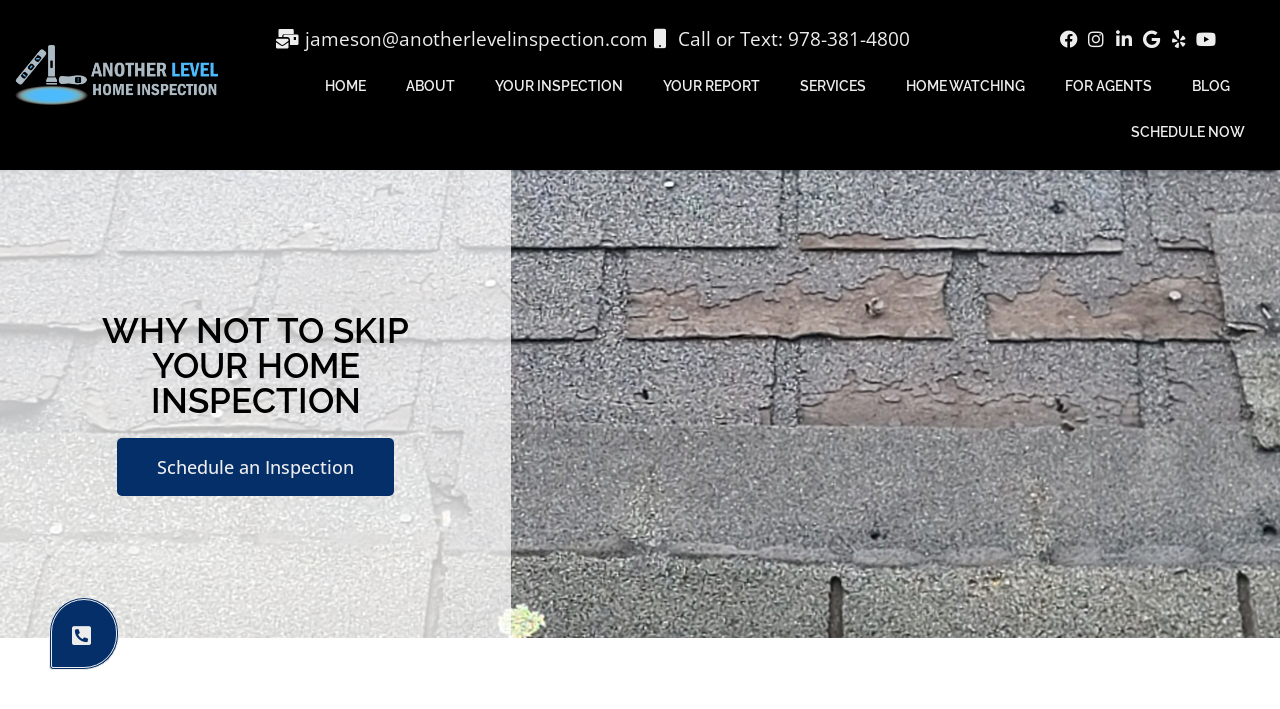

--- FILE ---
content_type: text/html; charset=UTF-8
request_url: https://www.anotherlevelinspection.com/2901-2/
body_size: 19144
content:
<!doctype html>
<html lang="en-US" prefix="og: https://ogp.me/ns#">
<head>
	<meta charset="UTF-8">
	<meta name="viewport" content="width=device-width, initial-scale=1">
	<link rel="profile" href="https://gmpg.org/xfn/11">
	
<!-- Search Engine Optimization by Rank Math PRO - https://rankmath.com/ -->
<title>Why Not To Skip Your Home Inspection | Another Level Inspections LLC</title>
<meta name="description" content="Five Reasons Not To Skip Your Home Inspection"/>
<meta name="robots" content="follow, index, max-snippet:-1, max-video-preview:-1, max-image-preview:large"/>
<link rel="canonical" href="https://www.anotherlevelinspection.com/2901-2/" />
<meta property="og:locale" content="en_US" />
<meta property="og:type" content="article" />
<meta property="og:title" content="Why Not To Skip Your Home Inspection | Another Level Inspections LLC" />
<meta property="og:description" content="Five Reasons Not To Skip Your Home Inspection" />
<meta property="og:url" content="https://www.anotherlevelinspection.com/2901-2/" />
<meta property="og:site_name" content="Another Level Inspection" />
<meta property="article:section" content="Uncategorized" />
<meta property="og:updated_time" content="2024-03-01T15:45:57+00:00" />
<meta property="og:image" content="https://www.anotherlevelinspection.com/wp-content/uploads/sites/142/2022/04/20220224_110002-1024x768.jpg" />
<meta property="og:image:secure_url" content="https://www.anotherlevelinspection.com/wp-content/uploads/sites/142/2022/04/20220224_110002-1024x768.jpg" />
<meta property="og:image:width" content="800" />
<meta property="og:image:height" content="600" />
<meta property="og:image:alt" content="BG" />
<meta property="og:image:type" content="image/jpeg" />
<meta property="article:published_time" content="2022-04-18T21:13:17+00:00" />
<meta property="article:modified_time" content="2024-03-01T15:45:57+00:00" />
<meta name="twitter:card" content="summary_large_image" />
<meta name="twitter:title" content="Why Not To Skip Your Home Inspection | Another Level Inspections LLC" />
<meta name="twitter:description" content="Five Reasons Not To Skip Your Home Inspection" />
<meta name="twitter:image" content="https://www.anotherlevelinspection.com/wp-content/uploads/sites/142/2022/04/20220224_110002-1024x768.jpg" />
<meta name="twitter:label1" content="Written by" />
<meta name="twitter:data1" content="Jameson Malgeri" />
<meta name="twitter:label2" content="Time to read" />
<meta name="twitter:data2" content="6 minutes" />
<script type="application/ld+json" class="rank-math-schema-pro">{"@context":"https://schema.org","@graph":[{"@type":"Place","@id":"https://www.anotherlevelinspection.com/#place","address":{"@type":"PostalAddress","streetAddress":"22 Corliss Ave","addressLocality":"Gloucester","addressRegion":"MA","postalCode":"01930","addressCountry":"US"}},{"@type":["LocalBusiness","Organization"],"@id":"https://www.anotherlevelinspection.com/#organization","name":"Another Level Inspection","url":"https://www.anotherlevelinspection.com","email":"jameson@anotherlevelinspection.com","address":{"@type":"PostalAddress","streetAddress":"22 Corliss Ave","addressLocality":"Gloucester","addressRegion":"MA","postalCode":"01930","addressCountry":"US"},"logo":{"@type":"ImageObject","@id":"https://www.anotherlevelinspection.com/#logo","url":"https://www.anotherlevelinspection.com/wp-content/uploads/sites/142/2022/09/ALI-Matching-Logos.png","contentUrl":"https://www.anotherlevelinspection.com/wp-content/uploads/sites/142/2022/09/ALI-Matching-Logos.png","caption":"Another Level Inspection","inLanguage":"en-US","width":"7006","height":"7134"},"location":{"@id":"https://www.anotherlevelinspection.com/#place"},"image":{"@id":"https://www.anotherlevelinspection.com/#logo"},"telephone":"+1-978-381-4800"},{"@type":"WebSite","@id":"https://www.anotherlevelinspection.com/#website","url":"https://www.anotherlevelinspection.com","name":"Another Level Inspection","publisher":{"@id":"https://www.anotherlevelinspection.com/#organization"},"inLanguage":"en-US"},{"@type":"ImageObject","@id":"https://www.anotherlevelinspection.com/wp-content/uploads/sites/142/2022/04/20220224_110002-scaled.jpg","url":"https://www.anotherlevelinspection.com/wp-content/uploads/sites/142/2022/04/20220224_110002-scaled.jpg","width":"2560","height":"1920","caption":"BG","inLanguage":"en-US"},{"@type":"BreadcrumbList","@id":"https://www.anotherlevelinspection.com/2901-2/#breadcrumb","itemListElement":[{"@type":"ListItem","position":"1","item":{"@id":"https://www.anotherlevelinspection.com","name":"Home"}},{"@type":"ListItem","position":"2","item":{"@id":"https://www.anotherlevelinspection.com/2901-2/","name":"Why Not To Skip Your Home Inspection"}}]},{"@type":"WebPage","@id":"https://www.anotherlevelinspection.com/2901-2/#webpage","url":"https://www.anotherlevelinspection.com/2901-2/","name":"Why Not To Skip Your Home Inspection | Another Level Inspections LLC","datePublished":"2022-04-18T21:13:17+00:00","dateModified":"2024-03-01T15:45:57+00:00","isPartOf":{"@id":"https://www.anotherlevelinspection.com/#website"},"primaryImageOfPage":{"@id":"https://www.anotherlevelinspection.com/wp-content/uploads/sites/142/2022/04/20220224_110002-scaled.jpg"},"inLanguage":"en-US","breadcrumb":{"@id":"https://www.anotherlevelinspection.com/2901-2/#breadcrumb"}},{"@type":"Person","@id":"https://www.anotherlevelinspection.com/author/jameson1333/","name":"Jameson Malgeri","url":"https://www.anotherlevelinspection.com/author/jameson1333/","image":{"@type":"ImageObject","@id":"https://secure.gravatar.com/avatar/1f0ed0409e2e16d308b02b6e87b24aeedfa2b3d69119ab8ad57a2c3620c15402?s=96&amp;d=mm&amp;r=g","url":"https://secure.gravatar.com/avatar/1f0ed0409e2e16d308b02b6e87b24aeedfa2b3d69119ab8ad57a2c3620c15402?s=96&amp;d=mm&amp;r=g","caption":"Jameson Malgeri","inLanguage":"en-US"},"worksFor":{"@id":"https://www.anotherlevelinspection.com/#organization"}},{"@type":"BlogPosting","headline":"Why Not To Skip Your Home Inspection | Another Level Inspections LLC","datePublished":"2022-04-18T21:13:17+00:00","dateModified":"2024-03-01T15:45:57+00:00","author":{"@id":"https://www.anotherlevelinspection.com/author/jameson1333/","name":"Jameson Malgeri"},"publisher":{"@id":"https://www.anotherlevelinspection.com/#organization"},"description":"Five Reasons Not To Skip Your Home Inspection","name":"Why Not To Skip Your Home Inspection | Another Level Inspections LLC","@id":"https://www.anotherlevelinspection.com/2901-2/#richSnippet","isPartOf":{"@id":"https://www.anotherlevelinspection.com/2901-2/#webpage"},"image":{"@id":"https://www.anotherlevelinspection.com/wp-content/uploads/sites/142/2022/04/20220224_110002-scaled.jpg"},"inLanguage":"en-US","mainEntityOfPage":{"@id":"https://www.anotherlevelinspection.com/2901-2/#webpage"}}]}</script>
<!-- /Rank Math WordPress SEO plugin -->

<link rel='dns-prefetch' href='//www.anotherlevelinspection.com' />
<link rel="alternate" type="application/rss+xml" title="Another Level Inspections LLC &raquo; Feed" href="https://www.anotherlevelinspection.com/feed/" />
<link rel="alternate" type="application/rss+xml" title="Another Level Inspections LLC &raquo; Comments Feed" href="https://www.anotherlevelinspection.com/comments/feed/" />
<link rel="alternate" type="application/rss+xml" title="Another Level Inspections LLC &raquo; Why Not To Skip Your Home Inspection Comments Feed" href="https://www.anotherlevelinspection.com/2901-2/feed/" />
<link rel="alternate" title="oEmbed (JSON)" type="application/json+oembed" href="https://www.anotherlevelinspection.com/wp-json/oembed/1.0/embed?url=https%3A%2F%2Fwww.anotherlevelinspection.com%2F2901-2%2F" />
<link rel="alternate" title="oEmbed (XML)" type="text/xml+oembed" href="https://www.anotherlevelinspection.com/wp-json/oembed/1.0/embed?url=https%3A%2F%2Fwww.anotherlevelinspection.com%2F2901-2%2F&#038;format=xml" />
<style id='wp-img-auto-sizes-contain-inline-css'>
img:is([sizes=auto i],[sizes^="auto," i]){contain-intrinsic-size:3000px 1500px}
/*# sourceURL=wp-img-auto-sizes-contain-inline-css */
</style>
<style id='wp-emoji-styles-inline-css'>

	img.wp-smiley, img.emoji {
		display: inline !important;
		border: none !important;
		box-shadow: none !important;
		height: 1em !important;
		width: 1em !important;
		margin: 0 0.07em !important;
		vertical-align: -0.1em !important;
		background: none !important;
		padding: 0 !important;
	}
/*# sourceURL=wp-emoji-styles-inline-css */
</style>
<link rel='stylesheet' id='theplus-icons-library-css' href='https://www.anotherlevelinspection.com/wp-content/plugins/the-plus-addons-for-elementor-page-builder/assets/fonts/style.css?ver=6.4.4' media='' />
<link rel='stylesheet' id='hello-elementor-css' href='https://www.anotherlevelinspection.com/wp-content/themes/hello-elementor/assets/css/reset.css?ver=3.4.5' media='all' />
<link rel='stylesheet' id='hello-elementor-theme-style-css' href='https://www.anotherlevelinspection.com/wp-content/themes/hello-elementor/assets/css/theme.css?ver=3.4.5' media='all' />
<link rel='stylesheet' id='hello-elementor-header-footer-css' href='https://www.anotherlevelinspection.com/wp-content/themes/hello-elementor/assets/css/header-footer.css?ver=3.4.5' media='all' />
<link rel='stylesheet' id='elementor-frontend-css' href='https://www.anotherlevelinspection.com/wp-content/uploads/sites/142/elementor/css/custom-frontend.min.css?ver=1766537172' media='all' />
<style id='elementor-frontend-inline-css'>
@-webkit-keyframes ha_fadeIn{0%{opacity:0}to{opacity:1}}@keyframes ha_fadeIn{0%{opacity:0}to{opacity:1}}@-webkit-keyframes ha_zoomIn{0%{opacity:0;-webkit-transform:scale3d(.3,.3,.3);transform:scale3d(.3,.3,.3)}50%{opacity:1}}@keyframes ha_zoomIn{0%{opacity:0;-webkit-transform:scale3d(.3,.3,.3);transform:scale3d(.3,.3,.3)}50%{opacity:1}}@-webkit-keyframes ha_rollIn{0%{opacity:0;-webkit-transform:translate3d(-100%,0,0) rotate3d(0,0,1,-120deg);transform:translate3d(-100%,0,0) rotate3d(0,0,1,-120deg)}to{opacity:1}}@keyframes ha_rollIn{0%{opacity:0;-webkit-transform:translate3d(-100%,0,0) rotate3d(0,0,1,-120deg);transform:translate3d(-100%,0,0) rotate3d(0,0,1,-120deg)}to{opacity:1}}@-webkit-keyframes ha_bounce{0%,20%,53%,to{-webkit-animation-timing-function:cubic-bezier(.215,.61,.355,1);animation-timing-function:cubic-bezier(.215,.61,.355,1)}40%,43%{-webkit-transform:translate3d(0,-30px,0) scaleY(1.1);transform:translate3d(0,-30px,0) scaleY(1.1);-webkit-animation-timing-function:cubic-bezier(.755,.05,.855,.06);animation-timing-function:cubic-bezier(.755,.05,.855,.06)}70%{-webkit-transform:translate3d(0,-15px,0) scaleY(1.05);transform:translate3d(0,-15px,0) scaleY(1.05);-webkit-animation-timing-function:cubic-bezier(.755,.05,.855,.06);animation-timing-function:cubic-bezier(.755,.05,.855,.06)}80%{-webkit-transition-timing-function:cubic-bezier(.215,.61,.355,1);transition-timing-function:cubic-bezier(.215,.61,.355,1);-webkit-transform:translate3d(0,0,0) scaleY(.95);transform:translate3d(0,0,0) scaleY(.95)}90%{-webkit-transform:translate3d(0,-4px,0) scaleY(1.02);transform:translate3d(0,-4px,0) scaleY(1.02)}}@keyframes ha_bounce{0%,20%,53%,to{-webkit-animation-timing-function:cubic-bezier(.215,.61,.355,1);animation-timing-function:cubic-bezier(.215,.61,.355,1)}40%,43%{-webkit-transform:translate3d(0,-30px,0) scaleY(1.1);transform:translate3d(0,-30px,0) scaleY(1.1);-webkit-animation-timing-function:cubic-bezier(.755,.05,.855,.06);animation-timing-function:cubic-bezier(.755,.05,.855,.06)}70%{-webkit-transform:translate3d(0,-15px,0) scaleY(1.05);transform:translate3d(0,-15px,0) scaleY(1.05);-webkit-animation-timing-function:cubic-bezier(.755,.05,.855,.06);animation-timing-function:cubic-bezier(.755,.05,.855,.06)}80%{-webkit-transition-timing-function:cubic-bezier(.215,.61,.355,1);transition-timing-function:cubic-bezier(.215,.61,.355,1);-webkit-transform:translate3d(0,0,0) scaleY(.95);transform:translate3d(0,0,0) scaleY(.95)}90%{-webkit-transform:translate3d(0,-4px,0) scaleY(1.02);transform:translate3d(0,-4px,0) scaleY(1.02)}}@-webkit-keyframes ha_bounceIn{0%,20%,40%,60%,80%,to{-webkit-animation-timing-function:cubic-bezier(.215,.61,.355,1);animation-timing-function:cubic-bezier(.215,.61,.355,1)}0%{opacity:0;-webkit-transform:scale3d(.3,.3,.3);transform:scale3d(.3,.3,.3)}20%{-webkit-transform:scale3d(1.1,1.1,1.1);transform:scale3d(1.1,1.1,1.1)}40%{-webkit-transform:scale3d(.9,.9,.9);transform:scale3d(.9,.9,.9)}60%{opacity:1;-webkit-transform:scale3d(1.03,1.03,1.03);transform:scale3d(1.03,1.03,1.03)}80%{-webkit-transform:scale3d(.97,.97,.97);transform:scale3d(.97,.97,.97)}to{opacity:1}}@keyframes ha_bounceIn{0%,20%,40%,60%,80%,to{-webkit-animation-timing-function:cubic-bezier(.215,.61,.355,1);animation-timing-function:cubic-bezier(.215,.61,.355,1)}0%{opacity:0;-webkit-transform:scale3d(.3,.3,.3);transform:scale3d(.3,.3,.3)}20%{-webkit-transform:scale3d(1.1,1.1,1.1);transform:scale3d(1.1,1.1,1.1)}40%{-webkit-transform:scale3d(.9,.9,.9);transform:scale3d(.9,.9,.9)}60%{opacity:1;-webkit-transform:scale3d(1.03,1.03,1.03);transform:scale3d(1.03,1.03,1.03)}80%{-webkit-transform:scale3d(.97,.97,.97);transform:scale3d(.97,.97,.97)}to{opacity:1}}@-webkit-keyframes ha_flipInX{0%{opacity:0;-webkit-transform:perspective(400px) rotate3d(1,0,0,90deg);transform:perspective(400px) rotate3d(1,0,0,90deg);-webkit-animation-timing-function:ease-in;animation-timing-function:ease-in}40%{-webkit-transform:perspective(400px) rotate3d(1,0,0,-20deg);transform:perspective(400px) rotate3d(1,0,0,-20deg);-webkit-animation-timing-function:ease-in;animation-timing-function:ease-in}60%{opacity:1;-webkit-transform:perspective(400px) rotate3d(1,0,0,10deg);transform:perspective(400px) rotate3d(1,0,0,10deg)}80%{-webkit-transform:perspective(400px) rotate3d(1,0,0,-5deg);transform:perspective(400px) rotate3d(1,0,0,-5deg)}}@keyframes ha_flipInX{0%{opacity:0;-webkit-transform:perspective(400px) rotate3d(1,0,0,90deg);transform:perspective(400px) rotate3d(1,0,0,90deg);-webkit-animation-timing-function:ease-in;animation-timing-function:ease-in}40%{-webkit-transform:perspective(400px) rotate3d(1,0,0,-20deg);transform:perspective(400px) rotate3d(1,0,0,-20deg);-webkit-animation-timing-function:ease-in;animation-timing-function:ease-in}60%{opacity:1;-webkit-transform:perspective(400px) rotate3d(1,0,0,10deg);transform:perspective(400px) rotate3d(1,0,0,10deg)}80%{-webkit-transform:perspective(400px) rotate3d(1,0,0,-5deg);transform:perspective(400px) rotate3d(1,0,0,-5deg)}}@-webkit-keyframes ha_flipInY{0%{opacity:0;-webkit-transform:perspective(400px) rotate3d(0,1,0,90deg);transform:perspective(400px) rotate3d(0,1,0,90deg);-webkit-animation-timing-function:ease-in;animation-timing-function:ease-in}40%{-webkit-transform:perspective(400px) rotate3d(0,1,0,-20deg);transform:perspective(400px) rotate3d(0,1,0,-20deg);-webkit-animation-timing-function:ease-in;animation-timing-function:ease-in}60%{opacity:1;-webkit-transform:perspective(400px) rotate3d(0,1,0,10deg);transform:perspective(400px) rotate3d(0,1,0,10deg)}80%{-webkit-transform:perspective(400px) rotate3d(0,1,0,-5deg);transform:perspective(400px) rotate3d(0,1,0,-5deg)}}@keyframes ha_flipInY{0%{opacity:0;-webkit-transform:perspective(400px) rotate3d(0,1,0,90deg);transform:perspective(400px) rotate3d(0,1,0,90deg);-webkit-animation-timing-function:ease-in;animation-timing-function:ease-in}40%{-webkit-transform:perspective(400px) rotate3d(0,1,0,-20deg);transform:perspective(400px) rotate3d(0,1,0,-20deg);-webkit-animation-timing-function:ease-in;animation-timing-function:ease-in}60%{opacity:1;-webkit-transform:perspective(400px) rotate3d(0,1,0,10deg);transform:perspective(400px) rotate3d(0,1,0,10deg)}80%{-webkit-transform:perspective(400px) rotate3d(0,1,0,-5deg);transform:perspective(400px) rotate3d(0,1,0,-5deg)}}@-webkit-keyframes ha_swing{20%{-webkit-transform:rotate3d(0,0,1,15deg);transform:rotate3d(0,0,1,15deg)}40%{-webkit-transform:rotate3d(0,0,1,-10deg);transform:rotate3d(0,0,1,-10deg)}60%{-webkit-transform:rotate3d(0,0,1,5deg);transform:rotate3d(0,0,1,5deg)}80%{-webkit-transform:rotate3d(0,0,1,-5deg);transform:rotate3d(0,0,1,-5deg)}}@keyframes ha_swing{20%{-webkit-transform:rotate3d(0,0,1,15deg);transform:rotate3d(0,0,1,15deg)}40%{-webkit-transform:rotate3d(0,0,1,-10deg);transform:rotate3d(0,0,1,-10deg)}60%{-webkit-transform:rotate3d(0,0,1,5deg);transform:rotate3d(0,0,1,5deg)}80%{-webkit-transform:rotate3d(0,0,1,-5deg);transform:rotate3d(0,0,1,-5deg)}}@-webkit-keyframes ha_slideInDown{0%{visibility:visible;-webkit-transform:translate3d(0,-100%,0);transform:translate3d(0,-100%,0)}}@keyframes ha_slideInDown{0%{visibility:visible;-webkit-transform:translate3d(0,-100%,0);transform:translate3d(0,-100%,0)}}@-webkit-keyframes ha_slideInUp{0%{visibility:visible;-webkit-transform:translate3d(0,100%,0);transform:translate3d(0,100%,0)}}@keyframes ha_slideInUp{0%{visibility:visible;-webkit-transform:translate3d(0,100%,0);transform:translate3d(0,100%,0)}}@-webkit-keyframes ha_slideInLeft{0%{visibility:visible;-webkit-transform:translate3d(-100%,0,0);transform:translate3d(-100%,0,0)}}@keyframes ha_slideInLeft{0%{visibility:visible;-webkit-transform:translate3d(-100%,0,0);transform:translate3d(-100%,0,0)}}@-webkit-keyframes ha_slideInRight{0%{visibility:visible;-webkit-transform:translate3d(100%,0,0);transform:translate3d(100%,0,0)}}@keyframes ha_slideInRight{0%{visibility:visible;-webkit-transform:translate3d(100%,0,0);transform:translate3d(100%,0,0)}}.ha_fadeIn{-webkit-animation-name:ha_fadeIn;animation-name:ha_fadeIn}.ha_zoomIn{-webkit-animation-name:ha_zoomIn;animation-name:ha_zoomIn}.ha_rollIn{-webkit-animation-name:ha_rollIn;animation-name:ha_rollIn}.ha_bounce{-webkit-transform-origin:center bottom;-ms-transform-origin:center bottom;transform-origin:center bottom;-webkit-animation-name:ha_bounce;animation-name:ha_bounce}.ha_bounceIn{-webkit-animation-name:ha_bounceIn;animation-name:ha_bounceIn;-webkit-animation-duration:.75s;-webkit-animation-duration:calc(var(--animate-duration)*.75);animation-duration:.75s;animation-duration:calc(var(--animate-duration)*.75)}.ha_flipInX,.ha_flipInY{-webkit-animation-name:ha_flipInX;animation-name:ha_flipInX;-webkit-backface-visibility:visible!important;backface-visibility:visible!important}.ha_flipInY{-webkit-animation-name:ha_flipInY;animation-name:ha_flipInY}.ha_swing{-webkit-transform-origin:top center;-ms-transform-origin:top center;transform-origin:top center;-webkit-animation-name:ha_swing;animation-name:ha_swing}.ha_slideInDown{-webkit-animation-name:ha_slideInDown;animation-name:ha_slideInDown}.ha_slideInUp{-webkit-animation-name:ha_slideInUp;animation-name:ha_slideInUp}.ha_slideInLeft{-webkit-animation-name:ha_slideInLeft;animation-name:ha_slideInLeft}.ha_slideInRight{-webkit-animation-name:ha_slideInRight;animation-name:ha_slideInRight}.ha-css-transform-yes{-webkit-transition-duration:var(--ha-tfx-transition-duration, .2s);transition-duration:var(--ha-tfx-transition-duration, .2s);-webkit-transition-property:-webkit-transform;transition-property:transform;transition-property:transform,-webkit-transform;-webkit-transform:translate(var(--ha-tfx-translate-x, 0),var(--ha-tfx-translate-y, 0)) scale(var(--ha-tfx-scale-x, 1),var(--ha-tfx-scale-y, 1)) skew(var(--ha-tfx-skew-x, 0),var(--ha-tfx-skew-y, 0)) rotateX(var(--ha-tfx-rotate-x, 0)) rotateY(var(--ha-tfx-rotate-y, 0)) rotateZ(var(--ha-tfx-rotate-z, 0));transform:translate(var(--ha-tfx-translate-x, 0),var(--ha-tfx-translate-y, 0)) scale(var(--ha-tfx-scale-x, 1),var(--ha-tfx-scale-y, 1)) skew(var(--ha-tfx-skew-x, 0),var(--ha-tfx-skew-y, 0)) rotateX(var(--ha-tfx-rotate-x, 0)) rotateY(var(--ha-tfx-rotate-y, 0)) rotateZ(var(--ha-tfx-rotate-z, 0))}.ha-css-transform-yes:hover{-webkit-transform:translate(var(--ha-tfx-translate-x-hover, var(--ha-tfx-translate-x, 0)),var(--ha-tfx-translate-y-hover, var(--ha-tfx-translate-y, 0))) scale(var(--ha-tfx-scale-x-hover, var(--ha-tfx-scale-x, 1)),var(--ha-tfx-scale-y-hover, var(--ha-tfx-scale-y, 1))) skew(var(--ha-tfx-skew-x-hover, var(--ha-tfx-skew-x, 0)),var(--ha-tfx-skew-y-hover, var(--ha-tfx-skew-y, 0))) rotateX(var(--ha-tfx-rotate-x-hover, var(--ha-tfx-rotate-x, 0))) rotateY(var(--ha-tfx-rotate-y-hover, var(--ha-tfx-rotate-y, 0))) rotateZ(var(--ha-tfx-rotate-z-hover, var(--ha-tfx-rotate-z, 0)));transform:translate(var(--ha-tfx-translate-x-hover, var(--ha-tfx-translate-x, 0)),var(--ha-tfx-translate-y-hover, var(--ha-tfx-translate-y, 0))) scale(var(--ha-tfx-scale-x-hover, var(--ha-tfx-scale-x, 1)),var(--ha-tfx-scale-y-hover, var(--ha-tfx-scale-y, 1))) skew(var(--ha-tfx-skew-x-hover, var(--ha-tfx-skew-x, 0)),var(--ha-tfx-skew-y-hover, var(--ha-tfx-skew-y, 0))) rotateX(var(--ha-tfx-rotate-x-hover, var(--ha-tfx-rotate-x, 0))) rotateY(var(--ha-tfx-rotate-y-hover, var(--ha-tfx-rotate-y, 0))) rotateZ(var(--ha-tfx-rotate-z-hover, var(--ha-tfx-rotate-z, 0)))}.happy-addon>.elementor-widget-container{word-wrap:break-word;overflow-wrap:break-word}.happy-addon>.elementor-widget-container,.happy-addon>.elementor-widget-container *{-webkit-box-sizing:border-box;box-sizing:border-box}.happy-addon:not(:has(.elementor-widget-container)),.happy-addon:not(:has(.elementor-widget-container)) *{-webkit-box-sizing:border-box;box-sizing:border-box;word-wrap:break-word;overflow-wrap:break-word}.happy-addon p:empty{display:none}.happy-addon .elementor-inline-editing{min-height:auto!important}.happy-addon-pro img{max-width:100%;height:auto;-o-object-fit:cover;object-fit:cover}.ha-screen-reader-text{position:absolute;overflow:hidden;clip:rect(1px,1px,1px,1px);margin:-1px;padding:0;width:1px;height:1px;border:0;word-wrap:normal!important;-webkit-clip-path:inset(50%);clip-path:inset(50%)}.ha-has-bg-overlay>.elementor-widget-container{position:relative;z-index:1}.ha-has-bg-overlay>.elementor-widget-container:before{position:absolute;top:0;left:0;z-index:-1;width:100%;height:100%;content:""}.ha-has-bg-overlay:not(:has(.elementor-widget-container)){position:relative;z-index:1}.ha-has-bg-overlay:not(:has(.elementor-widget-container)):before{position:absolute;top:0;left:0;z-index:-1;width:100%;height:100%;content:""}.ha-popup--is-enabled .ha-js-popup,.ha-popup--is-enabled .ha-js-popup img{cursor:-webkit-zoom-in!important;cursor:zoom-in!important}.mfp-wrap .mfp-arrow,.mfp-wrap .mfp-close{background-color:transparent}.mfp-wrap .mfp-arrow:focus,.mfp-wrap .mfp-close:focus{outline-width:thin}.ha-advanced-tooltip-enable{position:relative;cursor:pointer;--ha-tooltip-arrow-color:black;--ha-tooltip-arrow-distance:0}.ha-advanced-tooltip-enable .ha-advanced-tooltip-content{position:absolute;z-index:999;display:none;padding:5px 0;width:120px;height:auto;border-radius:6px;background-color:#000;color:#fff;text-align:center;opacity:0}.ha-advanced-tooltip-enable .ha-advanced-tooltip-content::after{position:absolute;border-width:5px;border-style:solid;content:""}.ha-advanced-tooltip-enable .ha-advanced-tooltip-content.no-arrow::after{visibility:hidden}.ha-advanced-tooltip-enable .ha-advanced-tooltip-content.show{display:inline-block;opacity:1}.ha-advanced-tooltip-enable.ha-advanced-tooltip-top .ha-advanced-tooltip-content,body[data-elementor-device-mode=tablet] .ha-advanced-tooltip-enable.ha-advanced-tooltip-tablet-top .ha-advanced-tooltip-content{top:unset;right:0;bottom:calc(101% + var(--ha-tooltip-arrow-distance));left:0;margin:0 auto}.ha-advanced-tooltip-enable.ha-advanced-tooltip-top .ha-advanced-tooltip-content::after,body[data-elementor-device-mode=tablet] .ha-advanced-tooltip-enable.ha-advanced-tooltip-tablet-top .ha-advanced-tooltip-content::after{top:100%;right:unset;bottom:unset;left:50%;border-color:var(--ha-tooltip-arrow-color) transparent transparent transparent;-webkit-transform:translateX(-50%);-ms-transform:translateX(-50%);transform:translateX(-50%)}.ha-advanced-tooltip-enable.ha-advanced-tooltip-bottom .ha-advanced-tooltip-content,body[data-elementor-device-mode=tablet] .ha-advanced-tooltip-enable.ha-advanced-tooltip-tablet-bottom .ha-advanced-tooltip-content{top:calc(101% + var(--ha-tooltip-arrow-distance));right:0;bottom:unset;left:0;margin:0 auto}.ha-advanced-tooltip-enable.ha-advanced-tooltip-bottom .ha-advanced-tooltip-content::after,body[data-elementor-device-mode=tablet] .ha-advanced-tooltip-enable.ha-advanced-tooltip-tablet-bottom .ha-advanced-tooltip-content::after{top:unset;right:unset;bottom:100%;left:50%;border-color:transparent transparent var(--ha-tooltip-arrow-color) transparent;-webkit-transform:translateX(-50%);-ms-transform:translateX(-50%);transform:translateX(-50%)}.ha-advanced-tooltip-enable.ha-advanced-tooltip-left .ha-advanced-tooltip-content,body[data-elementor-device-mode=tablet] .ha-advanced-tooltip-enable.ha-advanced-tooltip-tablet-left .ha-advanced-tooltip-content{top:50%;right:calc(101% + var(--ha-tooltip-arrow-distance));bottom:unset;left:unset;-webkit-transform:translateY(-50%);-ms-transform:translateY(-50%);transform:translateY(-50%)}.ha-advanced-tooltip-enable.ha-advanced-tooltip-left .ha-advanced-tooltip-content::after,body[data-elementor-device-mode=tablet] .ha-advanced-tooltip-enable.ha-advanced-tooltip-tablet-left .ha-advanced-tooltip-content::after{top:50%;right:unset;bottom:unset;left:100%;border-color:transparent transparent transparent var(--ha-tooltip-arrow-color);-webkit-transform:translateY(-50%);-ms-transform:translateY(-50%);transform:translateY(-50%)}.ha-advanced-tooltip-enable.ha-advanced-tooltip-right .ha-advanced-tooltip-content,body[data-elementor-device-mode=tablet] .ha-advanced-tooltip-enable.ha-advanced-tooltip-tablet-right .ha-advanced-tooltip-content{top:50%;right:unset;bottom:unset;left:calc(101% + var(--ha-tooltip-arrow-distance));-webkit-transform:translateY(-50%);-ms-transform:translateY(-50%);transform:translateY(-50%)}.ha-advanced-tooltip-enable.ha-advanced-tooltip-right .ha-advanced-tooltip-content::after,body[data-elementor-device-mode=tablet] .ha-advanced-tooltip-enable.ha-advanced-tooltip-tablet-right .ha-advanced-tooltip-content::after{top:50%;right:100%;bottom:unset;left:unset;border-color:transparent var(--ha-tooltip-arrow-color) transparent transparent;-webkit-transform:translateY(-50%);-ms-transform:translateY(-50%);transform:translateY(-50%)}body[data-elementor-device-mode=mobile] .ha-advanced-tooltip-enable.ha-advanced-tooltip-mobile-top .ha-advanced-tooltip-content{top:unset;right:0;bottom:calc(101% + var(--ha-tooltip-arrow-distance));left:0;margin:0 auto}body[data-elementor-device-mode=mobile] .ha-advanced-tooltip-enable.ha-advanced-tooltip-mobile-top .ha-advanced-tooltip-content::after{top:100%;right:unset;bottom:unset;left:50%;border-color:var(--ha-tooltip-arrow-color) transparent transparent transparent;-webkit-transform:translateX(-50%);-ms-transform:translateX(-50%);transform:translateX(-50%)}body[data-elementor-device-mode=mobile] .ha-advanced-tooltip-enable.ha-advanced-tooltip-mobile-bottom .ha-advanced-tooltip-content{top:calc(101% + var(--ha-tooltip-arrow-distance));right:0;bottom:unset;left:0;margin:0 auto}body[data-elementor-device-mode=mobile] .ha-advanced-tooltip-enable.ha-advanced-tooltip-mobile-bottom .ha-advanced-tooltip-content::after{top:unset;right:unset;bottom:100%;left:50%;border-color:transparent transparent var(--ha-tooltip-arrow-color) transparent;-webkit-transform:translateX(-50%);-ms-transform:translateX(-50%);transform:translateX(-50%)}body[data-elementor-device-mode=mobile] .ha-advanced-tooltip-enable.ha-advanced-tooltip-mobile-left .ha-advanced-tooltip-content{top:50%;right:calc(101% + var(--ha-tooltip-arrow-distance));bottom:unset;left:unset;-webkit-transform:translateY(-50%);-ms-transform:translateY(-50%);transform:translateY(-50%)}body[data-elementor-device-mode=mobile] .ha-advanced-tooltip-enable.ha-advanced-tooltip-mobile-left .ha-advanced-tooltip-content::after{top:50%;right:unset;bottom:unset;left:100%;border-color:transparent transparent transparent var(--ha-tooltip-arrow-color);-webkit-transform:translateY(-50%);-ms-transform:translateY(-50%);transform:translateY(-50%)}body[data-elementor-device-mode=mobile] .ha-advanced-tooltip-enable.ha-advanced-tooltip-mobile-right .ha-advanced-tooltip-content{top:50%;right:unset;bottom:unset;left:calc(101% + var(--ha-tooltip-arrow-distance));-webkit-transform:translateY(-50%);-ms-transform:translateY(-50%);transform:translateY(-50%)}body[data-elementor-device-mode=mobile] .ha-advanced-tooltip-enable.ha-advanced-tooltip-mobile-right .ha-advanced-tooltip-content::after{top:50%;right:100%;bottom:unset;left:unset;border-color:transparent var(--ha-tooltip-arrow-color) transparent transparent;-webkit-transform:translateY(-50%);-ms-transform:translateY(-50%);transform:translateY(-50%)}body.elementor-editor-active .happy-addon.ha-gravityforms .gform_wrapper{display:block!important}.ha-scroll-to-top-wrap.ha-scroll-to-top-hide{display:none}.ha-scroll-to-top-wrap.edit-mode,.ha-scroll-to-top-wrap.single-page-off{display:none!important}.ha-scroll-to-top-button{position:fixed;right:15px;bottom:15px;z-index:9999;display:-webkit-box;display:-webkit-flex;display:-ms-flexbox;display:flex;-webkit-box-align:center;-webkit-align-items:center;align-items:center;-ms-flex-align:center;-webkit-box-pack:center;-ms-flex-pack:center;-webkit-justify-content:center;justify-content:center;width:50px;height:50px;border-radius:50px;background-color:#5636d1;color:#fff;text-align:center;opacity:1;cursor:pointer;-webkit-transition:all .3s;transition:all .3s}.ha-scroll-to-top-button i{color:#fff;font-size:16px}.ha-scroll-to-top-button:hover{background-color:#e2498a}
.elementor-22 .elementor-element.elementor-element-3395f5d0:not(.elementor-motion-effects-element-type-background), .elementor-22 .elementor-element.elementor-element-3395f5d0 > .elementor-motion-effects-container > .elementor-motion-effects-layer{background-image:url("https://www.anotherlevelinspection.com/wp-content/uploads/sites/142/2022/04/20220224_110002-scaled.jpg");}
/*# sourceURL=elementor-frontend-inline-css */
</style>
<link rel='stylesheet' id='elementor-post-5-css' href='https://www.anotherlevelinspection.com/wp-content/uploads/sites/142/elementor/css/post-5.css?ver=1766537172' media='all' />
<link rel='stylesheet' id='e-animation-zoomIn-css' href='https://www.anotherlevelinspection.com/wp-content/plugins/elementor/assets/lib/animations/styles/zoomIn.min.css?ver=3.34.1' media='all' />
<link rel='stylesheet' id='widget-image-css' href='https://www.anotherlevelinspection.com/wp-content/plugins/elementor/assets/css/widget-image.min.css?ver=3.34.1' media='all' />
<link rel='stylesheet' id='e-animation-pulse-grow-css' href='https://www.anotherlevelinspection.com/wp-content/plugins/elementor/assets/lib/animations/styles/e-animation-pulse-grow.min.css?ver=3.34.1' media='all' />
<link rel='stylesheet' id='widget-icon-list-css' href='https://www.anotherlevelinspection.com/wp-content/uploads/sites/142/elementor/css/custom-widget-icon-list.min.css?ver=1766537172' media='all' />
<link rel='stylesheet' id='e-animation-pop-css' href='https://www.anotherlevelinspection.com/wp-content/plugins/elementor/assets/lib/animations/styles/e-animation-pop.min.css?ver=3.34.1' media='all' />
<link rel='stylesheet' id='widget-nav-menu-css' href='https://www.anotherlevelinspection.com/wp-content/uploads/sites/142/elementor/css/custom-pro-widget-nav-menu.min.css?ver=1766537172' media='all' />
<link rel='stylesheet' id='e-animation-fadeIn-css' href='https://www.anotherlevelinspection.com/wp-content/plugins/elementor/assets/lib/animations/styles/fadeIn.min.css?ver=3.34.1' media='all' />
<link rel='stylesheet' id='widget-heading-css' href='https://www.anotherlevelinspection.com/wp-content/plugins/elementor/assets/css/widget-heading.min.css?ver=3.34.1' media='all' />
<link rel='stylesheet' id='widget-divider-css' href='https://www.anotherlevelinspection.com/wp-content/plugins/elementor/assets/css/widget-divider.min.css?ver=3.34.1' media='all' />
<link rel='stylesheet' id='widget-form-css' href='https://www.anotherlevelinspection.com/wp-content/plugins/elementor-pro/assets/css/widget-form.min.css?ver=3.34.0' media='all' />
<link rel='stylesheet' id='widget-post-info-css' href='https://www.anotherlevelinspection.com/wp-content/plugins/elementor-pro/assets/css/widget-post-info.min.css?ver=3.34.0' media='all' />
<link rel='stylesheet' id='elementor-icons-shared-0-css' href='https://www.anotherlevelinspection.com/wp-content/plugins/elementor/assets/lib/font-awesome/css/fontawesome.min.css?ver=5.15.3' media='all' />
<link rel='stylesheet' id='elementor-icons-fa-regular-css' href='https://www.anotherlevelinspection.com/wp-content/plugins/elementor/assets/lib/font-awesome/css/regular.min.css?ver=5.15.3' media='all' />
<link rel='stylesheet' id='elementor-icons-fa-solid-css' href='https://www.anotherlevelinspection.com/wp-content/plugins/elementor/assets/lib/font-awesome/css/solid.min.css?ver=5.15.3' media='all' />
<link rel='stylesheet' id='widget-post-navigation-css' href='https://www.anotherlevelinspection.com/wp-content/plugins/elementor-pro/assets/css/widget-post-navigation.min.css?ver=3.34.0' media='all' />
<link rel='stylesheet' id='elementor-icons-css' href='https://www.anotherlevelinspection.com/wp-content/plugins/elementor/assets/lib/eicons/css/elementor-icons.min.css?ver=5.45.0' media='all' />
<link rel='stylesheet' id='uael-frontend-css' href='https://www.anotherlevelinspection.com/wp-content/plugins/ultimate-elementor/assets/min-css/uael-frontend.min.css?ver=1.42.2' media='all' />
<link rel='stylesheet' id='uael-teammember-social-icons-css' href='https://www.anotherlevelinspection.com/wp-content/plugins/elementor/assets/css/widget-social-icons.min.css?ver=3.24.0' media='all' />
<link rel='stylesheet' id='uael-social-share-icons-brands-css' href='https://www.anotherlevelinspection.com/wp-content/plugins/elementor/assets/lib/font-awesome/css/brands.css?ver=5.15.3' media='all' />
<link rel='stylesheet' id='uael-social-share-icons-fontawesome-css' href='https://www.anotherlevelinspection.com/wp-content/plugins/elementor/assets/lib/font-awesome/css/fontawesome.css?ver=5.15.3' media='all' />
<link rel='stylesheet' id='uael-nav-menu-icons-css' href='https://www.anotherlevelinspection.com/wp-content/plugins/elementor/assets/lib/font-awesome/css/solid.css?ver=5.15.3' media='all' />
<link rel='stylesheet' id='font-awesome-5-all-css' href='https://www.anotherlevelinspection.com/wp-content/plugins/elementor/assets/lib/font-awesome/css/all.min.css?ver=4.11.61' media='all' />
<link rel='stylesheet' id='font-awesome-4-shim-css' href='https://www.anotherlevelinspection.com/wp-content/plugins/elementor/assets/lib/font-awesome/css/v4-shims.min.css?ver=3.34.1' media='all' />
<link rel='stylesheet' id='elementor-post-65-css' href='https://www.anotherlevelinspection.com/wp-content/uploads/sites/142/elementor/css/post-65.css?ver=1766537172' media='all' />
<link rel='stylesheet' id='happy-icons-css' href='https://www.anotherlevelinspection.com/wp-content/plugins/happy-elementor-addons/assets/fonts/style.min.css?ver=3.20.4' media='all' />
<link rel='stylesheet' id='font-awesome-css' href='https://www.anotherlevelinspection.com/wp-content/plugins/elementor/assets/lib/font-awesome/css/font-awesome.min.css?ver=4.7.0' media='all' />
<link rel='stylesheet' id='elementor-post-61-css' href='https://www.anotherlevelinspection.com/wp-content/uploads/sites/142/elementor/css/post-61.css?ver=1767384025' media='all' />
<link rel='stylesheet' id='elementor-post-22-css' href='https://www.anotherlevelinspection.com/wp-content/uploads/sites/142/elementor/css/post-22.css?ver=1766545128' media='all' />
<link rel='stylesheet' id='wprevpro_w3-css' href='https://www.anotherlevelinspection.com/wp-content/plugins/wp-review-slider-pro-premium/public/css/wprevpro_w3_min.css?ver=12.6.1_1' media='all' />
<style id='wprevpro_w3-inline-css'>
#wprev-slider-1 .wprevpro_star_imgs{color:rgb(238,238,34);}#wprev-slider-1 .wprsp-star{color:rgb(238,238,34);}#wprev-slider-1 .wprevpro_star_imgs span.svgicons{background:rgb(238,238,34);}#wprev-slider-1 .wprev_preview_bradius_T1{border-radius:0px;}#wprev-slider-1 .wprev_preview_bg1_T1{background:rgb(255,255,255);}#wprev-slider-1 .wprev_preview_bg2_T1{background:rgb(255,255,255);}#wprev-slider-1 .wprev_preview_tcolor1_T1{color:rgb(0,0,0);}#wprev-slider-1 .wprev_preview_tcolor2_T1{color:rgb(255,255,255);}#wprev-slider-1 .outerrevdiv{transition:transform ease 400ms;} #wprev-slider-1 .outerrevdiv:hover{transform:translate(0, -4px);} #wprev-slider-1 .wprev_preview_bg1_T1::after{border-top:30px solid rgb(255,255,255);}#wprev-slider-1 .wprs_rd_more, #wprev-slider-1 .wprs_rd_less, #wprev-slider-1 .wprevpro_btn_show_rdpop{color:#000000;}#wprev-slider-1 .wprevpro_star_imgs span.svgicons{width:18px;height:18px;}#wprev-slider-1 .wprevsiteicon{height:32px;}#wprev-slider-1 .slickwprev-next:before, #wprev-slider-1 .slickwprev-prev:before{color:rgb(255,255,255);}#wprev-slider-1 .slickwprev-dots li.slickwprev-active button:before{color:rgb(255,255,255);} #wprev-slider-1 .slickwprev-dots li button:before{color:rgb(255,255,255);}#wprev-slider-1 .indrevlineclamp{display:-webkit-box;-webkit-line-clamp:3;-webkit-box-orient:vertical;overflow:hidden;hyphens:auto;word-break:auto-phrase;}#wprev-slider-1_widget .wprevpro_star_imgs{color:rgb(238,238,34);}#wprev-slider-1_widget .wprsp-star{color:rgb(238,238,34);}#wprev-slider-1_widget .wprevpro_star_imgs span.svgicons{background:rgb(238,238,34);}#wprev-slider-1_widget .wprev_preview_bradius_T1_widget{border-radius:0px;}#wprev-slider-1_widget .wprev_preview_bg1_T1_widget{background:rgb(255,255,255);}#wprev-slider-1_widget .wprev_preview_bg2_T1_widget{background:rgb(255,255,255);}#wprev-slider-1_widget .wprev_preview_tcolor1_T1_widget{color:rgb(0,0,0);}#wprev-slider-1_widget .wprev_preview_tcolor2_T1_widget{color:rgb(255,255,255);}#wprev-slider-1_widget .outerrevdiv{transition:transform ease 400ms;} #wprev-slider-1_widget .outerrevdiv:hover{transform:translate(0, -4px);} #wprev-slider-1_widget .wprev_preview_bg1_T1_widget::after{border-top:30px solid rgb(255,255,255);}#wprev-slider-1_widget .wprs_rd_more, #wprev-slider-1_widget .wprs_rd_less, #wprev-slider-1_widget .wprevpro_btn_show_rdpop{color:#000000;}#wprev-slider-1_widget .wprevpro_star_imgs span.svgicons{width:18px;height:18px;}#wprev-slider-1_widget .wprevsiteicon{height:32px;}#wprev-slider-1_widget .slickwprev-next:before, #wprev-slider-1_widget .slickwprev-prev:before{color:rgb(255,255,255);}#wprev-slider-1_widget .slickwprev-dots li.slickwprev-active button:before{color:rgb(255,255,255);} #wprev-slider-1_widget .slickwprev-dots li button:before{color:rgb(255,255,255);}#wprev-slider-1 .indrevlineclamp{display:-webkit-box;-webkit-line-clamp:3;-webkit-box-orient:vertical;overflow:hidden;hyphens:auto;word-break:auto-phrase;}#wprev-slider-2 .wprevpro_star_imgs{color:#FDD314;}#wprev-slider-2 .wprsp-star{color:#FDD314;}#wprev-slider-2 .wprevpro_star_imgs span.svgicons{background:#FDD314;}#wprev-slider-2 .wprev_preview_bradius_T6{border-radius:0px;}#wprev-slider-2 .wprev_preview_bg1_T6{background:rgb(5,47,105);}#wprev-slider-2 .wprev_preview_bg2_T6{background:rgb(5,47,105);}#wprev-slider-2 .wprev_preview_tcolor1_T6{color:rgb(255,255,255);}#wprev-slider-2 .wprev_preview_tcolor2_T6{color:rgb(255,255,255);}#wprev-slider-2 .wprs_rd_more, #wprev-slider-2 .wprs_rd_less, #wprev-slider-2 .wprevpro_btn_show_rdpop{color:#ffffff;}#wprev-slider-2 .wprevpro_star_imgs span.svgicons{width:18px;height:18px;}#wprev-slider-2 .wprevsiteicon{height:32px;}#wprev-slider-2 .indrevlineclamp{display:-webkit-box;-webkit-line-clamp:3;-webkit-box-orient:vertical;overflow:hidden;hyphens:auto;word-break:auto-phrase;}#wprev-slider-2_widget .wprevpro_star_imgs{color:#FDD314;}#wprev-slider-2_widget .wprsp-star{color:#FDD314;}#wprev-slider-2_widget .wprevpro_star_imgs span.svgicons{background:#FDD314;}#wprev-slider-2_widget .wprev_preview_bradius_T6_widget{border-radius:0px;}#wprev-slider-2_widget .wprev_preview_bg1_T6_widget{background:rgb(5,47,105);}#wprev-slider-2_widget .wprev_preview_bg2_T6_widget{background:rgb(5,47,105);}#wprev-slider-2_widget .wprev_preview_tcolor1_T6_widget{color:rgb(255,255,255);}#wprev-slider-2_widget .wprev_preview_tcolor2_T6_widget{color:rgb(255,255,255);}#wprev-slider-2_widget .wprs_rd_more, #wprev-slider-2_widget .wprs_rd_less, #wprev-slider-2_widget .wprevpro_btn_show_rdpop{color:#ffffff;}#wprev-slider-2_widget .wprevpro_star_imgs span.svgicons{width:18px;height:18px;}#wprev-slider-2_widget .wprevsiteicon{height:32px;}#wprev-slider-2 .indrevlineclamp{display:-webkit-box;-webkit-line-clamp:3;-webkit-box-orient:vertical;overflow:hidden;hyphens:auto;word-break:auto-phrase;}
/*# sourceURL=wprevpro_w3-inline-css */
</style>
<link rel='stylesheet' id='elementor-gf-local-raleway-css' href='https://www.anotherlevelinspection.com/wp-content/uploads/sites/142/elementor/google-fonts/css/raleway.css?ver=1743466568' media='all' />
<link rel='stylesheet' id='elementor-gf-local-opensans-css' href='https://www.anotherlevelinspection.com/wp-content/uploads/sites/142/elementor/google-fonts/css/opensans.css?ver=1743466571' media='all' />
<link rel='stylesheet' id='elementor-gf-local-montserrat-css' href='https://www.anotherlevelinspection.com/wp-content/uploads/sites/142/elementor/google-fonts/css/montserrat.css?ver=1743466575' media='all' />
<link rel='stylesheet' id='elementor-icons-fa-brands-css' href='https://www.anotherlevelinspection.com/wp-content/plugins/elementor/assets/lib/font-awesome/css/brands.min.css?ver=5.15.3' media='all' />
<script src="https://www.anotherlevelinspection.com/wp-includes/js/jquery/jquery.min.js?ver=3.7.1" id="jquery-core-js"></script>
<script src="https://www.anotherlevelinspection.com/wp-includes/js/jquery/jquery-migrate.min.js?ver=3.4.1" id="jquery-migrate-js"></script>
<script src="https://www.anotherlevelinspection.com/wp-content/plugins/elementor/assets/lib/font-awesome/js/v4-shims.min.js?ver=3.34.1" id="font-awesome-4-shim-js"></script>
<script src="https://www.anotherlevelinspection.com/wp-content/plugins/happy-elementor-addons/assets/vendor/dom-purify/purify.min.js?ver=3.1.6" id="dom-purify-js"></script>
<script src="https://www.anotherlevelinspection.com/wp-content/plugins/wp-review-slider-pro-premium/public/js/wprs-slick.min.js?ver=12.6.1_1" id="wp-review-slider-pro_slick-min-js"></script>
<script src="https://www.anotherlevelinspection.com/wp-content/plugins/wp-review-slider-pro-premium/public/js/wprs-combined.min.js?ver=12.6.1_1" id="wp-review-slider-pro_unslider_comb-min-js"></script>
<script id="wp-review-slider-pro_plublic-min-js-extra">
var wprevpublicjs_script_vars = {"wpfb_nonce":"eb140abb6f","wpfb_ajaxurl":"https://www.anotherlevelinspection.com/wp-admin/admin-ajax.php","wprevpluginsurl":"https://www.anotherlevelinspection.com/wp-content/plugins/wp-review-slider-pro-premium","page_id":"2901"};
//# sourceURL=wp-review-slider-pro_plublic-min-js-extra
</script>
<script src="https://www.anotherlevelinspection.com/wp-content/plugins/wp-review-slider-pro-premium/public/js/wprev-public.min.js?ver=12.6.1_1" id="wp-review-slider-pro_plublic-min-js"></script>
<link rel="https://api.w.org/" href="https://www.anotherlevelinspection.com/wp-json/" /><link rel="alternate" title="JSON" type="application/json" href="https://www.anotherlevelinspection.com/wp-json/wp/v2/posts/2901" /><link rel="EditURI" type="application/rsd+xml" title="RSD" href="https://www.anotherlevelinspection.com/xmlrpc.php?rsd" />
<meta name="generator" content="WordPress 6.9" />
<link rel='shortlink' href='https://www.anotherlevelinspection.com/?p=2901' />
<!-- Google tag (gtag.js) -->
<script async src="https://www.googletagmanager.com/gtag/js?id=G-SR71RGPSHG"></script>
<script>
  window.dataLayer = window.dataLayer || [];
  function gtag(){dataLayer.push(arguments);}
  gtag('js', new Date());

  gtag('config', 'G-SR71RGPSHG');
</script><meta name="generator" content="Elementor 3.34.1; features: additional_custom_breakpoints; settings: css_print_method-external, google_font-enabled, font_display-auto">
			<style>
				.e-con.e-parent:nth-of-type(n+4):not(.e-lazyloaded):not(.e-no-lazyload),
				.e-con.e-parent:nth-of-type(n+4):not(.e-lazyloaded):not(.e-no-lazyload) * {
					background-image: none !important;
				}
				@media screen and (max-height: 1024px) {
					.e-con.e-parent:nth-of-type(n+3):not(.e-lazyloaded):not(.e-no-lazyload),
					.e-con.e-parent:nth-of-type(n+3):not(.e-lazyloaded):not(.e-no-lazyload) * {
						background-image: none !important;
					}
				}
				@media screen and (max-height: 640px) {
					.e-con.e-parent:nth-of-type(n+2):not(.e-lazyloaded):not(.e-no-lazyload),
					.e-con.e-parent:nth-of-type(n+2):not(.e-lazyloaded):not(.e-no-lazyload) * {
						background-image: none !important;
					}
				}
			</style>
			<link rel="icon" href="https://www.anotherlevelinspection.com/wp-content/uploads/sites/142/2022/09/al_flashlight_ALTERNATE_BLUE_logo-01-150x150.jpeg" sizes="32x32" />
<link rel="icon" href="https://www.anotherlevelinspection.com/wp-content/uploads/sites/142/2022/09/al_flashlight_ALTERNATE_BLUE_logo-01-scaled.jpeg" sizes="192x192" />
<link rel="apple-touch-icon" href="https://www.anotherlevelinspection.com/wp-content/uploads/sites/142/2022/09/al_flashlight_ALTERNATE_BLUE_logo-01-scaled.jpeg" />
<meta name="msapplication-TileImage" content="https://www.anotherlevelinspection.com/wp-content/uploads/sites/142/2022/09/al_flashlight_ALTERNATE_BLUE_logo-01-scaled.jpeg" />
</head>
<body class="wp-singular post-template-default single single-post postid-2901 single-format-standard wp-custom-logo wp-embed-responsive wp-theme-hello-elementor hello-elementor-default elementor-default elementor-kit-5 elementor-page-22">


<a class="skip-link screen-reader-text" href="#content">Skip to content</a>

		<header data-elementor-type="header" data-elementor-id="65" class="elementor elementor-65 elementor-location-header" data-elementor-settings="{&quot;ha_cmc_init_switcher&quot;:&quot;no&quot;}" data-elementor-post-type="elementor_library">
					<section class="elementor-section elementor-top-section elementor-element elementor-element-34e66e29 elementor-section-full_width elementor-section-content-middle elementor-section-height-default elementor-section-height-default" data-id="34e66e29" data-element_type="section" data-settings="{&quot;background_background&quot;:&quot;classic&quot;,&quot;_ha_eqh_enable&quot;:false}">
						<div class="elementor-container elementor-column-gap-default">
					<div class="elementor-column elementor-col-50 elementor-top-column elementor-element elementor-element-769ccd53" data-id="769ccd53" data-element_type="column">
			<div class="elementor-widget-wrap elementor-element-populated">
						<div class="elementor-element elementor-element-aa19534 elementor-invisible elementor-widget elementor-widget-image" data-id="aa19534" data-element_type="widget" data-settings="{&quot;_animation&quot;:&quot;zoomIn&quot;}" data-widget_type="image.default">
				<div class="elementor-widget-container">
															<img fetchpriority="high" width="13756" height="4129" src="https://www.anotherlevelinspection.com/wp-content/uploads/sites/142/2024/02/Matching-Horizontal-Another-Level.png" class="attachment-full size-full wp-image-1730" alt="BG" srcset="https://www.anotherlevelinspection.com/wp-content/uploads/sites/142/2024/02/Matching-Horizontal-Another-Level.png 13756w, https://www.anotherlevelinspection.com/wp-content/uploads/sites/142/2024/02/Matching-Horizontal-Another-Level-300x90.png 300w, https://www.anotherlevelinspection.com/wp-content/uploads/sites/142/2024/02/Matching-Horizontal-Another-Level-1024x307.png 1024w, https://www.anotherlevelinspection.com/wp-content/uploads/sites/142/2024/02/Matching-Horizontal-Another-Level-768x231.png 768w, https://www.anotherlevelinspection.com/wp-content/uploads/sites/142/2024/02/Matching-Horizontal-Another-Level-1536x461.png 1536w, https://www.anotherlevelinspection.com/wp-content/uploads/sites/142/2024/02/Matching-Horizontal-Another-Level-2048x615.png 2048w" sizes="(max-width: 13756px) 100vw, 13756px" />															</div>
				</div>
				<div class="elementor-element elementor-element-2bac6b3 elementor-widget__width-initial elementor-fixed elementor-widget elementor-widget-button" data-id="2bac6b3" data-element_type="widget" data-settings="{&quot;_position&quot;:&quot;fixed&quot;}" data-widget_type="button.default">
				<div class="elementor-widget-container">
									<div class="elementor-button-wrapper">
					<a class="elementor-button elementor-button-link elementor-size-md elementor-animation-pulse-grow" href="tel:%20978-381-4800">
						<span class="elementor-button-content-wrapper">
						<span class="elementor-button-icon">
				<i aria-hidden="true" class="fas fa-phone-square-alt"></i>			</span>
								</span>
					</a>
				</div>
								</div>
				</div>
					</div>
		</div>
				<div class="elementor-column elementor-col-50 elementor-top-column elementor-element elementor-element-789a09db" data-id="789a09db" data-element_type="column">
			<div class="elementor-widget-wrap elementor-element-populated">
						<section class="elementor-section elementor-inner-section elementor-element elementor-element-cf43e1c elementor-section-full_width elementor-section-height-default elementor-section-height-default" data-id="cf43e1c" data-element_type="section" data-settings="{&quot;_ha_eqh_enable&quot;:false}">
						<div class="elementor-container elementor-column-gap-default">
					<div class="elementor-column elementor-col-50 elementor-inner-column elementor-element elementor-element-4aad1b1" data-id="4aad1b1" data-element_type="column">
			<div class="elementor-widget-wrap elementor-element-populated">
						<div class="elementor-element elementor-element-7346f6e elementor-icon-list--layout-inline elementor-align-end elementor-mobile-align-center elementor-widget-mobile__width-initial elementor-list-item-link-full_width elementor-widget elementor-widget-icon-list" data-id="7346f6e" data-element_type="widget" data-widget_type="icon-list.default">
				<div class="elementor-widget-container">
							<ul class="elementor-icon-list-items elementor-inline-items">
							<li class="elementor-icon-list-item elementor-inline-item">
											<a href="mailto:jameson@anotherlevelinspection.com">

												<span class="elementor-icon-list-icon">
							<i aria-hidden="true" class="fas fa-mail-bulk"></i>						</span>
										<span class="elementor-icon-list-text">jameson@anotherlevelinspection.com</span>
											</a>
									</li>
								<li class="elementor-icon-list-item elementor-inline-item">
											<a href="tel:978-381-4800">

												<span class="elementor-icon-list-icon">
							<i aria-hidden="true" class="fas fa-mobile"></i>						</span>
										<span class="elementor-icon-list-text">Call or Text: 978-381-4800</span>
											</a>
									</li>
						</ul>
						</div>
				</div>
					</div>
		</div>
				<div class="elementor-column elementor-col-50 elementor-inner-column elementor-element elementor-element-1b601c6" data-id="1b601c6" data-element_type="column">
			<div class="elementor-widget-wrap elementor-element-populated">
						<div class="elementor-element elementor-element-ce79e03 elementor-icon-list--layout-inline elementor-align-center elementor-list-item-link-full_width elementor-widget elementor-widget-icon-list" data-id="ce79e03" data-element_type="widget" data-widget_type="icon-list.default">
				<div class="elementor-widget-container">
							<ul class="elementor-icon-list-items elementor-inline-items">
							<li class="elementor-icon-list-item elementor-inline-item">
											<a href="https://www.facebook.com/inspect4u" target="_blank">

												<span class="elementor-icon-list-icon">
							<i aria-hidden="true" class="fab fa-facebook"></i>						</span>
										<span class="elementor-icon-list-text"></span>
											</a>
									</li>
								<li class="elementor-icon-list-item elementor-inline-item">
											<a href="https://www.instagram.com/anotherlevelinspection/" target="_blank">

												<span class="elementor-icon-list-icon">
							<i aria-hidden="true" class="fab fa-instagram"></i>						</span>
										<span class="elementor-icon-list-text"></span>
											</a>
									</li>
								<li class="elementor-icon-list-item elementor-inline-item">
											<a href="https://www.linkedin.com/in/jameson-malgeri/" target="_blank">

												<span class="elementor-icon-list-icon">
							<i aria-hidden="true" class="fab fa-linkedin"></i>						</span>
										<span class="elementor-icon-list-text"></span>
											</a>
									</li>
								<li class="elementor-icon-list-item elementor-inline-item">
											<a href="https://g.page/anotherlevelinspection/review?rc" target="_blank">

												<span class="elementor-icon-list-icon">
							<i aria-hidden="true" class="fab fa-google"></i>						</span>
										<span class="elementor-icon-list-text"></span>
											</a>
									</li>
								<li class="elementor-icon-list-item elementor-inline-item">
											<a href="https://www.yelp.com/biz/another-level-home-inspection-gloucester?uid=P8bc2zviq2O3dZ5w9jiAzg&#038;utm_campaign=www_business_share_popup&#038;utm_medium=copy_link&#038;utm_source=(direct)" target="_blank">

												<span class="elementor-icon-list-icon">
							<i aria-hidden="true" class="fab fa-yelp"></i>						</span>
										<span class="elementor-icon-list-text"></span>
											</a>
									</li>
								<li class="elementor-icon-list-item elementor-inline-item">
											<a href="https://youtube.com/channel/UCvq1CrSpPAkn-kIdgqMXylA" target="_blank">

												<span class="elementor-icon-list-icon">
							<i aria-hidden="true" class="fab fa-youtube"></i>						</span>
										<span class="elementor-icon-list-text"></span>
											</a>
									</li>
						</ul>
						</div>
				</div>
					</div>
		</div>
					</div>
		</section>
				<div class="elementor-element elementor-element-1601d06 elementor-nav-menu__align-end elementor-nav-menu--stretch elementor-nav-menu--dropdown-tablet elementor-nav-menu__text-align-aside elementor-nav-menu--toggle elementor-nav-menu--burger elementor-widget elementor-widget-nav-menu" data-id="1601d06" data-element_type="widget" data-settings="{&quot;toggle_icon_hover_animation&quot;:&quot;pop&quot;,&quot;full_width&quot;:&quot;stretch&quot;,&quot;layout&quot;:&quot;horizontal&quot;,&quot;submenu_icon&quot;:{&quot;value&quot;:&quot;&lt;i class=\&quot;fas fa-caret-down\&quot; aria-hidden=\&quot;true\&quot;&gt;&lt;\/i&gt;&quot;,&quot;library&quot;:&quot;fa-solid&quot;},&quot;toggle&quot;:&quot;burger&quot;}" data-widget_type="nav-menu.default">
				<div class="elementor-widget-container">
								<nav aria-label="Menu" class="elementor-nav-menu--main elementor-nav-menu__container elementor-nav-menu--layout-horizontal e--pointer-underline e--animation-drop-in">
				<ul id="menu-1-1601d06" class="elementor-nav-menu"><li class="menu-item menu-item-type-post_type menu-item-object-page menu-item-home menu-item-129"><a href="https://www.anotherlevelinspection.com/" class="elementor-item">Home</a></li>
<li class="menu-item menu-item-type-post_type menu-item-object-page menu-item-128"><a href="https://www.anotherlevelinspection.com/about/" class="elementor-item">About</a></li>
<li class="menu-item menu-item-type-post_type menu-item-object-page menu-item-133"><a href="https://www.anotherlevelinspection.com/your-inspection/" class="elementor-item">Your Inspection</a></li>
<li class="menu-item menu-item-type-post_type menu-item-object-page menu-item-127"><a href="https://www.anotherlevelinspection.com/your-report/" class="elementor-item">Your Report</a></li>
<li class="menu-item menu-item-type-post_type menu-item-object-page menu-item-132"><a href="https://www.anotherlevelinspection.com/services/" class="elementor-item">Services</a></li>
<li class="menu-item menu-item-type-custom menu-item-object-custom menu-item-1712"><a target="_blank" href="https://coastalcheck.com/" class="elementor-item">Home Watching</a></li>
<li class="menu-item menu-item-type-post_type menu-item-object-page menu-item-131"><a href="https://www.anotherlevelinspection.com/for-agents/" class="elementor-item">For Agents</a></li>
<li class="menu-item menu-item-type-post_type menu-item-object-page menu-item-1687"><a href="https://www.anotherlevelinspection.com/blog/" class="elementor-item">Blog</a></li>
<li class="menu-item menu-item-type-post_type menu-item-object-page menu-item-126"><a href="https://www.anotherlevelinspection.com/schedule-an-inspection/" class="elementor-item">Schedule Now</a></li>
</ul>			</nav>
					<div class="elementor-menu-toggle" role="button" tabindex="0" aria-label="Menu Toggle" aria-expanded="false">
			<i aria-hidden="true" role="presentation" class="elementor-menu-toggle__icon--open elementor-animation-pop eicon-menu-bar"></i><i aria-hidden="true" role="presentation" class="elementor-menu-toggle__icon--close elementor-animation-pop eicon-close"></i>		</div>
					<nav class="elementor-nav-menu--dropdown elementor-nav-menu__container" aria-hidden="true">
				<ul id="menu-2-1601d06" class="elementor-nav-menu"><li class="menu-item menu-item-type-post_type menu-item-object-page menu-item-home menu-item-129"><a href="https://www.anotherlevelinspection.com/" class="elementor-item" tabindex="-1">Home</a></li>
<li class="menu-item menu-item-type-post_type menu-item-object-page menu-item-128"><a href="https://www.anotherlevelinspection.com/about/" class="elementor-item" tabindex="-1">About</a></li>
<li class="menu-item menu-item-type-post_type menu-item-object-page menu-item-133"><a href="https://www.anotherlevelinspection.com/your-inspection/" class="elementor-item" tabindex="-1">Your Inspection</a></li>
<li class="menu-item menu-item-type-post_type menu-item-object-page menu-item-127"><a href="https://www.anotherlevelinspection.com/your-report/" class="elementor-item" tabindex="-1">Your Report</a></li>
<li class="menu-item menu-item-type-post_type menu-item-object-page menu-item-132"><a href="https://www.anotherlevelinspection.com/services/" class="elementor-item" tabindex="-1">Services</a></li>
<li class="menu-item menu-item-type-custom menu-item-object-custom menu-item-1712"><a target="_blank" href="https://coastalcheck.com/" class="elementor-item" tabindex="-1">Home Watching</a></li>
<li class="menu-item menu-item-type-post_type menu-item-object-page menu-item-131"><a href="https://www.anotherlevelinspection.com/for-agents/" class="elementor-item" tabindex="-1">For Agents</a></li>
<li class="menu-item menu-item-type-post_type menu-item-object-page menu-item-1687"><a href="https://www.anotherlevelinspection.com/blog/" class="elementor-item" tabindex="-1">Blog</a></li>
<li class="menu-item menu-item-type-post_type menu-item-object-page menu-item-126"><a href="https://www.anotherlevelinspection.com/schedule-an-inspection/" class="elementor-item" tabindex="-1">Schedule Now</a></li>
</ul>			</nav>
						</div>
				</div>
					</div>
		</div>
					</div>
		</section>
				</header>
				<div data-elementor-type="single-post" data-elementor-id="22" class="elementor elementor-22 elementor-location-single post-2901 post type-post status-publish format-standard has-post-thumbnail hentry category-uncategorized" data-elementor-settings="{&quot;ha_cmc_init_switcher&quot;:&quot;no&quot;}" data-elementor-post-type="elementor_library">
					<section class="elementor-section elementor-top-section elementor-element elementor-element-3395f5d0 elementor-section-full_width elementor-section-height-min-height elementor-section-items-stretch elementor-section-height-default" data-id="3395f5d0" data-element_type="section" data-settings="{&quot;background_background&quot;:&quot;classic&quot;,&quot;_ha_eqh_enable&quot;:false}">
						<div class="elementor-container elementor-column-gap-default">
					<div class="elementor-column elementor-col-50 elementor-top-column elementor-element elementor-element-3e0d040d" data-id="3e0d040d" data-element_type="column" data-settings="{&quot;background_background&quot;:&quot;classic&quot;}">
			<div class="elementor-widget-wrap elementor-element-populated">
						<div class="elementor-element elementor-element-11d82b7a elementor-invisible elementor-widget elementor-widget-heading" data-id="11d82b7a" data-element_type="widget" data-settings="{&quot;_animation&quot;:&quot;fadeIn&quot;}" data-widget_type="heading.default">
				<div class="elementor-widget-container">
					<h1 class="elementor-heading-title elementor-size-default">Why Not To Skip Your Home Inspection</h1>				</div>
				</div>
				<div class="elementor-element elementor-element-5f00c955 elementor-align-center elementor-invisible elementor-widget elementor-widget-button" data-id="5f00c955" data-element_type="widget" data-settings="{&quot;_animation&quot;:&quot;zoomIn&quot;,&quot;_animation_delay&quot;:600}" data-widget_type="button.default">
				<div class="elementor-widget-container">
									<div class="elementor-button-wrapper">
					<a class="elementor-button elementor-button-link elementor-size-lg" href="https://www.anotherlevelinspection.com/schedule-an-inspection/">
						<span class="elementor-button-content-wrapper">
									<span class="elementor-button-text">Schedule an Inspection</span>
					</span>
					</a>
				</div>
								</div>
				</div>
					</div>
		</div>
				<div class="elementor-column elementor-col-50 elementor-top-column elementor-element elementor-element-731f6c5 elementor-hidden-mobile elementor-hidden-tablet" data-id="731f6c5" data-element_type="column">
			<div class="elementor-widget-wrap">
							</div>
		</div>
					</div>
		</section>
				<section class="elementor-section elementor-top-section elementor-element elementor-element-269357be elementor-reverse-tablet elementor-reverse-mobile elementor-section-boxed elementor-section-height-default elementor-section-height-default" data-id="269357be" data-element_type="section" data-settings="{&quot;_ha_eqh_enable&quot;:false}">
						<div class="elementor-container elementor-column-gap-default">
					<div class="elementor-column elementor-col-66 elementor-top-column elementor-element elementor-element-78894fc" data-id="78894fc" data-element_type="column">
			<div class="elementor-widget-wrap elementor-element-populated">
						<div class="elementor-element elementor-element-14a0116d elementor-widget elementor-widget-theme-post-content" data-id="14a0116d" data-element_type="widget" data-widget_type="theme-post-content.default">
				<div class="elementor-widget-container">
					
<p>Five Reasons Not To Skip Your Home Inspection</p>
<p>&nbsp;</p>
<p>While the market continues to reach new levels of competitiveness and desperation, buyers continue to make compromises to purchase a home. Waiving financing, inspection, and other contingencies, and even using escalation clauses or other measures to secure a home has become the norm. Many people would never dream of waiving an inspection, and others are set on doing so. This article is for all the people in between. Home inspectors have been discussing this phenomenon and why its happening and we all have our own opinions of the cause and potential consequences of this trend. It has always been my opinion that the reason for this trend is from lack of experience. The market is filled with newer buyers, inexperienced agents, and sellers that are in a position of dominance at an all-time high. I work with many experienced agents, some of which have been through hundreds of inspections and can tell you several the reasons a home inspection can go bad. If an agent has only been selling real estate for a few years, there is typically a low number of transactions they have been through and as of late an even lower number of actual inspections. When you put a new buyer in a position where they are desperate for a house, they are likely to consider waiving an inspection and many agents don’t feel it’s appropriate or don’t have the experience to forcibly talk them out of waiving their inspections.  The purpose of this article is to bring up some of the reasons to not skip out on your inspection.</p>
<p>               Reason One: The house has a huge problem. I start with this, because I think many people see this as the only risk of waiving an inspection, so it makes sense to start with the most obvious. It is no surprise to many that a home can have problems that result in significant expense. A home inspector may identify an issue like a significant foundation problem, history of a fire, active knob and tube throughout a home, indications of an underground oil tank contaminating soil, aluminum wiring throughout a home, polybutylene piping throughout a home, a large-scale termite issue, extensive renovations that are subpar, and so on and so on. I could name many singular problems that I have stories of that result in costs of over 100k in repairs. I would say more commonly found in older homes, but any house could have a problem that is a big deal and is expensive to fix. We all know this happens, but I find myself surprised how frequently it does happens. In any case, it makes the list and can certainly be a game changer for a new buyer.</p>
<p>&nbsp;</p>
<p>               Reason Two: The house is generally in disrepair. The distinction here is there is no need for any one singular issue. Many old homes may involve an older person passing away or a house that became unaffordable for its owner and in situations like these it seems to take time to hit a breaking point. Many old homes go through years and years of neglect prior to being sold. Many homes are in general disrepair meaning they have a long list of repairs needed, many of them substantial. For example, a typical home that needs a lot of work may need a roof, all new decks, windows and skylights, a new heating system, a new water heater, all new insulation, all new electrical, all new plumbing, new exterior landscaping, a new kitchen, bathroom renovations and so on. These are common problems but will add up to well over 100k worth of expense and when pointed out during an inspection may change a buyer’s view of a property.</p>
<p>&nbsp;</p>
<p>Reason Three: There are conditions that are significantly unsafe. Most people don’t really spend much time looking at their home and thinking about safety. If people did have safety in mind, they may also lack the understanding of how all the home’s systems work together and can create unsafe conditions. When I think of safety, I think of the obvious stuff. For example, unsafe electrical work, deck and stair issues, chimney and venting issues, heating or water heating systems, gas leaks and other problems. There are also many less obvious things like mold issues, combustion air issues, high radon levels, or even plumbing related problems that can be just as dangerous but much harder to detect. In a perfect world everyone would have their house fully inspected by a professional annually…but that never happens. The bare minimum in my mind is having a professional inspector in to review your house when you purchase and its pretty horrifying to think about that being skipped entirely. Many inspection reports have 50+ safety concerns that get identified and the good news is even if you waive your inspection, you can at least address this one with a home inspection after you buy.</p>
<p>&nbsp;</p>
<p>Reason Four: You need some general home knowledge. Many new buyers know little about their home. As the new generation becomes less and less DIY, the knowledge of maintaining a home by yourself disappears. The trades groups are shrinking, and most millennials understand the importance of hiring a competent contractor and are less likely to fix things themselves. A home inspection can be a fantastic way to get to know your house. This is hugely important in my mind because of several reasons. You should know what systems are in your home and generally a little about how they work. For example, understanding how to shut something off in an emergency can save your life. Additionally, many contractors out there are going to do things substandard. A little knowledge can help you identify someone who is doing things right or wrong even if you’re not an expert. The relationship with a home inspector should be a life long one and it never hurts to have your own expert to reach out to as you tackle homeownership. Getting general knowledge can also be solved with a post purchase inspection even if you can’t get an inspection prior to owning a home.</p>
<p>&nbsp;</p>
<p>Reason Five: because some areas of the home will never be otherwise entered. A home inspection that was recently completed uncovered the fact that nobody even knew there was a crawlspace. Part of a home inspection is to document limitations and go where nobody else will go. Opening electrical panel covers, going in crawlspaces, climbing into tight attic spaces, or even saying what we are not doing provides clients with important information. I try and get wherever I can because areas like inside the electrical panel or hard to get into locations tend to be where most of the problems are. Walking through finished rooms and places people spend most of their time gives you very little insight into the condition of a property. Home Inspectors recommending sewer scope inspections, lead inspections, air quality investigations, asbestos testing and other limitations also results in significant insights into a property. Some who make the decision to waive an inspection don’t even realize the depth of what they are not looking into, and a home inspector can help with that.  </p>
<p>These are just a few obvious thoughts that came to mind. There are numerous other considerations like negotiation or when you go to sell what repercussions will come up from overlooked items, but we can’t discuss all the potential risks. These are what I consider the most obvious and they are a good starting point for an inexperienced buyer. As always, talking to a home inspector about the potential risks is often the most prudent approach.</p>
<p>&nbsp;</p>
				</div>
				</div>
					</div>
		</div>
				<div class="elementor-column elementor-col-33 elementor-top-column elementor-element elementor-element-39fbc98" data-id="39fbc98" data-element_type="column" data-settings="{&quot;background_background&quot;:&quot;classic&quot;}">
			<div class="elementor-widget-wrap elementor-element-populated">
						<div class="elementor-element elementor-element-673ad64c elementor-widget elementor-widget-image" data-id="673ad64c" data-element_type="widget" data-widget_type="image.default">
				<div class="elementor-widget-container">
															<img width="7006" height="7134" src="https://www.anotherlevelinspection.com/wp-content/uploads/sites/142/2022/09/ALI-Matching-Logos.png" class="attachment-full size-full wp-image-1490" alt="Logo" srcset="https://www.anotherlevelinspection.com/wp-content/uploads/sites/142/2022/09/ALI-Matching-Logos.png 7006w, https://www.anotherlevelinspection.com/wp-content/uploads/sites/142/2022/09/ALI-Matching-Logos-295x300.png 295w, https://www.anotherlevelinspection.com/wp-content/uploads/sites/142/2022/09/ALI-Matching-Logos-1006x1024.png 1006w, https://www.anotherlevelinspection.com/wp-content/uploads/sites/142/2022/09/ALI-Matching-Logos-768x782.png 768w, https://www.anotherlevelinspection.com/wp-content/uploads/sites/142/2022/09/ALI-Matching-Logos-1508x1536.png 1508w" sizes="(max-width: 7006px) 100vw, 7006px" />															</div>
				</div>
				<div class="elementor-element elementor-element-1a682cd9 elementor-align-center elementor-widget elementor-widget-post-info" data-id="1a682cd9" data-element_type="widget" data-widget_type="post-info.default">
				<div class="elementor-widget-container">
							<ul class="elementor-inline-items elementor-icon-list-items elementor-post-info">
								<li class="elementor-icon-list-item elementor-repeater-item-936b47c elementor-inline-item" itemprop="datePublished">
						<a href="https://www.anotherlevelinspection.com/2022/04/18/">
											<span class="elementor-icon-list-icon">
								<i aria-hidden="true" class="fas fa-calendar"></i>							</span>
									<span class="elementor-icon-list-text elementor-post-info__item elementor-post-info__item--type-date">
										<time>April 18, 2022</time>					</span>
									</a>
				</li>
				</ul>
						</div>
				</div>
				<div class="elementor-element elementor-element-4750a362 elementor-icon-list--layout-traditional elementor-list-item-link-full_width elementor-widget elementor-widget-icon-list" data-id="4750a362" data-element_type="widget" data-widget_type="icon-list.default">
				<div class="elementor-widget-container">
							<ul class="elementor-icon-list-items">
							<li class="elementor-icon-list-item">
											<a href="tel:978-381-4800">

												<span class="elementor-icon-list-icon">
							<i aria-hidden="true" class="fas fa-phone"></i>						</span>
										<span class="elementor-icon-list-text">978-381-4800</span>
											</a>
									</li>
						</ul>
						</div>
				</div>
				<div class="elementor-element elementor-element-47b6c213 elementor-icon-list--layout-traditional elementor-list-item-link-full_width elementor-widget elementor-widget-icon-list" data-id="47b6c213" data-element_type="widget" data-widget_type="icon-list.default">
				<div class="elementor-widget-container">
							<ul class="elementor-icon-list-items">
							<li class="elementor-icon-list-item">
											<a href="mailto:jameson@anotherlevelinspection.com">

												<span class="elementor-icon-list-icon">
							<i aria-hidden="true" class="fas fa-envelope"></i>						</span>
										<span class="elementor-icon-list-text">jameson@anotherlevelinspection.com</span>
											</a>
									</li>
						</ul>
						</div>
				</div>
				<div class="elementor-element elementor-element-5623f344 elementor-widget elementor-widget-post-navigation" data-id="5623f344" data-element_type="widget" data-widget_type="post-navigation.default">
				<div class="elementor-widget-container">
							<div class="elementor-post-navigation" role="navigation" aria-label="Post Navigation">
			<div class="elementor-post-navigation__prev elementor-post-navigation__link">
				<a href="https://www.anotherlevelinspection.com/thermal-imaging/" rel="prev"><span class="post-navigation__arrow-wrapper post-navigation__arrow-prev"><i aria-hidden="true" class="fas fa-angle-left"></i><span class="elementor-screen-only">Prev</span></span><span class="elementor-post-navigation__link__prev"><span class="post-navigation__prev--label">Previous</span><span class="post-navigation__prev--title">Thermal Imaging</span></span></a>			</div>
						<div class="elementor-post-navigation__next elementor-post-navigation__link">
				<a href="https://www.anotherlevelinspection.com/3047-2/" rel="next"><span class="elementor-post-navigation__link__next"><span class="post-navigation__next--label">Next</span><span class="post-navigation__next--title">Do New Homes Need A Home Inspection?</span></span><span class="post-navigation__arrow-wrapper post-navigation__arrow-next"><i aria-hidden="true" class="fas fa-angle-right"></i><span class="elementor-screen-only">Next</span></span></a>			</div>
		</div>
						</div>
				</div>
				<div class="elementor-element elementor-element-3429a41 elementor-icon-list--layout-inline elementor-align-center elementor-list-item-link-full_width elementor-widget elementor-widget-icon-list" data-id="3429a41" data-element_type="widget" data-widget_type="icon-list.default">
				<div class="elementor-widget-container">
							<ul class="elementor-icon-list-items elementor-inline-items">
							<li class="elementor-icon-list-item elementor-inline-item">
											<a href="https://www.facebook.com/inspect4u" target="_blank">

												<span class="elementor-icon-list-icon">
							<i aria-hidden="true" class="fab fa-facebook"></i>						</span>
										<span class="elementor-icon-list-text"></span>
											</a>
									</li>
								<li class="elementor-icon-list-item elementor-inline-item">
											<a href="https://www.instagram.com/anotherlevelinspection/" target="_blank">

												<span class="elementor-icon-list-icon">
							<i aria-hidden="true" class="fab fa-instagram"></i>						</span>
										<span class="elementor-icon-list-text"></span>
											</a>
									</li>
								<li class="elementor-icon-list-item elementor-inline-item">
											<a href="https://www.linkedin.com/in/jameson-malgeri/" target="_blank">

												<span class="elementor-icon-list-icon">
							<i aria-hidden="true" class="fab fa-linkedin"></i>						</span>
										<span class="elementor-icon-list-text"></span>
											</a>
									</li>
								<li class="elementor-icon-list-item elementor-inline-item">
											<a href="https://g.page/anotherlevelinspection/review?rc" target="_blank">

												<span class="elementor-icon-list-icon">
							<i aria-hidden="true" class="fab fa-google"></i>						</span>
										<span class="elementor-icon-list-text"></span>
											</a>
									</li>
								<li class="elementor-icon-list-item elementor-inline-item">
											<a href="https://www.yelp.com/biz/another-level-home-inspection-gloucester?uid=P8bc2zviq2O3dZ5w9jiAzg&#038;utm_campaign=www_business_share_popup&#038;utm_medium=copy_link&#038;utm_source=(direct)" target="_blank">

												<span class="elementor-icon-list-icon">
							<i aria-hidden="true" class="fab fa-yelp"></i>						</span>
										<span class="elementor-icon-list-text"></span>
											</a>
									</li>
								<li class="elementor-icon-list-item elementor-inline-item">
											<a href="https://youtube.com/channel/UCvq1CrSpPAkn-kIdgqMXylA" target="_blank">

												<span class="elementor-icon-list-icon">
							<i aria-hidden="true" class="fab fa-youtube"></i>						</span>
										<span class="elementor-icon-list-text"></span>
											</a>
									</li>
						</ul>
						</div>
				</div>
				<div class="elementor-element elementor-element-3ce4a180 elementor-align-center elementor-widget elementor-widget-button" data-id="3ce4a180" data-element_type="widget" data-widget_type="button.default">
				<div class="elementor-widget-container">
									<div class="elementor-button-wrapper">
					<a class="elementor-button elementor-button-link elementor-size-lg" href="https://www.anotherlevelinspection.com/schedule-an-inspection/">
						<span class="elementor-button-content-wrapper">
									<span class="elementor-button-text">Schedule Now!</span>
					</span>
					</a>
				</div>
								</div>
				</div>
					</div>
		</div>
					</div>
		</section>
				</div>
				<footer data-elementor-type="footer" data-elementor-id="61" class="elementor elementor-61 elementor-location-footer" data-elementor-settings="{&quot;ha_cmc_init_switcher&quot;:&quot;no&quot;}" data-elementor-post-type="elementor_library">
					<section class="elementor-section elementor-top-section elementor-element elementor-element-1e383ee4 elementor-section-full_width elementor-section-height-default elementor-section-height-default" data-id="1e383ee4" data-element_type="section" data-settings="{&quot;background_background&quot;:&quot;classic&quot;,&quot;_ha_eqh_enable&quot;:false}">
						<div class="elementor-container elementor-column-gap-default">
					<div class="elementor-column elementor-col-50 elementor-top-column elementor-element elementor-element-35d3f79b" data-id="35d3f79b" data-element_type="column" data-settings="{&quot;background_background&quot;:&quot;classic&quot;}">
			<div class="elementor-widget-wrap elementor-element-populated">
						<div class="elementor-element elementor-element-63cf77a5 elementor-invisible elementor-widget elementor-widget-heading" data-id="63cf77a5" data-element_type="widget" data-settings="{&quot;_animation&quot;:&quot;fadeIn&quot;}" data-widget_type="heading.default">
				<div class="elementor-widget-container">
					<h2 class="elementor-heading-title elementor-size-default">PROUDLY LOCATED IN GLOUCESTER.</h2>				</div>
				</div>
				<div class="elementor-element elementor-element-4fac67f9 elementor-invisible elementor-widget elementor-widget-text-editor" data-id="4fac67f9" data-element_type="widget" data-settings="{&quot;_animation&quot;:&quot;fadeIn&quot;,&quot;_animation_delay&quot;:300}" data-widget_type="text-editor.default">
				<div class="elementor-widget-container">
									<div class="ph-mb-8 ph-relative"><div class=" ph-task-body__comments ph-overflow-auto ph-scrollbar ph-pr-3 ph-overflow-x-hidden "><div class="ph-comment-item ph-flex ph-group ph-mb-8 last:ph-mb-0" data-cy="comment"><div class="ph-comment-content ph-flex-1"><div class="ph-comment-item__text editor-content"><p>We know timing matters. Feel free to contact us anytime, we do not have regular office hours. Call, text, book online, or email.</p></div></div></div></div></div>								</div>
				</div>
				<div class="elementor-element elementor-element-69f73b60 elementor-align-center elementor-invisible elementor-widget elementor-widget-button" data-id="69f73b60" data-element_type="widget" data-settings="{&quot;_animation&quot;:&quot;zoomIn&quot;,&quot;_animation_delay&quot;:600}" data-widget_type="button.default">
				<div class="elementor-widget-container">
									<div class="elementor-button-wrapper">
					<a class="elementor-button elementor-button-link elementor-size-lg" href="https://www.anotherlevelinspection.com/schedule-an-inspection/">
						<span class="elementor-button-content-wrapper">
									<span class="elementor-button-text">Schedule Now</span>
					</span>
					</a>
				</div>
								</div>
				</div>
					</div>
		</div>
				<div class="elementor-column elementor-col-50 elementor-top-column elementor-element elementor-element-2a8ba31e elementor-hidden-mobile elementor-hidden-tablet" data-id="2a8ba31e" data-element_type="column">
			<div class="elementor-widget-wrap">
							</div>
		</div>
					</div>
		</section>
				<section class="elementor-section elementor-top-section elementor-element elementor-element-3c44f50a elementor-section-full_width elementor-section-height-default elementor-section-height-default" data-id="3c44f50a" data-element_type="section" id="footer" data-settings="{&quot;background_background&quot;:&quot;classic&quot;,&quot;_ha_eqh_enable&quot;:false}">
						<div class="elementor-container elementor-column-gap-default">
					<div class="elementor-column elementor-col-50 elementor-top-column elementor-element elementor-element-66ec9bba" data-id="66ec9bba" data-element_type="column">
			<div class="elementor-widget-wrap elementor-element-populated">
						<div class="elementor-element elementor-element-777ccdaa elementor-widget elementor-widget-heading" data-id="777ccdaa" data-element_type="widget" data-widget_type="heading.default">
				<div class="elementor-widget-container">
					<h2 class="elementor-heading-title elementor-size-default">Another Level Inspections LLC</h2>				</div>
				</div>
				<div class="elementor-element elementor-element-59252026 elementor-widget-divider--view-line elementor-widget elementor-widget-divider" data-id="59252026" data-element_type="widget" data-widget_type="divider.default">
				<div class="elementor-widget-container">
							<div class="elementor-divider">
			<span class="elementor-divider-separator">
						</span>
		</div>
						</div>
				</div>
				<section class="elementor-section elementor-inner-section elementor-element elementor-element-380060b elementor-section-boxed elementor-section-height-default elementor-section-height-default" data-id="380060b" data-element_type="section" data-settings="{&quot;_ha_eqh_enable&quot;:false}">
						<div class="elementor-container elementor-column-gap-default">
					<div class="elementor-column elementor-col-50 elementor-inner-column elementor-element elementor-element-09ba65a" data-id="09ba65a" data-element_type="column">
			<div class="elementor-widget-wrap elementor-element-populated">
						<div class="elementor-element elementor-element-6043756c elementor-icon-list--layout-traditional elementor-list-item-link-full_width elementor-widget elementor-widget-icon-list" data-id="6043756c" data-element_type="widget" data-widget_type="icon-list.default">
				<div class="elementor-widget-container">
							<ul class="elementor-icon-list-items">
							<li class="elementor-icon-list-item">
											<a href="tel:978-381-4800" title="Call us at 978-381-4800">

												<span class="elementor-icon-list-icon">
							<i aria-hidden="true" class="fas fa-phone"></i>						</span>
										<span class="elementor-icon-list-text">Call or Text: 978-381-4800</span>
											</a>
									</li>
								<li class="elementor-icon-list-item">
											<a href="mailto:jameson@anotherlevelinspection.com" title="Email us atjameson@anotherlevelinspection.com">

												<span class="elementor-icon-list-icon">
							<i aria-hidden="true" class="fas fa-envelope"></i>						</span>
										<span class="elementor-icon-list-text">jameson@anotherlevelinspection.com</span>
											</a>
									</li>
						</ul>
						</div>
				</div>
				<div class="elementor-element elementor-element-82fe2e0 elementor-widget elementor-widget-text-editor" data-id="82fe2e0" data-element_type="widget" data-widget_type="text-editor.default">
				<div class="elementor-widget-container">
									<p>Proudly serving <strong><a href="https://www.anotherlevelinspection.com/home-inspections-in-gloucester-ma/">Gloucester</a></strong>, <strong><a href="https://www.anotherlevelinspection.com/home-inspections-in-rockport-ma/">Rockport</a></strong>, Beverly, <strong><a href="https://www.anotherlevelinspection.com/home-inspections-in-salem-ma/">Salem</a></strong>, Danvers, Peabody, <strong><a href="https://www.anotherlevelinspection.com/home-inspections-in-ipswich-ma/">Ipswich</a></strong>, and surrounding areas</p>								</div>
				</div>
				<div class="elementor-element elementor-element-ed424c8 elementor-icon-list--layout-inline elementor-align-start elementor-list-item-link-full_width elementor-widget elementor-widget-icon-list" data-id="ed424c8" data-element_type="widget" data-widget_type="icon-list.default">
				<div class="elementor-widget-container">
							<ul class="elementor-icon-list-items elementor-inline-items">
							<li class="elementor-icon-list-item elementor-inline-item">
											<a href="https://www.facebook.com/inspect4u">

												<span class="elementor-icon-list-icon">
							<i aria-hidden="true" class="fab fa-facebook"></i>						</span>
										<span class="elementor-icon-list-text"></span>
											</a>
									</li>
								<li class="elementor-icon-list-item elementor-inline-item">
											<a href="https://www.linkedin.com/in/jameson-malgeri/">

												<span class="elementor-icon-list-icon">
							<i aria-hidden="true" class="fab fa-linkedin"></i>						</span>
										<span class="elementor-icon-list-text"></span>
											</a>
									</li>
								<li class="elementor-icon-list-item elementor-inline-item">
											<a href="https://g.page/anotherlevelinspection/review?rc">

												<span class="elementor-icon-list-icon">
							<i aria-hidden="true" class="fab fa-google"></i>						</span>
										<span class="elementor-icon-list-text"></span>
											</a>
									</li>
								<li class="elementor-icon-list-item elementor-inline-item">
											<a href="https://www.yelp.com/biz/another-level-home-inspection-gloucester?uid=P8bc2zviq2O3dZ5w9jiAzg&#038;utm_campaign=www_business_share_popup&#038;utm_medium=copy_link&#038;utm_source=(direct)">

												<span class="elementor-icon-list-icon">
							<i aria-hidden="true" class="fab fa-yelp"></i>						</span>
										<span class="elementor-icon-list-text"></span>
											</a>
									</li>
								<li class="elementor-icon-list-item elementor-inline-item">
											<a href="https://youtube.com/channel/UCvq1CrSpPAkn-kIdgqMXylA">

												<span class="elementor-icon-list-icon">
							<i aria-hidden="true" class="fab fa-youtube"></i>						</span>
										<span class="elementor-icon-list-text"></span>
											</a>
									</li>
						</ul>
						</div>
				</div>
					</div>
		</div>
				<div class="elementor-column elementor-col-50 elementor-inner-column elementor-element elementor-element-1160f11" data-id="1160f11" data-element_type="column">
			<div class="elementor-widget-wrap elementor-element-populated">
						<div class="elementor-element elementor-element-3df1b65 elementor-widget elementor-widget-image" data-id="3df1b65" data-element_type="widget" data-widget_type="image.default">
				<div class="elementor-widget-container">
															<img width="768" height="948" src="https://www.anotherlevelinspection.com/wp-content/uploads/sites/142/2022/09/ASHI-HI-REZ-2.png" class="attachment-full size-full wp-image-1603" alt="ASHI" srcset="https://www.anotherlevelinspection.com/wp-content/uploads/sites/142/2022/09/ASHI-HI-REZ-2.png 768w, https://www.anotherlevelinspection.com/wp-content/uploads/sites/142/2022/09/ASHI-HI-REZ-2-243x300.png 243w" sizes="(max-width: 768px) 100vw, 768px" />															</div>
				</div>
					</div>
		</div>
					</div>
		</section>
				<div class="elementor-element elementor-element-722416f7 elementor-align-justify elementor-widget elementor-widget-button" data-id="722416f7" data-element_type="widget" data-widget_type="button.default">
				<div class="elementor-widget-container">
									<div class="elementor-button-wrapper">
					<a class="elementor-button elementor-button-link elementor-size-md" href="https://www.anotherlevelinspection.com/schedule-an-inspection/">
						<span class="elementor-button-content-wrapper">
									<span class="elementor-button-text">Schedule Now</span>
					</span>
					</a>
				</div>
								</div>
				</div>
					</div>
		</div>
				<div class="elementor-column elementor-col-50 elementor-top-column elementor-element elementor-element-97ac388" data-id="97ac388" data-element_type="column">
			<div class="elementor-widget-wrap elementor-element-populated">
						<div class="elementor-element elementor-element-50d29447 elementor-widget elementor-widget-heading" data-id="50d29447" data-element_type="widget" data-widget_type="heading.default">
				<div class="elementor-widget-container">
					<h2 class="elementor-heading-title elementor-size-default">reach out</h2>				</div>
				</div>
				<div class="elementor-element elementor-element-3df9e227 elementor-button-align-stretch elementor-widget elementor-widget-form" data-id="3df9e227" data-element_type="widget" data-settings="{&quot;step_next_label&quot;:&quot;Next&quot;,&quot;step_previous_label&quot;:&quot;Previous&quot;,&quot;button_width&quot;:&quot;100&quot;,&quot;step_type&quot;:&quot;number_text&quot;,&quot;step_icon_shape&quot;:&quot;circle&quot;}" data-widget_type="form.default">
				<div class="elementor-widget-container">
							<form class="elementor-form" method="post" name="Footer Contact" aria-label="Footer Contact">
			<input type="hidden" name="post_id" value="61"/>
			<input type="hidden" name="form_id" value="3df9e227"/>
			<input type="hidden" name="referer_title" value="Page not found | Another Level Inspections LLC" />

			
			<div class="elementor-form-fields-wrapper elementor-labels-">
								<div class="elementor-field-type-text elementor-field-group elementor-column elementor-field-group-name elementor-col-50">
												<label for="form-field-name" class="elementor-field-label elementor-screen-only">
								Name							</label>
														<input size="1" type="text" name="form_fields[name]" id="form-field-name" class="elementor-field elementor-size-sm  elementor-field-textual" placeholder="Name">
											</div>
								<div class="elementor-field-type-email elementor-field-group elementor-column elementor-field-group-email elementor-col-50 elementor-field-required">
												<label for="form-field-email" class="elementor-field-label elementor-screen-only">
								Email							</label>
														<input size="1" type="email" name="form_fields[email]" id="form-field-email" class="elementor-field elementor-size-sm  elementor-field-textual" placeholder="Email" required="required">
											</div>
								<div class="elementor-field-type-textarea elementor-field-group elementor-column elementor-field-group-message elementor-col-100 elementor-field-required">
												<label for="form-field-message" class="elementor-field-label elementor-screen-only">
								Message							</label>
						<textarea class="elementor-field-textual elementor-field  elementor-size-sm" name="form_fields[message]" id="form-field-message" rows="3" placeholder="Message" required="required"></textarea>				</div>
								<div class="elementor-field-type-recaptcha_v3 elementor-field-group elementor-column elementor-field-group-field_11c8c67 elementor-col-100 recaptcha_v3-inline">
					<div class="elementor-field" id="form-field-field_11c8c67"><div class="elementor-g-recaptcha" data-sitekey="6LdkG5IpAAAAAF8kwGj7FdavCwjbL1FWvvx3Dhv0" data-type="v3" data-action="Form" data-badge="inline" data-size="invisible"></div></div>				</div>
								<div class="elementor-field-group elementor-column elementor-field-type-submit elementor-col-100 e-form__buttons">
					<button class="elementor-button elementor-size-sm" type="submit">
						<span class="elementor-button-content-wrapper">
																						<span class="elementor-button-text">Send</span>
													</span>
					</button>
				</div>
			</div>
		</form>
						</div>
				</div>
					</div>
		</div>
					</div>
		</section>
				<section class="elementor-section elementor-top-section elementor-element elementor-element-3e0dbfb6 elementor-section-boxed elementor-section-height-default elementor-section-height-default" data-id="3e0dbfb6" data-element_type="section" data-settings="{&quot;background_background&quot;:&quot;classic&quot;,&quot;_ha_eqh_enable&quot;:false}">
						<div class="elementor-container elementor-column-gap-default">
					<div class="elementor-column elementor-col-100 elementor-top-column elementor-element elementor-element-26fc45e4" data-id="26fc45e4" data-element_type="column">
			<div class="elementor-widget-wrap elementor-element-populated">
						<div class="elementor-element elementor-element-36287e9c elementor-widget elementor-widget-text-editor" data-id="36287e9c" data-element_type="widget" data-widget_type="text-editor.default">
				<div class="elementor-widget-container">
									©Copyright 2026 Another Level Inspections LLC  | Website by <a>Spectora</a> | <a>Privacy Policy</a>								</div>
				</div>
					</div>
		</div>
					</div>
		</section>
				</footer>
		
<script type="speculationrules">
{"prefetch":[{"source":"document","where":{"and":[{"href_matches":"/*"},{"not":{"href_matches":["/wp-*.php","/wp-admin/*","/wp-content/uploads/sites/142/*","/wp-content/*","/wp-content/plugins/*","/wp-content/themes/hello-elementor/*","/*\\?(.+)"]}},{"not":{"selector_matches":"a[rel~=\"nofollow\"]"}},{"not":{"selector_matches":".no-prefetch, .no-prefetch a"}}]},"eagerness":"conservative"}]}
</script>
				<script type="text/javascript">
				(function() {
					// Global page view and session tracking for UAEL Modal Popup feature
					try {
						// Session tracking: increment if this is a new session
						
						// Check if any popup on this page uses current page tracking
						var hasCurrentPageTracking = false;
						var currentPagePopups = [];
						// Check all modal popups on this page for current page tracking
						if (typeof jQuery !== 'undefined') {
							jQuery('.uael-modal-parent-wrapper').each(function() {
								var scope = jQuery(this).data('page-views-scope');
								var enabled = jQuery(this).data('page-views-enabled');
								var popupId = jQuery(this).attr('id').replace('-overlay', '');	
								if (enabled === 'yes' && scope === 'current') {
									hasCurrentPageTracking = true;
									currentPagePopups.push(popupId);
								}
							});
						}
						// Global tracking: ALWAYS increment if ANY popup on the site uses global tracking
												// Current page tracking: increment per-page counters
						if (hasCurrentPageTracking && currentPagePopups.length > 0) {
							var currentUrl = window.location.href;
							var urlKey = 'uael_page_views_' + btoa(currentUrl).replace(/[^a-zA-Z0-9]/g, '').substring(0, 50);
							var currentPageViews = parseInt(localStorage.getItem(urlKey) || '0');
							currentPageViews++;
							localStorage.setItem(urlKey, currentPageViews.toString());
							// Store URL mapping for each popup
							for (var i = 0; i < currentPagePopups.length; i++) {
								var popupUrlKey = 'uael_popup_' + currentPagePopups[i] + '_url_key';
								localStorage.setItem(popupUrlKey, urlKey);
							}
						}
					} catch (e) {
						// Silently fail if localStorage is not available
					}
				})();
				</script>
							<script>
				;
				(function($, w) {
					'use strict';
					let $window = $(w);

					$(document).ready(function() {

						let isEnable = "";
						let isEnableLazyMove = "";
						let speed = isEnableLazyMove ? '0.7' : '0.2';

						if( !isEnable ) {
							return;
						}

						if (typeof haCursor == 'undefined' || haCursor == null) {
							initiateHaCursorObject(speed);
						}

						setTimeout(function() {
							let targetCursor = $('.ha-cursor');
							if (targetCursor) {
								if (!isEnable) {
									$('body').removeClass('hm-init-default-cursor-none');
									$('.ha-cursor').addClass('ha-init-hide');
								} else {
									$('body').addClass('hm-init-default-cursor-none');
									$('.ha-cursor').removeClass('ha-init-hide');
								}
							}
						}, 500);

					});

				}(jQuery, window));
			</script>
		
					<script>
				const lazyloadRunObserver = () => {
					const lazyloadBackgrounds = document.querySelectorAll( `.e-con.e-parent:not(.e-lazyloaded)` );
					const lazyloadBackgroundObserver = new IntersectionObserver( ( entries ) => {
						entries.forEach( ( entry ) => {
							if ( entry.isIntersecting ) {
								let lazyloadBackground = entry.target;
								if( lazyloadBackground ) {
									lazyloadBackground.classList.add( 'e-lazyloaded' );
								}
								lazyloadBackgroundObserver.unobserve( entry.target );
							}
						});
					}, { rootMargin: '200px 0px 200px 0px' } );
					lazyloadBackgrounds.forEach( ( lazyloadBackground ) => {
						lazyloadBackgroundObserver.observe( lazyloadBackground );
					} );
				};
				const events = [
					'DOMContentLoaded',
					'elementor/lazyload/observe',
				];
				events.forEach( ( event ) => {
					document.addEventListener( event, lazyloadRunObserver );
				} );
			</script>
			<script src="https://www.anotherlevelinspection.com/wp-includes/js/jquery/ui/core.min.js?ver=1.13.3" id="jquery-ui-core-js"></script>
<script src="https://www.anotherlevelinspection.com/wp-includes/js/jquery/ui/mouse.min.js?ver=1.13.3" id="jquery-ui-mouse-js"></script>
<script src="https://www.anotherlevelinspection.com/wp-includes/js/jquery/ui/slider.min.js?ver=1.13.3" id="jquery-ui-slider-js"></script>
<script src="https://www.anotherlevelinspection.com/wp-includes/js/jquery/ui/draggable.min.js?ver=1.13.3" id="jquery-ui-draggable-js"></script>
<script src="https://www.anotherlevelinspection.com/wp-includes/js/jquery/jquery.ui.touch-punch.js?ver=0.2.2" id="jquery-touch-punch-js"></script>
<script src="https://www.anotherlevelinspection.com/wp-content/themes/hello-elementor/assets/js/hello-frontend.js?ver=3.4.5" id="hello-theme-frontend-js"></script>
<script src="https://www.anotherlevelinspection.com/wp-content/plugins/elementor/assets/js/webpack.runtime.min.js?ver=3.34.1" id="elementor-webpack-runtime-js"></script>
<script src="https://www.anotherlevelinspection.com/wp-content/plugins/elementor/assets/js/frontend-modules.min.js?ver=3.34.1" id="elementor-frontend-modules-js"></script>
<script id="elementor-frontend-js-extra">
var PremiumSettings = {"ajaxurl":"https://www.anotherlevelinspection.com/wp-admin/admin-ajax.php","nonce":"d48922a701"};
var uael_particles_script = {"uael_particles_url":"https://www.anotherlevelinspection.com/wp-content/plugins/ultimate-elementor/assets/min-js/uael-particles.min.js","particles_url":"https://www.anotherlevelinspection.com/wp-content/plugins/ultimate-elementor/assets/lib/particles/particles.min.js","snowflakes_image":"https://www.anotherlevelinspection.com/wp-content/plugins/ultimate-elementor/assets/img/snowflake.svg","gift":"https://www.anotherlevelinspection.com/wp-content/plugins/ultimate-elementor/assets/img/gift.png","tree":"https://www.anotherlevelinspection.com/wp-content/plugins/ultimate-elementor/assets/img/tree.png","skull":"https://www.anotherlevelinspection.com/wp-content/plugins/ultimate-elementor/assets/img/skull.png","ghost":"https://www.anotherlevelinspection.com/wp-content/plugins/ultimate-elementor/assets/img/ghost.png","moon":"https://www.anotherlevelinspection.com/wp-content/plugins/ultimate-elementor/assets/img/moon.png","bat":"https://www.anotherlevelinspection.com/wp-content/plugins/ultimate-elementor/assets/img/bat.png","pumpkin":"https://www.anotherlevelinspection.com/wp-content/plugins/ultimate-elementor/assets/img/pumpkin.png"};
//# sourceURL=elementor-frontend-js-extra
</script>
<script id="elementor-frontend-js-before">
var elementorFrontendConfig = {"environmentMode":{"edit":false,"wpPreview":false,"isScriptDebug":false},"i18n":{"shareOnFacebook":"Share on Facebook","shareOnTwitter":"Share on Twitter","pinIt":"Pin it","download":"Download","downloadImage":"Download image","fullscreen":"Fullscreen","zoom":"Zoom","share":"Share","playVideo":"Play Video","previous":"Previous","next":"Next","close":"Close","a11yCarouselPrevSlideMessage":"Previous slide","a11yCarouselNextSlideMessage":"Next slide","a11yCarouselFirstSlideMessage":"This is the first slide","a11yCarouselLastSlideMessage":"This is the last slide","a11yCarouselPaginationBulletMessage":"Go to slide"},"is_rtl":false,"breakpoints":{"xs":0,"sm":480,"md":601,"lg":993,"xl":1440,"xxl":1600},"responsive":{"breakpoints":{"mobile":{"label":"Mobile Portrait","value":600,"default_value":767,"direction":"max","is_enabled":true},"mobile_extra":{"label":"Mobile Landscape","value":880,"default_value":880,"direction":"max","is_enabled":false},"tablet":{"label":"Tablet Portrait","value":992,"default_value":1024,"direction":"max","is_enabled":true},"tablet_extra":{"label":"Tablet Landscape","value":1200,"default_value":1200,"direction":"max","is_enabled":false},"laptop":{"label":"Laptop","value":1366,"default_value":1366,"direction":"max","is_enabled":false},"widescreen":{"label":"Widescreen","value":2400,"default_value":2400,"direction":"min","is_enabled":false}},"hasCustomBreakpoints":true},"version":"3.34.1","is_static":false,"experimentalFeatures":{"additional_custom_breakpoints":true,"theme_builder_v2":true,"hello-theme-header-footer":true,"home_screen":true,"global_classes_should_enforce_capabilities":true,"e_variables":true,"cloud-library":true,"e_opt_in_v4_page":true,"e_interactions":true,"import-export-customization":true,"e_pro_variables":true},"urls":{"assets":"https:\/\/www.anotherlevelinspection.com\/wp-content\/plugins\/elementor\/assets\/","ajaxurl":"https:\/\/www.anotherlevelinspection.com\/wp-admin\/admin-ajax.php","uploadUrl":"https:\/\/www.anotherlevelinspection.com\/wp-content\/uploads\/sites\/142"},"nonces":{"floatingButtonsClickTracking":"cd5e01c65c"},"swiperClass":"swiper","settings":{"page":{"ha_cmc_init_switcher":"no"},"editorPreferences":[]},"kit":{"viewport_mobile":600,"viewport_tablet":992,"active_breakpoints":["viewport_mobile","viewport_tablet"],"global_image_lightbox":"yes","lightbox_enable_counter":"yes","lightbox_enable_fullscreen":"yes","lightbox_enable_zoom":"yes","lightbox_enable_share":"yes","lightbox_title_src":"title","lightbox_description_src":"description","hello_header_logo_type":"logo","hello_header_menu_layout":"horizontal","hello_footer_logo_type":"logo","ha_rpb_enable":"no"},"post":{"id":2901,"title":"Why%20Not%20To%20Skip%20Your%20Home%20Inspection%20%7C%20Another%20Level%20Inspections%20LLC","excerpt":"","featuredImage":"https:\/\/www.anotherlevelinspection.com\/wp-content\/uploads\/sites\/142\/2022\/04\/20220224_110002-1024x768.jpg"}};
//# sourceURL=elementor-frontend-js-before
</script>
<script src="https://www.anotherlevelinspection.com/wp-content/plugins/elementor/assets/js/frontend.min.js?ver=3.34.1" id="elementor-frontend-js"></script>
<script id="elementor-frontend-js-after">
window.scope_array = [];
								window.backend = 0;
								jQuery.cachedScript = function( url, options ) {
									// Allow user to set any option except for dataType, cache, and url.
									options = jQuery.extend( options || {}, {
										dataType: "script",
										cache: true,
										url: url
									});
									// Return the jqXHR object so we can chain callbacks.
									return jQuery.ajax( options );
								};
							    jQuery( window ).on( "elementor/frontend/init", function() {
									elementorFrontend.hooks.addAction( "frontend/element_ready/global", function( $scope, $ ){
										if ( "undefined" == typeof $scope ) {
												return;
										}
										if ( $scope.hasClass( "uael-particle-yes" ) ) {
											window.scope_array.push( $scope );
											$scope.find(".uael-particle-wrapper").addClass("js-is-enabled");
										}else{
											return;
										}
										if(elementorFrontend.isEditMode() && $scope.find(".uael-particle-wrapper").hasClass("js-is-enabled") && window.backend == 0 ){
											var uael_url = uael_particles_script.uael_particles_url;

											jQuery.cachedScript( uael_url );
											window.backend = 1;
										}else if(elementorFrontend.isEditMode()){
											var uael_url = uael_particles_script.uael_particles_url;
											jQuery.cachedScript( uael_url ).done(function(){
												var flag = true;
											});
										}
									});
								});

								// Added both `document` and `window` event listeners to address issues where some users faced problems with the `document` event not triggering as expected.
								// Define cachedScript globally to avoid redefining it.

								jQuery.cachedScript = function(url, options) {
									options = jQuery.extend(options || {}, {
										dataType: "script",
										cache: true,
										url: url
									});
									return jQuery.ajax(options); // Return the jqXHR object so we can chain callbacks
								};

								let uael_particle_loaded = false; //flag to prevent multiple script loads.

								jQuery( document ).on( "ready elementor/popup/show", () => {
										loadParticleScript();
								});

								jQuery( window ).one( "elementor/frontend/init", () => {
								 	if (!uael_particle_loaded) {
										loadParticleScript();
									}
								});
								
								function loadParticleScript(){
								 	// Use jQuery to check for the presence of the element
									if (jQuery(".uael-particle-yes").length < 1) {
										return;
									}
									
									uael_particle_loaded = true;
									var uael_url = uael_particles_script.uael_particles_url;
									// Call the cachedScript function
									jQuery.cachedScript(uael_url);
								}
//# sourceURL=elementor-frontend-js-after
</script>
<script src="https://www.anotherlevelinspection.com/wp-content/plugins/elementor-pro/assets/lib/smartmenus/jquery.smartmenus.min.js?ver=1.2.1" id="smartmenus-js"></script>
<script id="happy-elementor-addons-js-extra">
var HappyLocalize = {"ajax_url":"https://www.anotherlevelinspection.com/wp-admin/admin-ajax.php","nonce":"5d85f747fa","pdf_js_lib":"https://www.anotherlevelinspection.com/wp-content/plugins/happy-elementor-addons/assets/vendor/pdfjs/lib"};
//# sourceURL=happy-elementor-addons-js-extra
</script>
<script src="https://www.anotherlevelinspection.com/wp-content/plugins/happy-elementor-addons/assets/js/happy-addons.min.js?ver=3.20.4" id="happy-elementor-addons-js"></script>
<script src="https://www.anotherlevelinspection.com/wp-content/plugins/happy-elementor-addons/assets/js/extension-reading-progress-bar.min.js?ver=3.20.4" id="happy-reading-progress-bar-js"></script>
<script src="https://www.google.com/recaptcha/api.js?render=explicit&amp;ver=3.34.0" id="elementor-recaptcha_v3-api-js"></script>
<script src="https://www.anotherlevelinspection.com/wp-content/plugins/elementor-pro/assets/js/webpack-pro.runtime.min.js?ver=3.34.0" id="elementor-pro-webpack-runtime-js"></script>
<script src="https://www.anotherlevelinspection.com/wp-includes/js/dist/hooks.min.js?ver=dd5603f07f9220ed27f1" id="wp-hooks-js"></script>
<script src="https://www.anotherlevelinspection.com/wp-includes/js/dist/i18n.min.js?ver=c26c3dc7bed366793375" id="wp-i18n-js"></script>
<script id="wp-i18n-js-after">
wp.i18n.setLocaleData( { 'text direction\u0004ltr': [ 'ltr' ] } );
//# sourceURL=wp-i18n-js-after
</script>
<script id="elementor-pro-frontend-js-before">
var ElementorProFrontendConfig = {"ajaxurl":"https:\/\/www.anotherlevelinspection.com\/wp-admin\/admin-ajax.php","nonce":"98460b4667","urls":{"assets":"https:\/\/www.anotherlevelinspection.com\/wp-content\/plugins\/elementor-pro\/assets\/","rest":"https:\/\/www.anotherlevelinspection.com\/wp-json\/"},"settings":{"lazy_load_background_images":true},"popup":{"hasPopUps":false},"shareButtonsNetworks":{"facebook":{"title":"Facebook","has_counter":true},"twitter":{"title":"Twitter"},"linkedin":{"title":"LinkedIn","has_counter":true},"pinterest":{"title":"Pinterest","has_counter":true},"reddit":{"title":"Reddit","has_counter":true},"vk":{"title":"VK","has_counter":true},"odnoklassniki":{"title":"OK","has_counter":true},"tumblr":{"title":"Tumblr"},"digg":{"title":"Digg"},"skype":{"title":"Skype"},"stumbleupon":{"title":"StumbleUpon","has_counter":true},"mix":{"title":"Mix"},"telegram":{"title":"Telegram"},"pocket":{"title":"Pocket","has_counter":true},"xing":{"title":"XING","has_counter":true},"whatsapp":{"title":"WhatsApp"},"email":{"title":"Email"},"print":{"title":"Print"},"x-twitter":{"title":"X"},"threads":{"title":"Threads"}},"facebook_sdk":{"lang":"en_US","app_id":""},"lottie":{"defaultAnimationUrl":"https:\/\/www.anotherlevelinspection.com\/wp-content\/plugins\/elementor-pro\/modules\/lottie\/assets\/animations\/default.json"}};
//# sourceURL=elementor-pro-frontend-js-before
</script>
<script src="https://www.anotherlevelinspection.com/wp-content/plugins/elementor-pro/assets/js/frontend.min.js?ver=3.34.0" id="elementor-pro-frontend-js"></script>
<script src="https://www.anotherlevelinspection.com/wp-content/plugins/elementor-pro/assets/js/elements-handlers.min.js?ver=3.34.0" id="pro-elements-handlers-js"></script>
<script id="wp-emoji-settings" type="application/json">
{"baseUrl":"https://s.w.org/images/core/emoji/17.0.2/72x72/","ext":".png","svgUrl":"https://s.w.org/images/core/emoji/17.0.2/svg/","svgExt":".svg","source":{"concatemoji":"https://www.anotherlevelinspection.com/wp-includes/js/wp-emoji-release.min.js?ver=6.9"}}
</script>
<script type="module">
/*! This file is auto-generated */
const a=JSON.parse(document.getElementById("wp-emoji-settings").textContent),o=(window._wpemojiSettings=a,"wpEmojiSettingsSupports"),s=["flag","emoji"];function i(e){try{var t={supportTests:e,timestamp:(new Date).valueOf()};sessionStorage.setItem(o,JSON.stringify(t))}catch(e){}}function c(e,t,n){e.clearRect(0,0,e.canvas.width,e.canvas.height),e.fillText(t,0,0);t=new Uint32Array(e.getImageData(0,0,e.canvas.width,e.canvas.height).data);e.clearRect(0,0,e.canvas.width,e.canvas.height),e.fillText(n,0,0);const a=new Uint32Array(e.getImageData(0,0,e.canvas.width,e.canvas.height).data);return t.every((e,t)=>e===a[t])}function p(e,t){e.clearRect(0,0,e.canvas.width,e.canvas.height),e.fillText(t,0,0);var n=e.getImageData(16,16,1,1);for(let e=0;e<n.data.length;e++)if(0!==n.data[e])return!1;return!0}function u(e,t,n,a){switch(t){case"flag":return n(e,"\ud83c\udff3\ufe0f\u200d\u26a7\ufe0f","\ud83c\udff3\ufe0f\u200b\u26a7\ufe0f")?!1:!n(e,"\ud83c\udde8\ud83c\uddf6","\ud83c\udde8\u200b\ud83c\uddf6")&&!n(e,"\ud83c\udff4\udb40\udc67\udb40\udc62\udb40\udc65\udb40\udc6e\udb40\udc67\udb40\udc7f","\ud83c\udff4\u200b\udb40\udc67\u200b\udb40\udc62\u200b\udb40\udc65\u200b\udb40\udc6e\u200b\udb40\udc67\u200b\udb40\udc7f");case"emoji":return!a(e,"\ud83e\u1fac8")}return!1}function f(e,t,n,a){let r;const o=(r="undefined"!=typeof WorkerGlobalScope&&self instanceof WorkerGlobalScope?new OffscreenCanvas(300,150):document.createElement("canvas")).getContext("2d",{willReadFrequently:!0}),s=(o.textBaseline="top",o.font="600 32px Arial",{});return e.forEach(e=>{s[e]=t(o,e,n,a)}),s}function r(e){var t=document.createElement("script");t.src=e,t.defer=!0,document.head.appendChild(t)}a.supports={everything:!0,everythingExceptFlag:!0},new Promise(t=>{let n=function(){try{var e=JSON.parse(sessionStorage.getItem(o));if("object"==typeof e&&"number"==typeof e.timestamp&&(new Date).valueOf()<e.timestamp+604800&&"object"==typeof e.supportTests)return e.supportTests}catch(e){}return null}();if(!n){if("undefined"!=typeof Worker&&"undefined"!=typeof OffscreenCanvas&&"undefined"!=typeof URL&&URL.createObjectURL&&"undefined"!=typeof Blob)try{var e="postMessage("+f.toString()+"("+[JSON.stringify(s),u.toString(),c.toString(),p.toString()].join(",")+"));",a=new Blob([e],{type:"text/javascript"});const r=new Worker(URL.createObjectURL(a),{name:"wpTestEmojiSupports"});return void(r.onmessage=e=>{i(n=e.data),r.terminate(),t(n)})}catch(e){}i(n=f(s,u,c,p))}t(n)}).then(e=>{for(const n in e)a.supports[n]=e[n],a.supports.everything=a.supports.everything&&a.supports[n],"flag"!==n&&(a.supports.everythingExceptFlag=a.supports.everythingExceptFlag&&a.supports[n]);var t;a.supports.everythingExceptFlag=a.supports.everythingExceptFlag&&!a.supports.flag,a.supports.everything||((t=a.source||{}).concatemoji?r(t.concatemoji):t.wpemoji&&t.twemoji&&(r(t.twemoji),r(t.wpemoji)))});
//# sourceURL=https://www.anotherlevelinspection.com/wp-includes/js/wp-emoji-loader.min.js
</script>

</body>
</html>


--- FILE ---
content_type: text/html; charset=utf-8
request_url: https://www.google.com/recaptcha/api2/anchor?ar=1&k=6LdkG5IpAAAAAF8kwGj7FdavCwjbL1FWvvx3Dhv0&co=aHR0cHM6Ly93d3cuYW5vdGhlcmxldmVsaW5zcGVjdGlvbi5jb206NDQz&hl=en&type=v3&v=PoyoqOPhxBO7pBk68S4YbpHZ&size=invisible&badge=inline&sa=Form&anchor-ms=20000&execute-ms=30000&cb=18m65dz215uu
body_size: 48792
content:
<!DOCTYPE HTML><html dir="ltr" lang="en"><head><meta http-equiv="Content-Type" content="text/html; charset=UTF-8">
<meta http-equiv="X-UA-Compatible" content="IE=edge">
<title>reCAPTCHA</title>
<style type="text/css">
/* cyrillic-ext */
@font-face {
  font-family: 'Roboto';
  font-style: normal;
  font-weight: 400;
  font-stretch: 100%;
  src: url(//fonts.gstatic.com/s/roboto/v48/KFO7CnqEu92Fr1ME7kSn66aGLdTylUAMa3GUBHMdazTgWw.woff2) format('woff2');
  unicode-range: U+0460-052F, U+1C80-1C8A, U+20B4, U+2DE0-2DFF, U+A640-A69F, U+FE2E-FE2F;
}
/* cyrillic */
@font-face {
  font-family: 'Roboto';
  font-style: normal;
  font-weight: 400;
  font-stretch: 100%;
  src: url(//fonts.gstatic.com/s/roboto/v48/KFO7CnqEu92Fr1ME7kSn66aGLdTylUAMa3iUBHMdazTgWw.woff2) format('woff2');
  unicode-range: U+0301, U+0400-045F, U+0490-0491, U+04B0-04B1, U+2116;
}
/* greek-ext */
@font-face {
  font-family: 'Roboto';
  font-style: normal;
  font-weight: 400;
  font-stretch: 100%;
  src: url(//fonts.gstatic.com/s/roboto/v48/KFO7CnqEu92Fr1ME7kSn66aGLdTylUAMa3CUBHMdazTgWw.woff2) format('woff2');
  unicode-range: U+1F00-1FFF;
}
/* greek */
@font-face {
  font-family: 'Roboto';
  font-style: normal;
  font-weight: 400;
  font-stretch: 100%;
  src: url(//fonts.gstatic.com/s/roboto/v48/KFO7CnqEu92Fr1ME7kSn66aGLdTylUAMa3-UBHMdazTgWw.woff2) format('woff2');
  unicode-range: U+0370-0377, U+037A-037F, U+0384-038A, U+038C, U+038E-03A1, U+03A3-03FF;
}
/* math */
@font-face {
  font-family: 'Roboto';
  font-style: normal;
  font-weight: 400;
  font-stretch: 100%;
  src: url(//fonts.gstatic.com/s/roboto/v48/KFO7CnqEu92Fr1ME7kSn66aGLdTylUAMawCUBHMdazTgWw.woff2) format('woff2');
  unicode-range: U+0302-0303, U+0305, U+0307-0308, U+0310, U+0312, U+0315, U+031A, U+0326-0327, U+032C, U+032F-0330, U+0332-0333, U+0338, U+033A, U+0346, U+034D, U+0391-03A1, U+03A3-03A9, U+03B1-03C9, U+03D1, U+03D5-03D6, U+03F0-03F1, U+03F4-03F5, U+2016-2017, U+2034-2038, U+203C, U+2040, U+2043, U+2047, U+2050, U+2057, U+205F, U+2070-2071, U+2074-208E, U+2090-209C, U+20D0-20DC, U+20E1, U+20E5-20EF, U+2100-2112, U+2114-2115, U+2117-2121, U+2123-214F, U+2190, U+2192, U+2194-21AE, U+21B0-21E5, U+21F1-21F2, U+21F4-2211, U+2213-2214, U+2216-22FF, U+2308-230B, U+2310, U+2319, U+231C-2321, U+2336-237A, U+237C, U+2395, U+239B-23B7, U+23D0, U+23DC-23E1, U+2474-2475, U+25AF, U+25B3, U+25B7, U+25BD, U+25C1, U+25CA, U+25CC, U+25FB, U+266D-266F, U+27C0-27FF, U+2900-2AFF, U+2B0E-2B11, U+2B30-2B4C, U+2BFE, U+3030, U+FF5B, U+FF5D, U+1D400-1D7FF, U+1EE00-1EEFF;
}
/* symbols */
@font-face {
  font-family: 'Roboto';
  font-style: normal;
  font-weight: 400;
  font-stretch: 100%;
  src: url(//fonts.gstatic.com/s/roboto/v48/KFO7CnqEu92Fr1ME7kSn66aGLdTylUAMaxKUBHMdazTgWw.woff2) format('woff2');
  unicode-range: U+0001-000C, U+000E-001F, U+007F-009F, U+20DD-20E0, U+20E2-20E4, U+2150-218F, U+2190, U+2192, U+2194-2199, U+21AF, U+21E6-21F0, U+21F3, U+2218-2219, U+2299, U+22C4-22C6, U+2300-243F, U+2440-244A, U+2460-24FF, U+25A0-27BF, U+2800-28FF, U+2921-2922, U+2981, U+29BF, U+29EB, U+2B00-2BFF, U+4DC0-4DFF, U+FFF9-FFFB, U+10140-1018E, U+10190-1019C, U+101A0, U+101D0-101FD, U+102E0-102FB, U+10E60-10E7E, U+1D2C0-1D2D3, U+1D2E0-1D37F, U+1F000-1F0FF, U+1F100-1F1AD, U+1F1E6-1F1FF, U+1F30D-1F30F, U+1F315, U+1F31C, U+1F31E, U+1F320-1F32C, U+1F336, U+1F378, U+1F37D, U+1F382, U+1F393-1F39F, U+1F3A7-1F3A8, U+1F3AC-1F3AF, U+1F3C2, U+1F3C4-1F3C6, U+1F3CA-1F3CE, U+1F3D4-1F3E0, U+1F3ED, U+1F3F1-1F3F3, U+1F3F5-1F3F7, U+1F408, U+1F415, U+1F41F, U+1F426, U+1F43F, U+1F441-1F442, U+1F444, U+1F446-1F449, U+1F44C-1F44E, U+1F453, U+1F46A, U+1F47D, U+1F4A3, U+1F4B0, U+1F4B3, U+1F4B9, U+1F4BB, U+1F4BF, U+1F4C8-1F4CB, U+1F4D6, U+1F4DA, U+1F4DF, U+1F4E3-1F4E6, U+1F4EA-1F4ED, U+1F4F7, U+1F4F9-1F4FB, U+1F4FD-1F4FE, U+1F503, U+1F507-1F50B, U+1F50D, U+1F512-1F513, U+1F53E-1F54A, U+1F54F-1F5FA, U+1F610, U+1F650-1F67F, U+1F687, U+1F68D, U+1F691, U+1F694, U+1F698, U+1F6AD, U+1F6B2, U+1F6B9-1F6BA, U+1F6BC, U+1F6C6-1F6CF, U+1F6D3-1F6D7, U+1F6E0-1F6EA, U+1F6F0-1F6F3, U+1F6F7-1F6FC, U+1F700-1F7FF, U+1F800-1F80B, U+1F810-1F847, U+1F850-1F859, U+1F860-1F887, U+1F890-1F8AD, U+1F8B0-1F8BB, U+1F8C0-1F8C1, U+1F900-1F90B, U+1F93B, U+1F946, U+1F984, U+1F996, U+1F9E9, U+1FA00-1FA6F, U+1FA70-1FA7C, U+1FA80-1FA89, U+1FA8F-1FAC6, U+1FACE-1FADC, U+1FADF-1FAE9, U+1FAF0-1FAF8, U+1FB00-1FBFF;
}
/* vietnamese */
@font-face {
  font-family: 'Roboto';
  font-style: normal;
  font-weight: 400;
  font-stretch: 100%;
  src: url(//fonts.gstatic.com/s/roboto/v48/KFO7CnqEu92Fr1ME7kSn66aGLdTylUAMa3OUBHMdazTgWw.woff2) format('woff2');
  unicode-range: U+0102-0103, U+0110-0111, U+0128-0129, U+0168-0169, U+01A0-01A1, U+01AF-01B0, U+0300-0301, U+0303-0304, U+0308-0309, U+0323, U+0329, U+1EA0-1EF9, U+20AB;
}
/* latin-ext */
@font-face {
  font-family: 'Roboto';
  font-style: normal;
  font-weight: 400;
  font-stretch: 100%;
  src: url(//fonts.gstatic.com/s/roboto/v48/KFO7CnqEu92Fr1ME7kSn66aGLdTylUAMa3KUBHMdazTgWw.woff2) format('woff2');
  unicode-range: U+0100-02BA, U+02BD-02C5, U+02C7-02CC, U+02CE-02D7, U+02DD-02FF, U+0304, U+0308, U+0329, U+1D00-1DBF, U+1E00-1E9F, U+1EF2-1EFF, U+2020, U+20A0-20AB, U+20AD-20C0, U+2113, U+2C60-2C7F, U+A720-A7FF;
}
/* latin */
@font-face {
  font-family: 'Roboto';
  font-style: normal;
  font-weight: 400;
  font-stretch: 100%;
  src: url(//fonts.gstatic.com/s/roboto/v48/KFO7CnqEu92Fr1ME7kSn66aGLdTylUAMa3yUBHMdazQ.woff2) format('woff2');
  unicode-range: U+0000-00FF, U+0131, U+0152-0153, U+02BB-02BC, U+02C6, U+02DA, U+02DC, U+0304, U+0308, U+0329, U+2000-206F, U+20AC, U+2122, U+2191, U+2193, U+2212, U+2215, U+FEFF, U+FFFD;
}
/* cyrillic-ext */
@font-face {
  font-family: 'Roboto';
  font-style: normal;
  font-weight: 500;
  font-stretch: 100%;
  src: url(//fonts.gstatic.com/s/roboto/v48/KFO7CnqEu92Fr1ME7kSn66aGLdTylUAMa3GUBHMdazTgWw.woff2) format('woff2');
  unicode-range: U+0460-052F, U+1C80-1C8A, U+20B4, U+2DE0-2DFF, U+A640-A69F, U+FE2E-FE2F;
}
/* cyrillic */
@font-face {
  font-family: 'Roboto';
  font-style: normal;
  font-weight: 500;
  font-stretch: 100%;
  src: url(//fonts.gstatic.com/s/roboto/v48/KFO7CnqEu92Fr1ME7kSn66aGLdTylUAMa3iUBHMdazTgWw.woff2) format('woff2');
  unicode-range: U+0301, U+0400-045F, U+0490-0491, U+04B0-04B1, U+2116;
}
/* greek-ext */
@font-face {
  font-family: 'Roboto';
  font-style: normal;
  font-weight: 500;
  font-stretch: 100%;
  src: url(//fonts.gstatic.com/s/roboto/v48/KFO7CnqEu92Fr1ME7kSn66aGLdTylUAMa3CUBHMdazTgWw.woff2) format('woff2');
  unicode-range: U+1F00-1FFF;
}
/* greek */
@font-face {
  font-family: 'Roboto';
  font-style: normal;
  font-weight: 500;
  font-stretch: 100%;
  src: url(//fonts.gstatic.com/s/roboto/v48/KFO7CnqEu92Fr1ME7kSn66aGLdTylUAMa3-UBHMdazTgWw.woff2) format('woff2');
  unicode-range: U+0370-0377, U+037A-037F, U+0384-038A, U+038C, U+038E-03A1, U+03A3-03FF;
}
/* math */
@font-face {
  font-family: 'Roboto';
  font-style: normal;
  font-weight: 500;
  font-stretch: 100%;
  src: url(//fonts.gstatic.com/s/roboto/v48/KFO7CnqEu92Fr1ME7kSn66aGLdTylUAMawCUBHMdazTgWw.woff2) format('woff2');
  unicode-range: U+0302-0303, U+0305, U+0307-0308, U+0310, U+0312, U+0315, U+031A, U+0326-0327, U+032C, U+032F-0330, U+0332-0333, U+0338, U+033A, U+0346, U+034D, U+0391-03A1, U+03A3-03A9, U+03B1-03C9, U+03D1, U+03D5-03D6, U+03F0-03F1, U+03F4-03F5, U+2016-2017, U+2034-2038, U+203C, U+2040, U+2043, U+2047, U+2050, U+2057, U+205F, U+2070-2071, U+2074-208E, U+2090-209C, U+20D0-20DC, U+20E1, U+20E5-20EF, U+2100-2112, U+2114-2115, U+2117-2121, U+2123-214F, U+2190, U+2192, U+2194-21AE, U+21B0-21E5, U+21F1-21F2, U+21F4-2211, U+2213-2214, U+2216-22FF, U+2308-230B, U+2310, U+2319, U+231C-2321, U+2336-237A, U+237C, U+2395, U+239B-23B7, U+23D0, U+23DC-23E1, U+2474-2475, U+25AF, U+25B3, U+25B7, U+25BD, U+25C1, U+25CA, U+25CC, U+25FB, U+266D-266F, U+27C0-27FF, U+2900-2AFF, U+2B0E-2B11, U+2B30-2B4C, U+2BFE, U+3030, U+FF5B, U+FF5D, U+1D400-1D7FF, U+1EE00-1EEFF;
}
/* symbols */
@font-face {
  font-family: 'Roboto';
  font-style: normal;
  font-weight: 500;
  font-stretch: 100%;
  src: url(//fonts.gstatic.com/s/roboto/v48/KFO7CnqEu92Fr1ME7kSn66aGLdTylUAMaxKUBHMdazTgWw.woff2) format('woff2');
  unicode-range: U+0001-000C, U+000E-001F, U+007F-009F, U+20DD-20E0, U+20E2-20E4, U+2150-218F, U+2190, U+2192, U+2194-2199, U+21AF, U+21E6-21F0, U+21F3, U+2218-2219, U+2299, U+22C4-22C6, U+2300-243F, U+2440-244A, U+2460-24FF, U+25A0-27BF, U+2800-28FF, U+2921-2922, U+2981, U+29BF, U+29EB, U+2B00-2BFF, U+4DC0-4DFF, U+FFF9-FFFB, U+10140-1018E, U+10190-1019C, U+101A0, U+101D0-101FD, U+102E0-102FB, U+10E60-10E7E, U+1D2C0-1D2D3, U+1D2E0-1D37F, U+1F000-1F0FF, U+1F100-1F1AD, U+1F1E6-1F1FF, U+1F30D-1F30F, U+1F315, U+1F31C, U+1F31E, U+1F320-1F32C, U+1F336, U+1F378, U+1F37D, U+1F382, U+1F393-1F39F, U+1F3A7-1F3A8, U+1F3AC-1F3AF, U+1F3C2, U+1F3C4-1F3C6, U+1F3CA-1F3CE, U+1F3D4-1F3E0, U+1F3ED, U+1F3F1-1F3F3, U+1F3F5-1F3F7, U+1F408, U+1F415, U+1F41F, U+1F426, U+1F43F, U+1F441-1F442, U+1F444, U+1F446-1F449, U+1F44C-1F44E, U+1F453, U+1F46A, U+1F47D, U+1F4A3, U+1F4B0, U+1F4B3, U+1F4B9, U+1F4BB, U+1F4BF, U+1F4C8-1F4CB, U+1F4D6, U+1F4DA, U+1F4DF, U+1F4E3-1F4E6, U+1F4EA-1F4ED, U+1F4F7, U+1F4F9-1F4FB, U+1F4FD-1F4FE, U+1F503, U+1F507-1F50B, U+1F50D, U+1F512-1F513, U+1F53E-1F54A, U+1F54F-1F5FA, U+1F610, U+1F650-1F67F, U+1F687, U+1F68D, U+1F691, U+1F694, U+1F698, U+1F6AD, U+1F6B2, U+1F6B9-1F6BA, U+1F6BC, U+1F6C6-1F6CF, U+1F6D3-1F6D7, U+1F6E0-1F6EA, U+1F6F0-1F6F3, U+1F6F7-1F6FC, U+1F700-1F7FF, U+1F800-1F80B, U+1F810-1F847, U+1F850-1F859, U+1F860-1F887, U+1F890-1F8AD, U+1F8B0-1F8BB, U+1F8C0-1F8C1, U+1F900-1F90B, U+1F93B, U+1F946, U+1F984, U+1F996, U+1F9E9, U+1FA00-1FA6F, U+1FA70-1FA7C, U+1FA80-1FA89, U+1FA8F-1FAC6, U+1FACE-1FADC, U+1FADF-1FAE9, U+1FAF0-1FAF8, U+1FB00-1FBFF;
}
/* vietnamese */
@font-face {
  font-family: 'Roboto';
  font-style: normal;
  font-weight: 500;
  font-stretch: 100%;
  src: url(//fonts.gstatic.com/s/roboto/v48/KFO7CnqEu92Fr1ME7kSn66aGLdTylUAMa3OUBHMdazTgWw.woff2) format('woff2');
  unicode-range: U+0102-0103, U+0110-0111, U+0128-0129, U+0168-0169, U+01A0-01A1, U+01AF-01B0, U+0300-0301, U+0303-0304, U+0308-0309, U+0323, U+0329, U+1EA0-1EF9, U+20AB;
}
/* latin-ext */
@font-face {
  font-family: 'Roboto';
  font-style: normal;
  font-weight: 500;
  font-stretch: 100%;
  src: url(//fonts.gstatic.com/s/roboto/v48/KFO7CnqEu92Fr1ME7kSn66aGLdTylUAMa3KUBHMdazTgWw.woff2) format('woff2');
  unicode-range: U+0100-02BA, U+02BD-02C5, U+02C7-02CC, U+02CE-02D7, U+02DD-02FF, U+0304, U+0308, U+0329, U+1D00-1DBF, U+1E00-1E9F, U+1EF2-1EFF, U+2020, U+20A0-20AB, U+20AD-20C0, U+2113, U+2C60-2C7F, U+A720-A7FF;
}
/* latin */
@font-face {
  font-family: 'Roboto';
  font-style: normal;
  font-weight: 500;
  font-stretch: 100%;
  src: url(//fonts.gstatic.com/s/roboto/v48/KFO7CnqEu92Fr1ME7kSn66aGLdTylUAMa3yUBHMdazQ.woff2) format('woff2');
  unicode-range: U+0000-00FF, U+0131, U+0152-0153, U+02BB-02BC, U+02C6, U+02DA, U+02DC, U+0304, U+0308, U+0329, U+2000-206F, U+20AC, U+2122, U+2191, U+2193, U+2212, U+2215, U+FEFF, U+FFFD;
}
/* cyrillic-ext */
@font-face {
  font-family: 'Roboto';
  font-style: normal;
  font-weight: 900;
  font-stretch: 100%;
  src: url(//fonts.gstatic.com/s/roboto/v48/KFO7CnqEu92Fr1ME7kSn66aGLdTylUAMa3GUBHMdazTgWw.woff2) format('woff2');
  unicode-range: U+0460-052F, U+1C80-1C8A, U+20B4, U+2DE0-2DFF, U+A640-A69F, U+FE2E-FE2F;
}
/* cyrillic */
@font-face {
  font-family: 'Roboto';
  font-style: normal;
  font-weight: 900;
  font-stretch: 100%;
  src: url(//fonts.gstatic.com/s/roboto/v48/KFO7CnqEu92Fr1ME7kSn66aGLdTylUAMa3iUBHMdazTgWw.woff2) format('woff2');
  unicode-range: U+0301, U+0400-045F, U+0490-0491, U+04B0-04B1, U+2116;
}
/* greek-ext */
@font-face {
  font-family: 'Roboto';
  font-style: normal;
  font-weight: 900;
  font-stretch: 100%;
  src: url(//fonts.gstatic.com/s/roboto/v48/KFO7CnqEu92Fr1ME7kSn66aGLdTylUAMa3CUBHMdazTgWw.woff2) format('woff2');
  unicode-range: U+1F00-1FFF;
}
/* greek */
@font-face {
  font-family: 'Roboto';
  font-style: normal;
  font-weight: 900;
  font-stretch: 100%;
  src: url(//fonts.gstatic.com/s/roboto/v48/KFO7CnqEu92Fr1ME7kSn66aGLdTylUAMa3-UBHMdazTgWw.woff2) format('woff2');
  unicode-range: U+0370-0377, U+037A-037F, U+0384-038A, U+038C, U+038E-03A1, U+03A3-03FF;
}
/* math */
@font-face {
  font-family: 'Roboto';
  font-style: normal;
  font-weight: 900;
  font-stretch: 100%;
  src: url(//fonts.gstatic.com/s/roboto/v48/KFO7CnqEu92Fr1ME7kSn66aGLdTylUAMawCUBHMdazTgWw.woff2) format('woff2');
  unicode-range: U+0302-0303, U+0305, U+0307-0308, U+0310, U+0312, U+0315, U+031A, U+0326-0327, U+032C, U+032F-0330, U+0332-0333, U+0338, U+033A, U+0346, U+034D, U+0391-03A1, U+03A3-03A9, U+03B1-03C9, U+03D1, U+03D5-03D6, U+03F0-03F1, U+03F4-03F5, U+2016-2017, U+2034-2038, U+203C, U+2040, U+2043, U+2047, U+2050, U+2057, U+205F, U+2070-2071, U+2074-208E, U+2090-209C, U+20D0-20DC, U+20E1, U+20E5-20EF, U+2100-2112, U+2114-2115, U+2117-2121, U+2123-214F, U+2190, U+2192, U+2194-21AE, U+21B0-21E5, U+21F1-21F2, U+21F4-2211, U+2213-2214, U+2216-22FF, U+2308-230B, U+2310, U+2319, U+231C-2321, U+2336-237A, U+237C, U+2395, U+239B-23B7, U+23D0, U+23DC-23E1, U+2474-2475, U+25AF, U+25B3, U+25B7, U+25BD, U+25C1, U+25CA, U+25CC, U+25FB, U+266D-266F, U+27C0-27FF, U+2900-2AFF, U+2B0E-2B11, U+2B30-2B4C, U+2BFE, U+3030, U+FF5B, U+FF5D, U+1D400-1D7FF, U+1EE00-1EEFF;
}
/* symbols */
@font-face {
  font-family: 'Roboto';
  font-style: normal;
  font-weight: 900;
  font-stretch: 100%;
  src: url(//fonts.gstatic.com/s/roboto/v48/KFO7CnqEu92Fr1ME7kSn66aGLdTylUAMaxKUBHMdazTgWw.woff2) format('woff2');
  unicode-range: U+0001-000C, U+000E-001F, U+007F-009F, U+20DD-20E0, U+20E2-20E4, U+2150-218F, U+2190, U+2192, U+2194-2199, U+21AF, U+21E6-21F0, U+21F3, U+2218-2219, U+2299, U+22C4-22C6, U+2300-243F, U+2440-244A, U+2460-24FF, U+25A0-27BF, U+2800-28FF, U+2921-2922, U+2981, U+29BF, U+29EB, U+2B00-2BFF, U+4DC0-4DFF, U+FFF9-FFFB, U+10140-1018E, U+10190-1019C, U+101A0, U+101D0-101FD, U+102E0-102FB, U+10E60-10E7E, U+1D2C0-1D2D3, U+1D2E0-1D37F, U+1F000-1F0FF, U+1F100-1F1AD, U+1F1E6-1F1FF, U+1F30D-1F30F, U+1F315, U+1F31C, U+1F31E, U+1F320-1F32C, U+1F336, U+1F378, U+1F37D, U+1F382, U+1F393-1F39F, U+1F3A7-1F3A8, U+1F3AC-1F3AF, U+1F3C2, U+1F3C4-1F3C6, U+1F3CA-1F3CE, U+1F3D4-1F3E0, U+1F3ED, U+1F3F1-1F3F3, U+1F3F5-1F3F7, U+1F408, U+1F415, U+1F41F, U+1F426, U+1F43F, U+1F441-1F442, U+1F444, U+1F446-1F449, U+1F44C-1F44E, U+1F453, U+1F46A, U+1F47D, U+1F4A3, U+1F4B0, U+1F4B3, U+1F4B9, U+1F4BB, U+1F4BF, U+1F4C8-1F4CB, U+1F4D6, U+1F4DA, U+1F4DF, U+1F4E3-1F4E6, U+1F4EA-1F4ED, U+1F4F7, U+1F4F9-1F4FB, U+1F4FD-1F4FE, U+1F503, U+1F507-1F50B, U+1F50D, U+1F512-1F513, U+1F53E-1F54A, U+1F54F-1F5FA, U+1F610, U+1F650-1F67F, U+1F687, U+1F68D, U+1F691, U+1F694, U+1F698, U+1F6AD, U+1F6B2, U+1F6B9-1F6BA, U+1F6BC, U+1F6C6-1F6CF, U+1F6D3-1F6D7, U+1F6E0-1F6EA, U+1F6F0-1F6F3, U+1F6F7-1F6FC, U+1F700-1F7FF, U+1F800-1F80B, U+1F810-1F847, U+1F850-1F859, U+1F860-1F887, U+1F890-1F8AD, U+1F8B0-1F8BB, U+1F8C0-1F8C1, U+1F900-1F90B, U+1F93B, U+1F946, U+1F984, U+1F996, U+1F9E9, U+1FA00-1FA6F, U+1FA70-1FA7C, U+1FA80-1FA89, U+1FA8F-1FAC6, U+1FACE-1FADC, U+1FADF-1FAE9, U+1FAF0-1FAF8, U+1FB00-1FBFF;
}
/* vietnamese */
@font-face {
  font-family: 'Roboto';
  font-style: normal;
  font-weight: 900;
  font-stretch: 100%;
  src: url(//fonts.gstatic.com/s/roboto/v48/KFO7CnqEu92Fr1ME7kSn66aGLdTylUAMa3OUBHMdazTgWw.woff2) format('woff2');
  unicode-range: U+0102-0103, U+0110-0111, U+0128-0129, U+0168-0169, U+01A0-01A1, U+01AF-01B0, U+0300-0301, U+0303-0304, U+0308-0309, U+0323, U+0329, U+1EA0-1EF9, U+20AB;
}
/* latin-ext */
@font-face {
  font-family: 'Roboto';
  font-style: normal;
  font-weight: 900;
  font-stretch: 100%;
  src: url(//fonts.gstatic.com/s/roboto/v48/KFO7CnqEu92Fr1ME7kSn66aGLdTylUAMa3KUBHMdazTgWw.woff2) format('woff2');
  unicode-range: U+0100-02BA, U+02BD-02C5, U+02C7-02CC, U+02CE-02D7, U+02DD-02FF, U+0304, U+0308, U+0329, U+1D00-1DBF, U+1E00-1E9F, U+1EF2-1EFF, U+2020, U+20A0-20AB, U+20AD-20C0, U+2113, U+2C60-2C7F, U+A720-A7FF;
}
/* latin */
@font-face {
  font-family: 'Roboto';
  font-style: normal;
  font-weight: 900;
  font-stretch: 100%;
  src: url(//fonts.gstatic.com/s/roboto/v48/KFO7CnqEu92Fr1ME7kSn66aGLdTylUAMa3yUBHMdazQ.woff2) format('woff2');
  unicode-range: U+0000-00FF, U+0131, U+0152-0153, U+02BB-02BC, U+02C6, U+02DA, U+02DC, U+0304, U+0308, U+0329, U+2000-206F, U+20AC, U+2122, U+2191, U+2193, U+2212, U+2215, U+FEFF, U+FFFD;
}

</style>
<link rel="stylesheet" type="text/css" href="https://www.gstatic.com/recaptcha/releases/PoyoqOPhxBO7pBk68S4YbpHZ/styles__ltr.css">
<script nonce="IiWUWkxNrEE3-U5r-HILgQ" type="text/javascript">window['__recaptcha_api'] = 'https://www.google.com/recaptcha/api2/';</script>
<script type="text/javascript" src="https://www.gstatic.com/recaptcha/releases/PoyoqOPhxBO7pBk68S4YbpHZ/recaptcha__en.js" nonce="IiWUWkxNrEE3-U5r-HILgQ">
      
    </script></head>
<body><div id="rc-anchor-alert" class="rc-anchor-alert"></div>
<input type="hidden" id="recaptcha-token" value="[base64]">
<script type="text/javascript" nonce="IiWUWkxNrEE3-U5r-HILgQ">
      recaptcha.anchor.Main.init("[\x22ainput\x22,[\x22bgdata\x22,\x22\x22,\[base64]/[base64]/[base64]/bmV3IHJbeF0oY1swXSk6RT09Mj9uZXcgclt4XShjWzBdLGNbMV0pOkU9PTM/bmV3IHJbeF0oY1swXSxjWzFdLGNbMl0pOkU9PTQ/[base64]/[base64]/[base64]/[base64]/[base64]/[base64]/[base64]/[base64]\x22,\[base64]\\u003d\\u003d\x22,\x22I2BeHsOKMFHCkMKDwpLCvcO0bMKVwo7DhUjDnsKWwqPDp0lmw4rCpcK1IsOeEMOiRHRMPMK3YzVhNijCtXttw6BnMRlwN8O8w5/Dj1DDpUTDmMOdFsOWaMOUwqnCpMK9wrrCjjcAw5BEw60ldnkMwrbDhMKlJ0YAVMONwoppT8K3woPCkRTDhsKmNcKnaMKycsK/ScKVw5djwqJdw4I7w74KwpUvaTHDoQnCk35Pw4Q9w548Ij/CmsKgwpzCvsOyK1DDuQvDqMKrwqjCuiVbw6rDicKcJcKNSMOUwqLDtWN9wonCuAfDlsOmwoTCncKHGsKiMj07w4DClFtswpgZwqdIK2J3SGPDgMOnwrpRRz1Vw7/CqCjDlCDDgSUSLkV0MxABwoFAw5fCusOYwqnCj8K7aMOrw4cVwpk7wqERwo7DjMOZwpzDm8KvLsKZBB8lX2Z+T8OUw7prw6Miwq4ewqDCgwMKfFJ0ecKbD8KmbkzCjMOjVH50wrzClcOXwqLCkFXDhWfCvcOFwovCtMK/w50vwp3DtMOqw4rCvjhSKMKewpvDo8K/w5IOZsOpw5PCpMOewpAtAcOZAizCmEEiwqzCg8OfPEvDmSNGw6xJejpMf1zClMOUfRcTw4dVwp04YAR5ekUJw7zDsMKMwrdbwpYpF1EfccKeMgh8FMKHwoPCgcKBfMOoccOPw77CpMKlFcOVAsKuw4E/wqowwozChsK3w6o0wpB6w5DDkMKnM8KPZ8KlRzjDscKTw7AhKHHCssOAPEnDvzbDmnzCuXwHSy/CpzHDk3ddKUhpR8OkQMObw4JSE3XCqzRoF8KyfDhEwqsmw6jDqsKoE8KuwqzCosKOw5diw6h/EcKCJ2zDs8OcQcOxw5rDnxnCs8OBwqMyIsOxCjrCh8O/[base64]/CscKjw7zDhEjDl2HClsK/VENMH8KJw6I6GFTDrcKEwoo/FF3CisKsZsK/[base64]/DriliX8KAwq9cUGrCk8OGVHprw4xXTsOOOMOERwUPw4UEBsKHw6DCicKaWj/CqMO5JloHw4ESTS1mVMKKwr3CuHBuPcKNwqnDtsKUwpPDjj3CvcK0w7TDosOrUcOUwoDDvsOdPMKrwo7DrMK5w40Eb8Oywpovw6jCti9Iw60Kw64pwo4CWBDCqRN9w4k8VsOeUMODdcKjw7lnDsKxZsKHw6/CocOkfcKkw4XCuQoHcAfCqGTDhxfCncKtwqliwo8ewrcZP8KcwoBpw7BsPULCu8OOwrvCnMOBw4PDkcObwofDrELCusKGw4h/w4cyw57DuGrClCjDlCtfRsOQw7JFw5bChQjDqWTCtDwoNFPCj1vCsVExw78vd2XCsMOTw5/DvMOPwotqCcOdKcOvP8OtdsKVwrATw4MdAcOlw7QAwqLDu0wTCMOjd8OOIsKGITfClcK0EjHCjMO3wqTCqGrCiSIYa8OYwqLCrTwwWSpKwozCrcO6wrsgw6UywpfChWU4w7TDrcOXwoA0Nk/[base64]/Cu8K2G1fDn8OTdcKmMsKcw73Dq8O1wpHCtzjDrioIAQHCvAxDAnvCl8Oaw5d2wr/DhcKlw5TDozY4w6YuD07Dkm8dwoHDgxzDsVk5wpDDtlrDvinCisK/w4opKMOwE8Kzw77DlsKcV2Ysw6HDncOZAC48d8OxehXDgxwEw53DtmRkTcO7wqZqKjzDq2pJw7jDssOzwrsqwpxowoLDn8OQwq5uCWPCizBLwrhRw7PChsO/XcKxw4vDuMK4JQNZw7oKIsK5OCzDtUJnUXjCkcKdeGjDncKZw4zDoh9QwpjCocOpwoU0w6DCssOsw7HCr8KtOsKQfGJ7ZsOHwowwaFDCk8OywpHCnGfDqMO4w5/CgsKxZHZSeyDCrRLCiMKjNgLDsBLDoiTDnMOVw7x0wpZSw4zCtsKMwrTCq8KPX0bDmcKgw519AioKwqkNEsOAGsK6DcK9wop9wpHDl8Ovw617bcKIwp/Csz0rwp3DpcOCesKfwo4NWsO+RcKxXMOWQcOfw6TDtnjDlcKOH8KxYjHCgirDiVAGwqd2w6zDoVrCnlzCicKnTcODZz3DtcOZDMKwasO+Hi7CvsOdwpTDklhLA8ORDMKMwpvDnyHDt8OYworCgsK7ecKlw4bClsOLw6vDvjQWHsO6NcOFXSQQHcK/SjjDuGHClsKid8K/fMKfwojCj8KZGiLCt8KFwpDClmJMwqzCghM5UsOyHAUFwrvCqzjDsMKsw7zCosOnw6k6GMKbwr3CpsKbEsOmwqFmwrzDhsKawqLCksKoDUQWwrB2UWvDoEbClXjCpxbDj2rDksO1awgkw5jCokvDmFgIUSbCucOdP8OFwozCm8K/P8O3w7LDk8Ocw44ddkxlTE4TFgkWw6nCjsO/wqPDtjc1QjdEwobCnBs3DsO8CRl5fMKneks1Z3PCgcOlwrwnC1rDkETDinvCt8OwWsK3w6MSYcOCw6bDvlHCsRXCpgPDssKcF0MTwp1/wobCnHnDijcnw7VUJgB8YcKYDMK2w5TDvcOPI1nDjsKaVsOxwrkwa8Knw7sGw7nDvl0tTcKiZC1hUcOUwqN1w5LDhAnCtVFpB3vDl8KFwrEvwq/Cp2LCr8KEwrlIw6BwLg7CjSJiwqvCi8KdVMKOw6hsw4RzfMOmZVIUw5HDmSLDh8OAwoAJflgnWh7CpTzClgMSwq/Drz/Ci8OsY2DCgMK2c0DCisKmIWdPw4XDlsOMwqjDrcOUIVUJaMKPw4UUGg18wqUBecKRU8KQw6J2QsKBBTMMasOxG8KEw7vCs8KAw5smbcONFgfCt8KmeQDCisOjwqPDt2vCscOmdVZeDcO1w7vDp1A1w4LCqMOgTcOnw4dEEcKvTDDCg8KHwpPCng/[base64]/w6TDpx/CmMOrw6TDqEvCgwjClF/DrysLwroKw5QYXMO9wp4dfRVjwo3CmDDDi8OlfMKoWlzDpcK9w7vCknkEw6MDIcO2w5UVw4BbIMKGccOUwrYMAEMGCMOfw6JjYcOFw4fCuMO+JMK/F8OswqXCrmIMGgwUw6sqUX/CnQzDrU1iwpPDpXFiecOfw4XDisO2wpJiw4TCh1IBI8KMUcKWwoNzw7bCuMOzw7nCoMKkw4LCncKrKEHCkwRkT8K1HgB2dsKNPMKWwofCmcOIYTXDq0DCmSTDhU9rwoUUw5dZKcKVwq/[base64]/Co8K/wpfCmmzClGVlfUQoXMOWIMKbecOCVcKGwrBuw5Nuw7wCf8OGwpBzKsKdK2UNbMKiwpwgw6zDhgUKU3t4w7JuwrbCjwlawobDpMORRjYvAsK8BQvDshHCocK+DMOpK0LDi2HCmMOLZ8KywrkUwrnCocKUdmvCsMOvcE1vwqVqeTbDrgnDgQjDnm/Dq2dxwrA5w5FXwpdOw6Irw5jDhsO2VcKbCMKJwpzDmsOswqdzeMOkLB3Ci8Kkw7nCtMKvwqMwOE7CpnTCqcOHFh0Dw6fDpMKCF1HCvHTDrypnw6HCicOOPzpgRRgzwqxyw77ChGUvw4B/K8OUwo4ewowiwo3CpyR0w4pYwrfDvFdDMcKZB8O6QH7Dl1sBccOmwrh9wpXDmjZRw4F0wpMeY8Kfw5xkwonDmcKFwoMyTU3DpmTCl8OANGjCosO6QUrCs8Kkw6EYUm4tHidow7IeQ8KoGkFyC3Y/HMOjN8Oxw4MFdmPDplIcw5EPwrlzw4TChmfCkcO0f2hjDMK6NUgOAkjDoQtiKMKWw7ApQMKpcWfCiT8xBAvDjcK/w6rDocKUw4zDuXvDjcKeKmjCt8O0w7LDgcK6w553D3Y9w7IefMKvwqlrwrQpNcKScxLDh8Onwo3DiMKWwrrCjy50w4p/D8K/wq3DiRPDh8OPNcOPw4d9w6Mgw75dwpd6SlDDjhYOw4cuZMOPw7t9MMKSTMOFFhNAw5zDqiLChlXCn3rDvE7CpD3DlH0EcibDmQvDvU5HbcOXwoQWwqhOwognwpNJw597fcO/KjrCjXN+CcOCw6gpfSp5wo5FLsKKw6x3wojCl8O4wqRKJ8OKwqAOOcKowo3DisKiw4TChjp1wp7CgiseIsOddsKgR8Klw64cwrM9w591YXHCnsO7LFjCpsKuC3NWw4HDjS0PeyvCh8Oaw5UDwrEMSCFZTsOhwpXDuGHDvMOCSMOJesK/[base64]/w6XDvnFMKMK5w6HCpxbDjG9Twp3DgcOPw6fCo8Omw6VLbMKmd24VTcOpYH5taTFTw5fDjw5DwrJhwq4Uw5XDvzUUw4bCuDAnwql2wrt7VAzCkcKuwq9UwqEIHQRAw7RXw7LCgcK8HAtJDDHCkV/CksK/wqvDiDhQw6Uww4bCqBXCgcKQw47Cty9tw4tcw44GaMKAwoHCr0bDmndpbSJ5w6LCgjbDkHbDhB1tw7LCpCDChRg3w6cLw7fCvBXCv8KxV8KewpTDncOhw4kTDBpaw7BraMKowrXCv0zDp8KEw7Udwp7Cg8K2wpLChhdDwqnDpgBJIcO5Gh44wpfCmcOjwq/Du2heY8OECcOMw599VMObFl5YwoxmScKaw5tMw5AYwqjCjUA3w63DhMKtw5PCn8KzEUIqOcOKBBLDqXLDmQYcwqHCt8Ktw6zDgg/DkcO/BTXDmMOHwofCm8O6ciXClkLCv3FBwqbDr8KdAMKHGcKnw5xCwpjDrMOowqEUw53DsMKdw6bCuQPDvWl2ccOsw4c+JGjDisKzw4vCgMOmwo7CjFLCs8Oxw77Cui/[base64]/XBp1XMOjQEEmwozCizNnWwh/XsOhdMOxwpDDnB09woXDlgFkw7zDk8OewotEw7fCpWnChkPDr8KCZ8KxAMOZw5o6wphewovCl8ORTgN0STXDlsKbw4ZNwo7CnDgcwqJea8Kfw6PDosKmA8Omwq7Do8KJwpAZwolHZ1ltwr5GO1TCjQ/[base64]/Co8K7QXvDkMOTwrhvSDolw7cqM25yUMOCwpJnwpjCkcOmw6J4fRfChkc6wqMLw6cywpFaw5M9w5fDv8O+w7QDJMKUMyLCn8Kxwoppw5rDomrDncK/w78KPTV8w4nDtMOow5ZDVW1Jw6vDiyTCp8OrZcOZw7zCvXkIwqtew61Awr3CvsKdw6pscm7Dkz7DgDnChMKodsKXwpoMw4HDm8ORKC/Ds2bCj0vCv0HCmsOCVMO7UsKZSl/CpsKNw4bChcOKC8KBwqbDsMOvDsOOQMK5P8KRw6BdW8KdOcO0wrDCgsK+w6Qwwqkbw7sOw5sEwqzDhsKew4rCqcKVQy4yA15/ahEpw5g4w4/CqcOIw7XCrhzCq8O/[base64]/DlAHCr8KpwrLCmhNVeGwCwoBnwpTCkVnDhUzChRJSwqDCg3LDqBLCqRHDosO/w6sBw70aK1DDn8Otwqomw6xlNsKOw6LDj8OAwp3Clg5mwrXCusKhCMOcwprDjcOww65Zw5zCu8Kww7xYwoXCqMOmw5tcw6HCtnYLwoTCvMK3w4ZDw68aw7MpDcOnQhHDlXjDgcKCwq4iwqDDrsOafUXCgcKcwrnCpExkM8Kyw5ppwr7Cs8KnbMKoJD7CgDfCmwPDnz0/MMKiQCHCgcKBwoF0wpwyYsK3w7bCqzvDkMOpLVnCmyklBsKVWMKyHmDCrTHCsiPDhnxIWsKswrzCqRpqDX51WRgkdmxvw5c5D1HDlQ3DkMK2w7vCkU4dPETCukR+LH/DiMOVw6R6F8KHCExJwqdBRitMw5nDlsKaw5LDvl1XwqBsRRUgwqhAwp7CmDJYwqhJG8KHw57CocOQw6Jkw79BKsKYwrHDqcKNZsOMwoDDplfDvCLCucOOwrrDgR0SMBVDwpzCjBPDr8KWUyrCryR9w7PDvgPDvxYXw5Jkwq/[base64]/[base64]/[base64]/w5wgSMOPEy4rw7I1w5xNwqoCdB5dTyjDhcOuARrDlEtxw7/[base64]/DvFjChWDDmmd1LsK3wqbCqSrCjycXWlPDtxoxw4HDpsOdPEMIw4xOwrQ8wqLCvMOMw5FZwqI3wr7DhsK6JcOxUcK9Y8K1wrnCp8KhwqAyRMOpfFFsw53Cu8OENkBmHic4dw48w7HCim53QwY4V0TDvR/DkAHCk0cNw6jDjQwSw4LCqRrDgMOGw5QYKhR5N8KOH2vDgcK2wrAfbCfCtFYBwprDqMKeVcOuZyzDsicpw5MQwqMbKsO+BcOUw7rCksOUw4RRLiYeWg/DjTzDi3jDscKgw7E5QMKtwqjDh3ISG1vCo3DDrMKewqLDiBBHwrbCk8OgYsKDck03wrfCiEEvw71kEcOxw5nDsl3DucONwpZFKMO0w7fCtDzDgyLDqsKWBCpHwrlOLGFnG8OCwpkvQBPCvMO1w5kzwpXDu8KEDD07wrJ/wqnDscK8WixkK8KsJk90woQewrPDowwuH8KVw7kvIGpZAXdMGXMcw7YcfMOhP8OqbwTCtMO1L1nDq1LCrcKKTsOMByANIsOMw7tIbsOnXC/[base64]/[base64]/w5tcwqDDhMOUwpgVwqBIwozDt8KeAMOOOsK2QE5OIcK8w6bDqsOYNMKoworClGLDkcOKR1vCh8KnATtNw6ZmQsKsGcOzJ8OpZcKOwrTDqn1Yw69Mwr8bwpI8w4PCjcKtwq/DiGPCjT/CnW5YYMKfTsO9wophw6zDiArDu8OFS8ONw4MxaDcjw6k6wrM6X8Kpw48pZjg1w6fClWkTV8KdXEjCggIvwrA0UR/DpsOVTcOmwqHCk2JVw5vCg8KqWzTDmFxsw7c/JsK+WMKHVzVYW8KRw4bDvcKPOAJuPCM7wqLCq3TCukLDocOgbDQ+GcK1HsO0wosfIsO2wrHCgSrDiVPCsTDCnB9BwphqT3FZw4rCkcKZezTDmsOow5nCn29CwpclwpTDpQ/CucKsNsKfwrDDlcKGw5DCl0jDrsOnwqRNJFDDicKKwo7DlisOw6JiDybDrjZHUcOIw4/Drl19w6poe2fDucKkUzh/[base64]/[base64]/JMOBS0QrEx7DmcKwJcKAwpPCvcKowrTDvzwswp3Cm04pGmfCp0/DtljCl8OjejXDlcOIPR9Cw6LCtsKLw4RKdMKWw6xyw6wpwosNOgNEVsK1wpt3woDCpVLDvsKYJTLCpHfDucKcwoMPRXNrdSrCs8OxI8KbZ8KrT8Ogw6FAw6bDhsOtccOLwoIdT8OcMHzCkmZIwqPCsMO/w7EGw4XCh8KEwrIaP8KqfcKRH8KQcsOtQwzDuR5bw5x/[base64]/QxXDqCZew6bDtgBbLMKhw49Fwohsw5p2wqNJdwJEIcO4YsOLw61SwoN3w5/DhcK9NMKTwqlMBBgVDMKrwrBmFC4UcVoXw4nDg8KXP8KXOsObOjfCk2bCmcOaHsOOFXx7w7nDmMOSQ8OywrwIMcOZAV/Cs8Oow7HCoEvCnDBww4/Ch8KNw7EJR31AMcKMAQ3CnFvCuEMewp/Dr8OMw4/DoyrDkgJ4fzRnRsKJwrUBOMOjw6lHwpB5KcKGw5XDqsOSw4k5w63CpQQLKg/Cs8K2w6xcDsKRw7bDvcOQw7TDnBpsw5BmZTo8dHUQw4hVwpRtw7RXOMK3MsOlw6LDpBpJDMOhw77DuMO1EGRRw5LCmVDDmkjDthfCiMKQfw5+O8OKacOMw4ZBw4zCiHfCjMO+w5XCk8OfwowBc3UZYsOIRX/CpcOlNCA8w5YewqPDhcOkw6XCpcOzwoXCuDtZw7XCpMO5wrhdwrHChix3wqXCosKFw5dKwos8JMK7OsKZw4TDpkFSQwNlwrrDhsKkw4nCumnCp0/DuQHDq1nCnTHCnFxdw6UlYBPCk8Obw4zCtsKowrRiPw/DicKBwo/DukFZBcKPw4HDog9fwr5FAFEvwogrJ2zDgnIyw64VBHlVwrjCtlgbwo1DScKRdivDon3DgMO2w7/DmMKkTMKzwps4wrTCvMKKwpdzJcOqwp7CgcKWHsKoIR7DksORLADDglBuMcKNwpLCvsOMVsK/aMKfwpDCs3jDoRrDszvCpx3ClsOeMisWw5Rtw6nDgcKKJHHCuGDCkj5yw6TCkcKJPMK1wrY2w5sswqfCtcOTf8OuJV7CvMOAw5PDlSPCnXXCp8Ksw60zBsO4RQ4GZMKRHcK4IsKNYmAMFMKZwrQKKGvCucOdQ8O/[base64]/Dg8KXwoPCr8OHTMKbCk3DiGlSw6lmRsOEw7kWw4IMIMOCKgDDkcK9fsKhw5/CvsK9GWMyDcKywqLDujB0wpHCq2nCv8OeBMOqPFTDjDbDgQLCi8K/LjjDuFMzwpJ6WVwKJcOZwrpAKMKMw4TCkz3CpkjDqsKKw57DugRzw4rDgyNHNcODwpzCuC/Dhw1Qw4vCjXEDwqXDm8KgZcOQSsKJw67CjFJfXC3Dql5vwr5lWTzCnDYywpDCjMOmQG8wwoxvw618w6Eyw5Q1asO+QMOLwrFUwp8XBULDnmUEI8ODw7fCqSB1w4UXwo/DpMKjJsKDF8KpNHgAw4cjwqzCpsK1TsOAD0NOC8KKNwDDp0bDl2DDr8KubMORw5AvJ8ONw6zCr15BwpDCpsOlW8KBwprCoy3DrHtew6QBw6E7wqdtwqhDw6cvR8KccMKvw4PDl8OpecKjFhXDpjNoAcO1w7/CrcOMwqVBFsKdOcOyw7XDoMO5bjRowojCjArDu8KEGcOAwrPCiyzChy9Zb8ODAwJQYMOfw7MTwqcpw4jCqcK1KBZdwrXCnjnCvMOgQzkjwqbCuBrCgcKAwqXDj2bDmkV5VhLDtAw1UcK3wpvCl07Dr8K/Jw7CjDF1E1RiXsKYakPDvsOowqNJwoY5wrpkBcKlwr3DkMOuwqXDrRjCuVgZDMKQOMOpV0/DlsOOITx0csO/dj5JDSvClcOxwpvDiirDm8Ktw79Xw4YUwoN9wpAFUgvCj8ODAcOHIsOAG8OzWMKnw6B9w6liSWcgTEIswoTCl0HDkHxwwqbCscOwdggvACLDkcK/[base64]/eHMAwpdjwrMYcW7Di8O6w7fCtX4ld8KrOcKjRMOBD0Y2NcKJNcKowpAew5vDvh9qawrCkyZlI8ORCiBkfjd7BnsiXjTCs2LDoFHDviAvwrkMw6FVRMOwDk41HMKxw67Dl8OQw5DCq3xlw7UVWcKueMOCVm7CtVZDw5BvKWDDnBbCmsO4w5rCtlUzYSXDmShvVcO/wpAIGxdnZ2Nhbk1lNnvCnVHClcKwKhHDiSrDr0rCsSbDkg/DhH7ChxnDnsOJCsKlMXDDmMO8RlVQFgNkXj3CnW0IRQNZS8OGw4/CpcOlf8OMJsOsP8KPZRAxYjVZw4DCmMOIHHJ+w7TDl17CusOGw7/Dh0XCmGAtw5dhwpoHKMKiwojChi8wwoHDn33ChMKLKcOgw6wmF8KvCwViDsKmw5lswrPDjw7DmMOBw7jDhMKYwqktw4jCkE7Dg8KDN8K2w6nCu8OXwoDCp3LCrEJXcE7CsBsRw6gVwqDCiD3DicK0w7nDrCZfPsKAw4/ClMK1L8Ogwrs7w4vDqsOrw5rClMOGw63DnsO8Ml8PcSRFw5ttMsO4AMK6WU5ycjtOw77Cn8OIw71fwpXDri0rwrkWwoXCkDLCjClEwrbDggLCrsKeQDB9Jx7Du8KRdMOlwowVccKhw6rCkSfClcKNDcOEQw/CkxNZwozCgAXDjggqScONwqTDtyTDpcOqK8KvKXQ6VMK1w74DKnHCjA7ChylkfsO8TsOswr3DqgLDkcOrQyDCrw7CqkJ8U8OQwoTDmijCtxfCln7DlkzDtEbCiQVKLwDCj8KBJcOMwpjDicOacH0twqTDm8KYwpo1fksjEMK1w4V/JsOew6wow57CkMK9A1pawr7CoisHwrvChENAw5AQwrV4MHvCt8O3w6nDtMKEUjXCvVDCvsKPGMOLwo5+Q0rDj1/Dhn4+LMOdw4teS8KRaj7Dg0TCrwMSw61MMU7DgcO0w69pwr7DoV3DhThqORx6asOBQ24qw5NiKcO2wpl+w5l1XBYnw5omwpnDn8OWacKGw5nClivClV4+TALDtMKiCSZlw6PCsiTDkcKUwpoOFT7DhsOxNHDCscO+OioifcKUcsOyw6gUc1PDqcOMw7/DmDPCssObXMKaLsKDZcOiYA8LCcONwozDilc3wqIYH1DDhRTDtjbCpcO0AS8qw4PDjsOawrvCoMOowp4BwrM3wpkkw7lqwqslwonDi8KAw6xkwp1SamXCj8Kxw6UYwrZiw7RHIMOmBsK/w7rDi8OAw6wkJ2HDr8O1w7/CgnnDlcOYw7vCi8OOwrkTUMONa8KLbMO6V8OzwqIpTsOddRl7w5XDhQwqw5xEw7PDjj3DvcOJGcOyPyTDtsKvw4bDlE16wok9ORY+wpEQA8KbYcOYw7J4fF1+wpBuASzCm0laX8ORfjoQSsK1w6rCjjtQJsKJDMKBCMOGCT7DtX/DgMOGwqXCpcKKw7LDtsOBYcKpwpgvdsKgw5glwrHCpCU1wq41w5fCkAzCsT0jMsKXL8OSfHp1wpUrTsK+PsOfcCxVAF/DoyPDtBfChTPDpMK/TsO4wqXCuVAnwpB+ScKEAFPCuMOJw5tYRkZuw78pw4BpRsOPwqEbBG7Djh4YwoB0wqk7CX45w7zDksOpWH/[base64]/wpoCRlDDpsKhBcOSwo5Iw4FYwpM6w5FKwrIpw4TCjVnCnkclEMKKLx0qa8OmLcOgAynCvC8pAEpbJy5tDMKswrF5w5IIwrnDpcOnB8KHP8Otw6LCpcOXdETDosKqw4nDqDwOwq5owrjCtcKcdsKII8OCdSZLwq8qe8O8Elc7wo/Ds1jDnl1+wpJCLj7DiMKzP2slIFnDnsOZwoolK8Kqw6zChsORw6fDux0BQXzCnMK7wozDul49wr3CusOnwpwZwpXDmcKXwoPCh8K0YzE2wrHCuF7Dp1E/w7vCgMKXwo4BJ8KXw5J3DsKAwqwgI8KFwr7DtcKVd8OiRsKTw4fCmWfDl8Kdw7oiYcOfJMKSRMOpw5/CmMO5D8OEbA7DnBojw5tRw6fDlcO4OMOiLsOgO8OXTVQFWwvCmhnCi8KCPj5Zw6ILw7LDo3ZXLybCsR10WMOFCsOHw5bDqMOhwo/[base64]/eAvDi8Kjwq56aVRMLHMYw77CiwrDlj/DvRLCq3zDpcK7QmkDwpTDkl5Dw6PCn8OXLAPDhsOKVsKQwoJ2XcK9w6RNBhXDr3HCj3fDi0FBwotUw5EedcOzw48QwpZjDBp9w6rCsjHDv1oyw5J8ezfCkMKCbSI0wp4sSMO3esOjwoDDlcKRUmtZwrFDwognD8O/w6w9eMKxw5gOV8KBwo8bUcOJwoYtKMKUD8OFKsKbCsOdW8OHEwrDo8KYw49Lw6bDuh/DmmvCqMO/woRTeQokA1bDgMOSwozDvV/CrcKHYcKABgoCRsOYwoJeBMOcwr4HWcOzwoZ9CMOZcMO3wpMAGsKZAcK0wozCh28tw50GVmHDukzCkcKhwr/Dp0A+Lx7DlMOhwoYew6vClcO2w5bDpV/CnBUvFmUIG8OMwopSYsONw7/[base64]/w4PCqz3DhsKiGcO2wqTDunNkHWEEATHCucKjwqJRw6BBwr49D8KCOcKjwoPDpQvDiwUOw7B2KF7Dp8KGwoUedVhdecKPwokwX8OACmFJw7xYwqF4AgXCosOww4/CkcOKLhoew5DDjcKZwp/DqSHDg2LDqknCucODw6Jxw44ew5/DmTjCgB4DwpB5Mw/Ci8K+E0DCo8KtNjzDrMOBXMK8Ck7DlsKmwqLDn3kHcMKmw67Cjlwsw4lGw73DhTY7w4UBaSByLsK2wrh1w6UXw5YfDF90w4E+wp1CTToxLcO1wrbDrG5dw4EZfD4pQVXDiMKsw6trRcOcEMO1LMO8GMK/wqzCkAksw47CvcKwNcKYw410OsOzXBZqU1ZiwrpCwoR2AsO1AXjDvS8LCsOBw6zDpMKJw6h8MjrCiMKsfkR8dMKgwpDCo8KBw7zDrMO+wpvDscOvw7PCpWpOXsOqwo8TfH8pwr3DsV3DusOBwofCocO8UMORw7/CqsK1wrjDjjMgwr50ecO7wpFrwqd1w5jDscO3JWrCjwTDhncLwr8RPMKSwrfDmMK0IMK5wojCisODw7ZfS3bCk8K0w4vDq8OjJX3CvH9WwonDvHN4w5vCki7Cp2NYWHh5Q8O2HARhVmbCvGbCrcOawqTCiMOUJVHCjEPCkB8hAC7CqMKPw7F1w5oCwoB/woYpMj7CglDDqMOyYcODOcKTYxE3wrnCnyoCw6HDtynCpsOPbMK7RgfCncOPwpPDrcKMw5c/w7nCosOIwrPClFpvwqtMEVzDtcK7w7LCosK2VQFdNw0cw685QcKvwpdOA8ONwq7Cq8OewoXDgMOpw7FLw6zCvMOcw71owrl8w5XCiRImScK5b21hwrnDvMOmwqNfw4h1w7jDoiIkG8K+GsO+FVk8I1J3OFE+W0/[base64]/DmcKTElBLZVYbTMKXYENQwo8jO8KOwqbCj2BsNnXCqAfCuxJSVcKwwoUIdVZLPgXDk8Oow4shNcKwU8KqfF5owpdQwpXCszHCuMOew7/Dr8Kewp/[base64]/[base64]/wrjCo1PCvsKPKGhgY3rDoBfDncOjJ8K7T2bCvcKTBHAwR8OeagXCnMKXKcOFw4dqTUUbw5HDgcKhwrvDvC8WwqrDqMKSP8KzIsK5e2bDiUVRcBzCm3XCjg3DoD03wpM2JsOjw6QHUsOwbsOrJsO+wqEXLj/[base64]/[base64]/DmMODfStND8Olwrh4woPCqwhMbcOraUfCvcOTLMKgXcOHw40Lw6BCW8O9E8K2FcOVw63Do8KDw6/[base64]/ChGDDjTvDqyU8wqTCtMKRK0QEwqEhw4jDk8OnwpY4ScKFasKdw5g6wo19fsKQwr/CksKkw7Bka8O+bBXCp2zCl8KYVQ/CmDhWXMOswoAZw43Ci8KKOivCtS0+PMKbKMK6Uw48w7lzEcOSO8OvVsOWwr1Dwrl/WsKIw7wGPSpRwodpE8KlwoVKw5dmw67CsU5JAsOSwrAxw40Twr3Ch8O2woLCg8OrbcKYRDo8w7U8RsO2wrrCjQ3CgMKwwr3CtMKVCkXDpCfCo8KOasOjK1k3N0Ibw7LDi8OMw7ElwoN/[base64]/w6x8w6c3w7Y0QMOjWMKDFMKQw5ApJ8KVwrJJbAzCh8OtN8KNw6/CmsKfF8KuI37DsVpKwplldWLDmTc5YMKRwqrDqmPDjxJFLsOwU0fCky7Dh8KwZcO4wqPDl2MlJsOFE8KLwoQQwrPDlHjCuhsUw4vDkcKZTcKhPsOiw49Cw6pSbMOUOzE/[base64]/[base64]/[base64]/Cs8KYRU3ChirDrsOnTcO5w6fCnBFCw5cLP8KLaylpccOlwoodwq/DgURqZsKWCzFXw53DuMK9woTDqcKywpbCosKgw7gNE8KnwpR8wr/[base64]/CjcKNKsKFw4rCncKTOMKYw6LDucONwoTDkVXDinRGw50QdsKkwqHCusOSR8KEw4zDjcOECyQww5nCo8ObJsKpXsK2w69Rd8K+R8Kjw4tvLsKoZDsCwpPCqMKYVyh+D8K8w5XDoRZTZ2PCr8O9IsOmb1kdXU7Dr8KnFD1Ya24xCMK7QVzDhsOHb8KfLsOVw6/CrcOoThbCjWZ9w7fDv8OdwrfCvMObWVfDkl7DlsOMw4YfdgPClcOww7XChcKaA8KWw757FXDCp3JPEybDo8OpOSfDin7DuhVcwoNTVGfCmUwnw7TDlgkKwoDDhcO6w7zCqCXDh8OLw6dLwpzDisOXw6cRw6wdwr3DtBbDiMOHGkc7UcKOHyMYR8Ocwp/CisOJw4rDnMKfw5jDmMKiUmXDv8OCwqjDosOWFVMswpxaLBAZGcKFKcOcacK8wqkSw5k1Hhwkw5vDnhV5wro2w6fCkiEewrPCvsKxwrvCqAxsXAFUXw7ClcOoDCQRwqwlScOFw6R0WMOvDcKjw6DDtg/Do8OTwqHCjSp2wqLDhT3CicO/[base64]/CvxUEZsKvw5V4RsKdMjg7LAZRFsOawrPDhcO8w5jClsK1dcOQFX8cDcKtTk45wpvDqMODw4XCq8OZw7wxw7FBIMO+wrzDiR/DpWYWwqN5w4dNwoDCpkUbLVBAwqhgw4TCq8K3ek4jVsO4w7o6GUwDwqx9w7k/Jkt8wqrCvFfDtWJIU8KUSTLCrcK/[base64]/DmCHCiVc1w5rCnklMwppbPVXDrnbDt8KhHcOJbwovdcKzb8OuKU3Du0zCocKNRgrCr8OgwqfCpBAsX8O6WMOUw68vW8Olw7/[base64]/[base64]/DoGLClMKQGFnCu8KYwrTDqsOebcKFKcO/Y8KZEkbDj8OMFyJuwrwEOMOOw49fwozCrsK9aRBLwp5lHcKfScOgTTjDnzPCvsKNGMKFcsOfecOdf10cwrcbw4Eiwr9TOMOKwqrChH3DgMKOw5bCs8KXwq3CpcKow5TDq8Ocw7HCnE4zblgVUcKewpJMQE/[base64]/Cug3Dv8KnEcKGIEQpCizCgsOGHi7DrsOCw7TCj8OwDyxowrLDgybCsMO/w550wocWNsK7Z8KKTMOqLyLDoU3CpcOWKUF8w5lHwo5cwqDDjkkScVEhNcOPw41cTCLCj8KOB8OlO8Kcwo1kw7HCqnDDmGnClHjDu8OQEsObW3B9QitDesKZDsODHsOgITQcw4HCsSvDmcOVesKtwqjCtcOLwppmTMOmwqHDoCLCjMKpwoDCtxdXw41aw6rCjsK/w7bCnkXDk0Itwr3Cv8Odw6wawpbCrG8qwpvDiHRpM8KyOsOtw7Yzw69sw47Dr8O2BjkBwq5/w47DvjzDvGjCsHzDkk0uw5teUcKDU0/DrxQAWV8PW8KowrfCnRprw6HCvcK5w7jDjwZCK0MIw67DglzDhH0DWBxNbsOdwogWVsOBw6LDhisqMcOCwpfCsMK4cMOdF8KUwqRATsO8MwU0UMKzw7jCicKTwp8/w5gUR3fCtTrDhMK3w6nDrMOcNjtkY0ojFEHDn0PDlinDmQpawqrCj2bCoXfCo8KYw5o8w4IBM0RIP8OVwq7DsBQPwq3CkyBcwpTCmE0GwoUkw7RZw4wqwq/Cj8OQJsOqwrNbOX55w6jDjXzCuMOsb3Vaw5TCpRQ9BMKeJSEnARpaE8OUwr/DoMK7RMKGwprCnT7DhgLCgicsw4nDrQrDqDHDnMO6J3A0wrDDuDLDrQfCrsKEQxwtY8KTw5RwLTPDsMKXw43Co8KyQMOwwrgWeht6YyvCoC7CvsOdC8KLS2TDr2dLSMOawplLw4Mgw7nCmMKzw4rCsMKmC8KHRR/[base64]/CrMO2w5Ydw7F8w4vCqnwUwolZw6bCv3PCm8OAw5bDpsO1PcOQwrNkGBl3wrTCksOAw4A0w5LCkMKeHy3Dgx3DrE7CpcOWaMOHwpVaw7hAwqVUw79Yw547w5DCpMKqLMO/w47DssOhesOpUMKlDcOFOMO5w4LDky41w64qwr8nwoHDjHHDhEPCmQzDmWjDmSPCnzQAIVkOwpzCkALDnsKtLC8cLQvDsMKnQAbDnTrDgwjCsMKVw4/DlsKSLn3Dkh4qwrEZw4FMwq54wpRJRcK/F2tyRHDCmsK9w7VTw4s1BcOrw7JGw4DDgF7CtcKIS8K4w4nCn8KQE8KEwpjCksKORMKSQsOXw4zDksOrw4M/w5U6wpTDoH8UwrHCgBbDjMKtwrkSw6XCnsOUX1/ChMOqCy/[base64]/CqsKAP8OkwoPDrTvCmSEldcK6w4Zgw7FOFi06w5fDn8KPYMOYDcKywoNrw6vDgm7DicOxNjzCpDHChMOQw5NXEQLDgkNmwqwiw6sREB/[base64]/Dn1DCn8KvwoLDl8KQwpbDt33Cn8KmWg/Dn8KlwrzCs8KOw6zCu8KoIwnDny3DksOww4bDjMO1HsOLwoPDvQA5f0E6VsK1LWMkTsOwJ8O2V2B9w4HChcOEQMK3TGw0wpTDtGcuwq1BWMKywqXDuHUVw7wMNsKDw4PDvsO6w4jChMK9HMKmaEVvJTDCpcOswqBLw4xIaGRww4HDqkLCgcOtw5HCqcO7wr/ChcOjwr81dMK9dRDCsXTDusOYwrtAGsKtCRLCrA/DrsOnw4jDssKhezrCr8KtOjzDpF4pXcOowo/[base64]/DvQI4w5YgY2fDu8OgwqPCs03CpRvDrxQPw4bDg8KGwp4Rw5xlb2TChsKhwrfDu8OIWMOKIsOLwoNpw7AbcCLDrsKiwonDmDYiIlTCvMOCDsKyw4BUw7zCgkJfT8OfNMOoP33Dn39fCl/DiQ7DqcOTwppAccKNf8O+wp1aCMOfKsOZwr3Cm0HCo8OLwrE1aMOjZQ0QFcK2w4XCm8Onw4TCrVZXw7s5wq7CgHkIMTxnw5LDgiPDnQ4iaidbKxd8w6DDvzNVNCFZXMK3w6Avw4LCisOLQMOuw6BZO8KyM8KVcVdDwrXDoBbCq8K+wpnCnWzCvl/DtwA0ZyRyeg02TMKdwrh0wpkJBhA0w5fCrhRQw6rCjUJswpUBJE7CkGoFw6HCp8O4w6sGO2bCmmnDi8KzFcK1woDDoX8ZEMKIwqXCqMKFMnJhwr3CncOXa8OpwqXDjWDDqH4+B8Kqwp7Cj8O2bsK/w4JMw4csVH3CpMKPLEFbBQbCkXjDrMKKw7LCrcKyw73Cr8OMQsKEw7rDgiPCnhfDmXNBwqzDhcKYH8KwA8KyR2Amwr0uwpkBdyXCnhh1w4XCuSbCmkJTwpfDgx/[base64]/DoEjDrmfDtcO9w7oaawXCpFIawo5ow4kmw7MTIsOzHyNVwqLCicKswrvDrjrCkDbDozvCrU/[base64]/wqbCmsKOw6HDqMOweBZKwrwuwqNnZwvCvMKMw6grwpZHwrFtYznDrsKzKBgnFSnDqMKYD8K6wqnDjsObQ8Kzw48lI8KjwqMUwp3CksK3VntawqM3woB/wpAUw7nDlsKFV8O8wqBsYCjCnF4dw5IzSRMiwpUKw7vDjsKjwrPCksKWw4gGw4NWHlHCvcKUwqjDtWbCv8OibMKUwrrCpsKhTcKxOsK3SXrDgcOuFmzCncKKT8OoM1/DtMOxQ8OZwotwccKlwqTCoW92wqcfczQewofCsGPDk8Kbwp/[base64]/CoV7Cr3DDt8OCUw7CuMOqMcKPw4cKb8KvPj/[base64]/HyfDrcO6O8OUw73ChzzDqcK4bR0BDMO/TRkpSsOgGGjDkwwHAMOmwo7CqcKqb13DjEXCo8O7wpzCi8O0XcKGw6jDuV3CksKCwr5/w5sHOzbDrAlFwpVxwp1lIGBqw6fCtMO0LMKcUmLDm0kOwqjDrcOYw5rDsUJEw7LDtsKCWcKIKBVaNzjDoHw/[base64]/DiMOxUnk6w4rDtMKQw63DgsK7wrPDs8OJIljCgQ5NEMKTwqPCsXRPwqoCY1HCknptw6jCrcOVVQ/ChcO+OsOCwoTCqhw4PMOuwofCiwIVOcOOw4Inw5puw6rCgFfDjxk6CMOpw6QmwrFmw6krPcOybTjCnMKTw6UTXMKFeMKTbWvDqsKUazF+w6d7w7PClMKXRALCrcOMB8OJZsKlRcOZBMK9KMOtwrjCuzJ5wqxSeMOaNsKSwqV9woNROMObfsK4d8OfIMKCw4cJIG/CkHnDncOlwo/DhsOAT8Kew5/DhsKjw79zKcKUIMOLw7Qiw75TwpNewo5QwoPDt8Kzw73Cj0BgZcKyPMKHw6FAwpDCqsKQw5geRA90w47Dn35WLRjCokokDcOXw4piw43CmxsowpHDgArDhsOawpPDocOLw4vCscKEwowaZMKFP33Cu8OPGcK/TcKCwr8iw7fDnmt9wrfDjHFrw4bDiXAgWwDDjmzCosKPwqbDiMKvw5VcThZRw6vDvcKMZ8KbwoVXwrnCq8Oew4/Ds8K2LcOJw6HCjHQSw5YFVRI+w6QnSMOVXhtIw70qwrvClWs5w4rCqsKLBR8/UhjDsAnCuMOKw7HCv8KWwrsPJUNUw4rDlHXCg8KEd254wpnDnsKlwqA9dVRLw4fDm2XCk8OPwqUvXcOqHMKAwqfDn2fDssOFwp5Bwpc8XMORw4cWRcK6w5vCt8KzwrTCtUPDvsKxwoVWw7MQwoF3X8Kdw5BzwqrClxJ+IE/Dv8Ofw4EHUD5bw7HDoQ7ChsKLwoEww6TDlWvChwlyeBbDqQzDnD8LHB/Cjx/ClMKVw5vChMKtw6BXXcOGWcK8w5XDgyXDjHDCnBnCmR/[base64]/DqDNTCcKtwoxJwoMiwpTCm8KHw5vChC8uw5Ypw4QkSWJOwrtAwrRCwr7DolMawqbCrMOow7cjc8OHU8Kxw5AMw4fDkSzCs8O0wqHDlMKnwrVWUcK7w4deaMOGw7fCg8KBwrhvMcK7wrF2w77CrQ/[base64]/woRjwp9qRsOGCEBhwp3Cp8O+wpHDoQZbY37DkTpSI8KLQjnCiAjDt1rDu8KXQcOdwozCsMOvTcK8KXrCoMOWwqFow6EYfMOBwo7CvT3CksKmaVFlwoADw6/Cpx3DsgPCsjAAw6J8OBDCg8OSwrTDtcKYQMOzwrzCmCPDlyBoTgTCpjUhal54wqLCnsOdGsKDw7cAw6zCmXnCqMKDA0TCrMOAwo3CnFkZw5lNwrbCj27DjsOSwokEwpsxTC7DjTLCicK/[base64]/K8O/NMKaAH3DmTrCrMOjw4bCqsOuw4tkw7/DvcOdw6LCpcOXUmQ0HMK1wplMw7rCgn5YSW/[base64]\\u003d\\u003d\x22],null,[\x22conf\x22,null,\x226LdkG5IpAAAAAF8kwGj7FdavCwjbL1FWvvx3Dhv0\x22,0,null,null,null,1,[21,125,63,73,95,87,41,43,42,83,102,105,109,121],[1017145,797],0,null,null,null,null,0,null,0,null,700,1,null,0,\[base64]/76lBhnEnQkZnOKMAhnM8xEZ\x22,0,1,null,null,1,null,0,0,null,null,null,0],\x22https://www.anotherlevelinspection.com:443\x22,null,[3,1,3],null,null,null,1,3600,[\x22https://www.google.com/intl/en/policies/privacy/\x22,\x22https://www.google.com/intl/en/policies/terms/\x22],\x22QVH8KTGXlAd+OkDbZ0w4pRfJXThZMgOZIpkVs3R/Wsw\\u003d\x22,1,0,null,1,1769183032669,0,0,[146,92],null,[117,34,238,167,164],\x22RC-j4PL0r0VaoYPRg\x22,null,null,null,null,null,\x220dAFcWeA6e5qk81bfyBbk7rulsYbvnAjQsAG3pHzg8Sdko2iwcN1R2120sFA5U2xk4p-BfjczttgjKMOpw5pve-FUZFQ5OAFfFkA\x22,1769265832557]");
    </script></body></html>

--- FILE ---
content_type: text/css; charset=UTF-8
request_url: https://www.anotherlevelinspection.com/wp-content/plugins/the-plus-addons-for-elementor-page-builder/assets/fonts/style.css?ver=6.4.4
body_size: 1457
content:
@font-face{font-family:'theplus';src:url(theplus.eot?o619t4);src:url('theplus.eot?o619t4#iefix') format('embedded-opentype'),url(theplus.ttf?o619t4) format('truetype'),url(theplus.woff?o619t4) format('woff'),url('theplus.svg?o619t4#theplus') format('svg');font-weight:400;font-style:normal;font-display:block}[class^="theplus-i-"],[class*=" theplus-i-"]{font-family:'theplus'!important;speak:never;font-style:normal;font-weight:400;font-variant:normal;text-transform:none;line-height:1;-webkit-font-smoothing:antialiased;-moz-osx-font-smoothing:grayscale}

.theplus-i-minimize:before {
  content: "\e976";
}

.theplus-i-expand:before {
  content: "\e977";
}

.theplus-i-vimeo:before {
  content: "\e975";
}

.theplus-i-external-link:before {
  content: "\e974";
}

.theplus-i-crown.path1:before {
  content: "\e971";
  color: rgb(249, 183, 68);
}

.theplus-i-crown.path2:after {
  content: "\e972";
  margin-left: -1em;
  color: rgb(255, 255, 255);
}

.theplus-i-info-fill:before {
  content: "\e973";
}

.theplus-i-pre-loader:before {
  content: "\e970";
}

.theplus-i-tp-custom-field:before {
  content: "\e9b5";
}

.theplus-i-woo-multi-step:before {
  content: "\e9b3";
}

.theplus-i-caldera-form:before {
  content: "\e9b4";
}

.theplus-i-chart:before {
  content: "\e9a9";
}

.theplus-i-design-tool:before {
  content: "\e9aa";
}

.theplus-i-dynamic-listing:before {
  content: "\e9ab";
}

.theplus-i-heading-animation:before {
  content: "\e9ac";
}

.theplus-i-mobile-menu:before {
  content: "\e9ad";
}

.theplus-i-post-title:before {
  content: "\e9ae";
}

.theplus-i-scroll-sequence:before {
  content: "\e9af";
}

.theplus-i-team-members:before {
  content: "\e9b0";
}

.theplus-i-header-meta-content:before {
  content: "\e9b1";
}

.theplus-i-dark-mode:before {
  content: "\e9b2";
}

.theplus-i-heading-title:before {
  content: "\e9a7";
}

.theplus-i-icon:before {
  content: "\e9a8";
}

.theplus-i-adjust:before {
  content: "\e900";
}

.theplus-i-coding:before {
  content: "\e901";
}

.theplus-i-download:before {
  content: "\e902";
}

.theplus-i-fair-trade-1:before {
  content: "\e903";
}

.theplus-i-Frame-1000002457:before {
  content: "\e904";
}

.theplus-i-infinity:before {
  content: "\e905";
}

.theplus-i-notifications:before {
  content: "\e906";
}

.theplus-i-presets:before {
  content: "\e907";
}

.theplus-i-puzzle-pieces-1:before {
  content: "\e908";
}

.theplus-i-responsive-2:before {
  content: "\e909";
}

.theplus-i-save-templates:before {
  content: "\e90a";
}

.theplus-i-templates:before {
  content: "\e90b";
}

.theplus-i-wdesignkit-logo .path1:before {
  content: "\e90c";
  color: rgb(255, 255, 255);
}

.theplus-i-wdesignkit-logo .path2:before {
  content: "\e90d";
  margin-left: -1em;
  color: rgb(194, 32, 118);
}

.theplus-i-workspace:before {
  content: "\e90e";
}

.theplus-i-blog:before {
  content: "\e90f";
}

.theplus-i-check-mark-fill:before {
  content: "\e910";
}

.theplus-i-chevron-down:before {
  content: "\e911";
}

.theplus-i-chevron-right:before {
  content: "\e912";
}

.theplus-i-circle-cross:before {
  content: "\e913";
}

.theplus-i-copy:before {
  content: "\e914";
}

.theplus-i-cross:before {
  content: "\e915";
}

.theplus-i-danger-triangle-fill:before {
  content: "\e916";
}

.theplus-i-download1:before {
  content: "\e917";
}

.theplus-i-eye-off:before {
  content: "\e918";
}

.theplus-i-eye:before {
  content: "\e919";
}

.theplus-i-facebook:before {
  content: "\e91a";
}

.theplus-i-info:before {
  content: "\e91b";
}

.theplus-i-instagram:before {
  content: "\e91c";
}

.theplus-i-lock:before {
  content: "\e91d";
}

.theplus-i-minus:before {
  content: "\e91e";
}

.theplus-i-plus:before {
  content: "\e91f";
}

.theplus-i-scan:before {
  content: "\e920";
}

.theplus-i-search:before {
  content: "\e921";
}

.theplus-i-setting:before {
  content: "\e922";
}

.theplus-i-shield:before {
  content: "\e923";
}

.theplus-i-store:before {
  content: "\e924";
}

.theplus-i-upload:before {
  content: "\e925";
}

.theplus-i-website:before {
  content: "\e926";
}

.theplus-i-widget:before {
  content: "\e927";
}

.theplus-i-x:before {
  content: "\e928";
}

.theplus-i-youtube:before {
  content: "\e929";
}

.theplus-i-accordion:before {
  content: "\e92a";
}

.theplus-i-advance-text-block:before {
  content: "\e92b";
}

.theplus-i-advanced-buttons:before {
  content: "\e92c";
}

.theplus-i-advanced-separators:before {
  content: "\e92d";
}

.theplus-i-advanced-shadows:before {
  content: "\e92e";
}

.theplus-i-advanced-tpography:before {
  content: "\e92f";
}

.theplus-i-advertisement-banner:before {
  content: "\e930";
}

.theplus-i-age-gate:before {
  content: "\e931";
}

.theplus-i-animated-service-boxes:before {
  content: "\e932";
}

.theplus-i-audio-player:before {
  content: "\e933";
}

.theplus-i-before-after:before {
  content: "\e934";
}

.theplus-i-blockquote:before {
  content: "\e935";
}

.theplus-i-blog-listing:before {
  content: "\e936";
}

.theplus-i-breadcrumbs-bar:before {
  content: "\e937";
}

.theplus-i-button:before {
  content: "\e938";
}

.theplus-i-carousel-anything:before {
  content: "\e939";
}

.theplus-i-carousel-remote:before {
  content: "\e93a";
}

.theplus-i-cascading-image:before {
  content: "\e93b";
}

.theplus-i-circle-menu:before {
  content: "\e93c";
}

.theplus-i-clients-listing:before {
  content: "\e93d";
}

.theplus-i-column-mouse-cursor:before {
  content: "\e93e";
}

.theplus-i-contact-form-7:before {
  content: "\e93f";
}

.theplus-i-continuous-animation:before {
  content: "\e940";
}

.theplus-i-count-down:before {
  content: "\e941";
}

.theplus-i-coupon-code:before {
  content: "\e942";
}

.theplus-i-creative-image:before {
  content: "\e943";
}

.theplus-i-cross-domain-copy-paste:before {
  content: "\e944";
}

.theplus-i-custom-css:before {
  content: "\e945";
}

.theplus-i-custom-media-width-column:before {
  content: "\e946";
}

.theplus-i-display-condition:before {
  content: "\e947";
}

.theplus-i-draw-svg:before {
  content: "\e948";
}

.theplus-i-dynamic-categories:before {
  content: "\e949";
}

.theplus-i-dynamic-device:before {
  content: "\e94a";
}

.theplus-i-dynamic-smart-showcase:before {
  content: "\e94b";
}

.theplus-i-equal-height:before {
  content: "\e94c";
}

.theplus-i-event-tracker:before {
  content: "\e94d";
}

.theplus-i-everest-form:before {
  content: "\e94e";
}

.theplus-i-flip-box:before {
  content: "\e94f";
}

.theplus-i-form:before {
  content: "\e950";
}

.theplus-i-gallery-listing:before {
  content: "\e951";
}

.theplus-i-glass-morphism:before {
  content: "\e952";
}

.theplus-i-google-map:before {
  content: "\e953";
}

.theplus-i-gravity-form:before {
  content: "\e954";
}

.theplus-i-horizontal-scroll:before {
  content: "\e955";
}

.theplus-i-hotspot:before {
  content: "\e956";
}

.theplus-i-hover-card:before {
  content: "\e957";
}

.theplus-i-info-box:before {
  content: "\e958";
}

.theplus-i-lottiefiles-animation:before {
  content: "\e959";
}

.theplus-i-magic-scroll:before {
  content: "\e95a";
}

.theplus-i-mailchimp:before {
  content: "\e95b";
}

.theplus-i-meeting-scheduler:before {
  content: "\e95c";
}

.theplus-i-message-box:before {
  content: "\e95d";
}

.theplus-i-morphing-layouts:before {
  content: "\e95e";
}

.theplus-i-mouse-cursor:before {
  content: "\e95f";
}

.theplus-i-mouse-move-parallax:before {
  content: "\e960";
}

.theplus-i-navigation-menu-lite:before {
  content: "\e961";
}

.theplus-i-navigation-menu:before {
  content: "\e962";
}

.theplus-i-ninja-form:before {
  content: "\e963";
}

.theplus-i-number-counter:before {
  content: "\e964";
}

.theplus-i-order-width-column:before {
  content: "\e965";
}

.theplus-i-overlay-special-effect:before {
  content: "\e966";
}

.theplus-i-page-scroll:before {
  content: "\e967";
}

.theplus-i-popup-builder-offcanvas:before {
  content: "\e968";
}

.theplus-i-post-author:before {
  content: "\e969";
}

.theplus-i-post-comment:before {
  content: "\e96a";
}

.theplus-i-post-content:before {
  content: "\e96b";
}

.theplus-i-post-featured-image:before {
  content: "\e96c";
}

.theplus-i-post-meta:before {
  content: "\e96d";
}

.theplus-i-post-prev-next:before {
  content: "\e96e";
}

.theplus-i-post-search:before {
  content: "\e96f";
}

.theplus-i-pricing-list:before {
  content: "\e978";
}

.theplus-i-pricing-table:before {
  content: "\e979";
}

.theplus-i-process-steps:before {
  content: "\e97a";
}

.theplus-i-product-listing:before {
  content: "\e97b";
}

.theplus-i-progress-bar:before {
  content: "\e97c";
}

.theplus-i-protected-content:before {
  content: "\e97d";
}

.theplus-i-quick-view:before {
  content: "\e97e";
}

.theplus-i-row-background:before {
  content: "\e97f";
}

.theplus-i-scroll-navigation:before {
  content: "\e980";
}

.theplus-i-search-bar:before {
  content: "\e981";
}

.theplus-i-search-filters:before {
  content: "\e982";
}

.theplus-i-section-scroll-animation:before {
  content: "\e983";
}

.theplus-i-site-logo:before {
  content: "\e984";
}

.theplus-i-smooth-scroll:before {
  content: "\e985";
}

.theplus-i-social-embed:before {
  content: "\e986";
}

.theplus-i-social-feed:before {
  content: "\e987";
}

.theplus-i-social-icon:before {
  content: "\e988";
}

.theplus-i-social-reviews:before {
  content: "\e989";
}

.theplus-i-social-sharing:before {
  content: "\e98a";
}

.theplus-i-sticky-column:before {
  content: "\e98b";
}

.theplus-i-stylish-list:before {
  content: "\e98c";
}

.theplus-i-switcher:before {
  content: "\e98d";
}

.theplus-i-syntax-highlighter:before {
  content: "\e98e";
}

.theplus-i-table-of-content:before {
  content: "\e98f";
}

.theplus-i-table:before {
  content: "\e990";
}

.theplus-i-tabs-tours:before {
  content: "\e991";
}

.theplus-i-testimonial:before {
  content: "\e992";
}

.theplus-i-text-block:before {
  content: "\e993";
}

.theplus-i-tilt-3d-parallax:before {
  content: "\e994";
}

.theplus-i-timeline:before {
  content: "\e995";
}

.theplus-i-tooltip:before {
  content: "\e996";
}

.theplus-i-unfold:before {
  content: "\e997";
}

.theplus-i-video-player:before {
  content: "\e998";
}

.theplus-i-woo-cart:before {
  content: "\e999";
}

.theplus-i-woo-checkout:before {
  content: "\e99a";
}

.theplus-i-woo-compare:before {
  content: "\e99b";
}

.theplus-i-woo-my-account:before {
  content: "\e99c";
}

.theplus-i-woo-order-track:before {
  content: "\e99d";
}

.theplus-i-woo-product-images:before {
  content: "\e99e";
}

.theplus-i-woo-single-basic:before {
  content: "\e99f";
}

.theplus-i-woo-single-pricing:before {
  content: "\e9a0";
}

.theplus-i-woo-single-tabs:before {
  content: "\e9a1";
}

.theplus-i-woo-thank-you:before {
  content: "\e9a2";
}

.theplus-i-woo-wishlist:before {
  content: "\e9a3";
}

.theplus-i-wp-forms:before {
  content: "\e9a4";
}

.theplus-i-wp-login-register:before {
  content: "\e9a5";
}

.theplus-i-wrapper-link:before {
  content: "\e9a6";
}


--- FILE ---
content_type: text/css; charset=UTF-8
request_url: https://www.anotherlevelinspection.com/wp-content/uploads/sites/142/elementor/css/custom-widget-icon-list.min.css?ver=1766537172
body_size: 367
content:
.elementor-widget.elementor-icon-list--layout-inline .elementor-widget-container,.elementor-widget:not(:has(.elementor-widget-container)) .elementor-widget-container{overflow:hidden}.elementor-widget .elementor-icon-list-items.elementor-inline-items{display:flex;flex-wrap:wrap;margin-inline:-8px}.elementor-widget .elementor-icon-list-items.elementor-inline-items .elementor-inline-item{word-break:break-word}.elementor-widget .elementor-icon-list-items.elementor-inline-items .elementor-icon-list-item{margin-inline:8px}.elementor-widget .elementor-icon-list-items.elementor-inline-items .elementor-icon-list-item:after{border-width:0;border-inline-start-width:1px;border-style:solid;height:100%;inset-inline-end:-8px;inset-inline-start:auto;position:relative;width:auto}.elementor-widget .elementor-icon-list-items{list-style-type:none;margin:0;padding:0}.elementor-widget .elementor-icon-list-item{margin:0;padding:0;position:relative}.elementor-widget .elementor-icon-list-item:after{inset-block-end:0;position:absolute;width:100%}.elementor-widget .elementor-icon-list-item,.elementor-widget .elementor-icon-list-item a{align-items:var(--icon-vertical-align,center);display:flex;font-size:inherit}.elementor-widget .elementor-icon-list-icon+.elementor-icon-list-text{align-self:center;padding-inline-start:5px}.elementor-widget .elementor-icon-list-icon{display:flex;inset-block-start:var(--icon-vertical-offset,initial);position:relative}.elementor-widget .elementor-icon-list-icon svg{height:var(--e-icon-list-icon-size,1em);width:var(--e-icon-list-icon-size,1em)}.elementor-widget .elementor-icon-list-icon i{font-size:var(--e-icon-list-icon-size);width:1.25em}.elementor-widget.elementor-widget-icon-list .elementor-icon-list-icon{text-align:var(--e-icon-list-icon-align)}.elementor-widget.elementor-widget-icon-list .elementor-icon-list-icon svg{margin:var(--e-icon-list-icon-margin,0 calc(var(--e-icon-list-icon-size, 1em) * .25) 0 0)}.elementor-widget.elementor-list-item-link-full_width a{width:100%}.elementor-widget.elementor-align-center .elementor-icon-list-item,.elementor-widget.elementor-align-center .elementor-icon-list-item a{justify-content:center}.elementor-widget.elementor-align-center .elementor-icon-list-item:after{margin:auto}.elementor-widget.elementor-align-center .elementor-inline-items{justify-content:center}.elementor-widget.elementor-align-start .elementor-icon-list-item,.elementor-widget.elementor-align-start .elementor-icon-list-item a{justify-content:start;text-align:start}.elementor-widget.elementor-align-start .elementor-inline-items{justify-content:start}.elementor-widget.elementor-align-end .elementor-icon-list-item,.elementor-widget.elementor-align-end .elementor-icon-list-item a{justify-content:end;text-align:end}.elementor-widget.elementor-align-end .elementor-icon-list-items{justify-content:end}.elementor-widget:not(.elementor-align-end) .elementor-icon-list-item:after{inset-inline-start:0}.elementor-widget:not(.elementor-align-start) .elementor-icon-list-item:after{inset-inline-end:0}@media (min-width:-1){.elementor-widget.elementor-widescreen-align-center .elementor-icon-list-item,.elementor-widget.elementor-widescreen-align-center .elementor-icon-list-item a{justify-content:center}.elementor-widget.elementor-widescreen-align-center .elementor-icon-list-item:after{margin:auto}.elementor-widget.elementor-widescreen-align-center .elementor-inline-items{justify-content:center}.elementor-widget.elementor-widescreen-align-start .elementor-icon-list-item,.elementor-widget.elementor-widescreen-align-start .elementor-icon-list-item a{justify-content:start;text-align:start}.elementor-widget.elementor-widescreen-align-start .elementor-inline-items{justify-content:start}.elementor-widget.elementor-widescreen-align-end .elementor-icon-list-item,.elementor-widget.elementor-widescreen-align-end .elementor-icon-list-item a{justify-content:end;text-align:end}.elementor-widget.elementor-widescreen-align-end .elementor-icon-list-items{justify-content:end}.elementor-widget:not(.elementor-widescreen-align-end) .elementor-icon-list-item:after{inset-inline-start:0}.elementor-widget:not(.elementor-widescreen-align-start) .elementor-icon-list-item:after{inset-inline-end:0}}@media (max-width:-1){.elementor-widget.elementor-laptop-align-center .elementor-icon-list-item,.elementor-widget.elementor-laptop-align-center .elementor-icon-list-item a{justify-content:center}.elementor-widget.elementor-laptop-align-center .elementor-icon-list-item:after{margin:auto}.elementor-widget.elementor-laptop-align-center .elementor-inline-items{justify-content:center}.elementor-widget.elementor-laptop-align-start .elementor-icon-list-item,.elementor-widget.elementor-laptop-align-start .elementor-icon-list-item a{justify-content:start;text-align:start}.elementor-widget.elementor-laptop-align-start .elementor-inline-items{justify-content:start}.elementor-widget.elementor-laptop-align-end .elementor-icon-list-item,.elementor-widget.elementor-laptop-align-end .elementor-icon-list-item a{justify-content:end;text-align:end}.elementor-widget.elementor-laptop-align-end .elementor-icon-list-items{justify-content:end}.elementor-widget:not(.elementor-laptop-align-end) .elementor-icon-list-item:after{inset-inline-start:0}.elementor-widget:not(.elementor-laptop-align-start) .elementor-icon-list-item:after{inset-inline-end:0}}@media (max-width:-1){.elementor-widget.elementor-tablet_extra-align-center .elementor-icon-list-item,.elementor-widget.elementor-tablet_extra-align-center .elementor-icon-list-item a{justify-content:center}.elementor-widget.elementor-tablet_extra-align-center .elementor-icon-list-item:after{margin:auto}.elementor-widget.elementor-tablet_extra-align-center .elementor-inline-items{justify-content:center}.elementor-widget.elementor-tablet_extra-align-start .elementor-icon-list-item,.elementor-widget.elementor-tablet_extra-align-start .elementor-icon-list-item a{justify-content:start;text-align:start}.elementor-widget.elementor-tablet_extra-align-start .elementor-inline-items{justify-content:start}.elementor-widget.elementor-tablet_extra-align-end .elementor-icon-list-item,.elementor-widget.elementor-tablet_extra-align-end .elementor-icon-list-item a{justify-content:end;text-align:end}.elementor-widget.elementor-tablet_extra-align-end .elementor-icon-list-items{justify-content:end}.elementor-widget:not(.elementor-tablet_extra-align-end) .elementor-icon-list-item:after{inset-inline-start:0}.elementor-widget:not(.elementor-tablet_extra-align-start) .elementor-icon-list-item:after{inset-inline-end:0}}@media (max-width:992px){.elementor-widget.elementor-tablet-align-center .elementor-icon-list-item,.elementor-widget.elementor-tablet-align-center .elementor-icon-list-item a{justify-content:center}.elementor-widget.elementor-tablet-align-center .elementor-icon-list-item:after{margin:auto}.elementor-widget.elementor-tablet-align-center .elementor-inline-items{justify-content:center}.elementor-widget.elementor-tablet-align-start .elementor-icon-list-item,.elementor-widget.elementor-tablet-align-start .elementor-icon-list-item a{justify-content:start;text-align:start}.elementor-widget.elementor-tablet-align-start .elementor-inline-items{justify-content:start}.elementor-widget.elementor-tablet-align-end .elementor-icon-list-item,.elementor-widget.elementor-tablet-align-end .elementor-icon-list-item a{justify-content:end;text-align:end}.elementor-widget.elementor-tablet-align-end .elementor-icon-list-items{justify-content:end}.elementor-widget:not(.elementor-tablet-align-end) .elementor-icon-list-item:after{inset-inline-start:0}.elementor-widget:not(.elementor-tablet-align-start) .elementor-icon-list-item:after{inset-inline-end:0}}@media (max-width:-1){.elementor-widget.elementor-mobile_extra-align-center .elementor-icon-list-item,.elementor-widget.elementor-mobile_extra-align-center .elementor-icon-list-item a{justify-content:center}.elementor-widget.elementor-mobile_extra-align-center .elementor-icon-list-item:after{margin:auto}.elementor-widget.elementor-mobile_extra-align-center .elementor-inline-items{justify-content:center}.elementor-widget.elementor-mobile_extra-align-start .elementor-icon-list-item,.elementor-widget.elementor-mobile_extra-align-start .elementor-icon-list-item a{justify-content:start;text-align:start}.elementor-widget.elementor-mobile_extra-align-start .elementor-inline-items{justify-content:start}.elementor-widget.elementor-mobile_extra-align-end .elementor-icon-list-item,.elementor-widget.elementor-mobile_extra-align-end .elementor-icon-list-item a{justify-content:end;text-align:end}.elementor-widget.elementor-mobile_extra-align-end .elementor-icon-list-items{justify-content:end}.elementor-widget:not(.elementor-mobile_extra-align-end) .elementor-icon-list-item:after{inset-inline-start:0}.elementor-widget:not(.elementor-mobile_extra-align-start) .elementor-icon-list-item:after{inset-inline-end:0}}@media (max-width:600px){.elementor-widget.elementor-mobile-align-center .elementor-icon-list-item,.elementor-widget.elementor-mobile-align-center .elementor-icon-list-item a{justify-content:center}.elementor-widget.elementor-mobile-align-center .elementor-icon-list-item:after{margin:auto}.elementor-widget.elementor-mobile-align-center .elementor-inline-items{justify-content:center}.elementor-widget.elementor-mobile-align-start .elementor-icon-list-item,.elementor-widget.elementor-mobile-align-start .elementor-icon-list-item a{justify-content:start;text-align:start}.elementor-widget.elementor-mobile-align-start .elementor-inline-items{justify-content:start}.elementor-widget.elementor-mobile-align-end .elementor-icon-list-item,.elementor-widget.elementor-mobile-align-end .elementor-icon-list-item a{justify-content:end;text-align:end}.elementor-widget.elementor-mobile-align-end .elementor-icon-list-items{justify-content:end}.elementor-widget:not(.elementor-mobile-align-end) .elementor-icon-list-item:after{inset-inline-start:0}.elementor-widget:not(.elementor-mobile-align-start) .elementor-icon-list-item:after{inset-inline-end:0}}#left-area ul.elementor-icon-list-items,.elementor .elementor-element ul.elementor-icon-list-items,.elementor-edit-area .elementor-element ul.elementor-icon-list-items{padding:0}

--- FILE ---
content_type: text/css; charset=UTF-8
request_url: https://www.anotherlevelinspection.com/wp-content/uploads/sites/142/elementor/css/post-65.css?ver=1766537172
body_size: 1184
content:
.elementor-65 .elementor-element.elementor-element-34e66e29 > .elementor-container > .elementor-column > .elementor-widget-wrap{align-content:center;align-items:center;}.elementor-65 .elementor-element.elementor-element-34e66e29:not(.elementor-motion-effects-element-type-background), .elementor-65 .elementor-element.elementor-element-34e66e29 > .elementor-motion-effects-container > .elementor-motion-effects-layer{background-color:#000000;}.elementor-65 .elementor-element.elementor-element-34e66e29{border-style:none;transition:background 0.3s, border 0.3s, border-radius 0.3s, box-shadow 0.3s;padding:15px 15px 15px 15px;z-index:667;}.elementor-65 .elementor-element.elementor-element-34e66e29 > .elementor-background-overlay{transition:background 0.3s, border-radius 0.3s, opacity 0.3s;}.elementor-65 .elementor-element.elementor-element-769ccd53 > .elementor-element-populated{margin:0px 0px 0px 0px;--e-column-margin-right:0px;--e-column-margin-left:0px;padding:0px 0px 0px 0px;}.elementor-widget-image .widget-image-caption{color:var( --e-global-color-text );font-family:var( --e-global-typography-text-font-family ), Sans-serif;font-weight:var( --e-global-typography-text-font-weight );}.elementor-65 .elementor-element.elementor-element-aa19534 > .elementor-widget-container{margin:0px 0px 0px 0px;}.elementor-65 .elementor-element.elementor-element-aa19534{text-align:start;}.elementor-65 .elementor-element.elementor-element-aa19534 img{width:81%;max-width:1000px;filter:brightness( 151% ) contrast( 100% ) saturate( 100% ) blur( 0px ) hue-rotate( 0deg );}.elementor-widget-button .elementor-button{background-color:var( --e-global-color-accent );font-family:var( --e-global-typography-accent-font-family ), Sans-serif;font-weight:var( --e-global-typography-accent-font-weight );}.elementor-65 .elementor-element.elementor-element-2bac6b3 .elementor-button{background-color:var( --e-global-color-primary );font-family:"Montserrat", Sans-serif;font-size:22px;font-weight:500;text-transform:capitalize;fill:var( --e-global-color-secondary );color:var( --e-global-color-secondary );border-style:double;border-width:3px 3px 3px 3px;border-color:var( --e-global-color-accent );border-radius:200px 200px 200px 25px;padding:25px 25px 20px 20px;}.elementor-65 .elementor-element.elementor-element-2bac6b3 .elementor-button:hover, .elementor-65 .elementor-element.elementor-element-2bac6b3 .elementor-button:focus{background-color:var( --e-global-color-primary );color:var( --e-global-color-secondary );}.elementor-65 .elementor-element.elementor-element-2bac6b3{width:initial;max-width:initial;bottom:0px;z-index:9999;}.elementor-65 .elementor-element.elementor-element-2bac6b3 > .elementor-widget-container{padding:0px 0px 50px 50px;}body:not(.rtl) .elementor-65 .elementor-element.elementor-element-2bac6b3{left:-1px;}body.rtl .elementor-65 .elementor-element.elementor-element-2bac6b3{right:-1px;}.elementor-65 .elementor-element.elementor-element-2bac6b3 .elementor-button:hover svg, .elementor-65 .elementor-element.elementor-element-2bac6b3 .elementor-button:focus svg{fill:var( --e-global-color-secondary );}.elementor-bc-flex-widget .elementor-65 .elementor-element.elementor-element-789a09db.elementor-column .elementor-widget-wrap{align-items:center;}.elementor-65 .elementor-element.elementor-element-789a09db.elementor-column.elementor-element[data-element_type="column"] > .elementor-widget-wrap.elementor-element-populated{align-content:center;align-items:center;}.elementor-65 .elementor-element.elementor-element-789a09db > .elementor-element-populated{margin:0rem 0rem 0rem 0rem;--e-column-margin-right:0rem;--e-column-margin-left:0rem;padding:0px 0px 0px 0px;}.elementor-widget-icon-list .elementor-icon-list-item:not(:last-child):after{border-color:var( --e-global-color-text );}.elementor-widget-icon-list .elementor-icon-list-icon i{color:var( --e-global-color-primary );}.elementor-widget-icon-list .elementor-icon-list-icon svg{fill:var( --e-global-color-primary );}.elementor-widget-icon-list .elementor-icon-list-item > .elementor-icon-list-text, .elementor-widget-icon-list .elementor-icon-list-item > a{font-family:var( --e-global-typography-text-font-family ), Sans-serif;font-weight:var( --e-global-typography-text-font-weight );}.elementor-widget-icon-list .elementor-icon-list-text{color:var( --e-global-color-secondary );}.elementor-65 .elementor-element.elementor-element-7346f6e .elementor-icon-list-icon i{color:var( --e-global-color-accent );transition:color 0.3s;}.elementor-65 .elementor-element.elementor-element-7346f6e .elementor-icon-list-icon svg{fill:var( --e-global-color-accent );transition:fill 0.3s;}.elementor-65 .elementor-element.elementor-element-7346f6e .elementor-icon-list-item:hover .elementor-icon-list-icon i{color:var( --e-global-color-secondary );}.elementor-65 .elementor-element.elementor-element-7346f6e .elementor-icon-list-item:hover .elementor-icon-list-icon svg{fill:var( --e-global-color-secondary );}.elementor-65 .elementor-element.elementor-element-7346f6e{--e-icon-list-icon-size:20px;--e-icon-list-icon-align:center;--e-icon-list-icon-margin:0 calc(var(--e-icon-list-icon-size, 1em) * 0.125);--icon-vertical-offset:0px;}.elementor-65 .elementor-element.elementor-element-7346f6e .elementor-icon-list-item > .elementor-icon-list-text, .elementor-65 .elementor-element.elementor-element-7346f6e .elementor-icon-list-item > a{font-family:"Open Sans", Sans-serif;font-size:19px;font-weight:400;}.elementor-65 .elementor-element.elementor-element-7346f6e .elementor-icon-list-text{color:var( --e-global-color-accent );transition:color 0.3s;}.elementor-bc-flex-widget .elementor-65 .elementor-element.elementor-element-1b601c6.elementor-column .elementor-widget-wrap{align-items:center;}.elementor-65 .elementor-element.elementor-element-1b601c6.elementor-column.elementor-element[data-element_type="column"] > .elementor-widget-wrap.elementor-element-populated{align-content:center;align-items:center;}.elementor-65 .elementor-element.elementor-element-ce79e03 .elementor-icon-list-icon i{color:var( --e-global-color-accent );transition:color 0.3s;}.elementor-65 .elementor-element.elementor-element-ce79e03 .elementor-icon-list-icon svg{fill:var( --e-global-color-accent );transition:fill 0.3s;}.elementor-65 .elementor-element.elementor-element-ce79e03{--e-icon-list-icon-size:18px;--icon-vertical-offset:0px;}.elementor-65 .elementor-element.elementor-element-ce79e03 .elementor-icon-list-text{transition:color 0.3s;}.elementor-widget-nav-menu .elementor-nav-menu .elementor-item{font-family:var( --e-global-typography-primary-font-family ), Sans-serif;font-weight:var( --e-global-typography-primary-font-weight );}.elementor-widget-nav-menu .elementor-nav-menu--main .elementor-item{color:var( --e-global-color-text );fill:var( --e-global-color-text );}.elementor-widget-nav-menu .elementor-nav-menu--main .elementor-item:hover,
					.elementor-widget-nav-menu .elementor-nav-menu--main .elementor-item.elementor-item-active,
					.elementor-widget-nav-menu .elementor-nav-menu--main .elementor-item.highlighted,
					.elementor-widget-nav-menu .elementor-nav-menu--main .elementor-item:focus{color:var( --e-global-color-accent );fill:var( --e-global-color-accent );}.elementor-widget-nav-menu .elementor-nav-menu--main:not(.e--pointer-framed) .elementor-item:before,
					.elementor-widget-nav-menu .elementor-nav-menu--main:not(.e--pointer-framed) .elementor-item:after{background-color:var( --e-global-color-accent );}.elementor-widget-nav-menu .e--pointer-framed .elementor-item:before,
					.elementor-widget-nav-menu .e--pointer-framed .elementor-item:after{border-color:var( --e-global-color-accent );}.elementor-widget-nav-menu{--e-nav-menu-divider-color:var( --e-global-color-text );}.elementor-widget-nav-menu .elementor-nav-menu--dropdown .elementor-item, .elementor-widget-nav-menu .elementor-nav-menu--dropdown  .elementor-sub-item{font-family:var( --e-global-typography-accent-font-family ), Sans-serif;font-weight:var( --e-global-typography-accent-font-weight );}.elementor-65 .elementor-element.elementor-element-1601d06 > .elementor-widget-container{padding:0px 15px 0px 15px;}.elementor-65 .elementor-element.elementor-element-1601d06 .elementor-menu-toggle{margin:0 auto;background-color:#02010100;}.elementor-65 .elementor-element.elementor-element-1601d06 .elementor-nav-menu .elementor-item{font-family:"Raleway", Sans-serif;font-size:0.9rem;font-weight:600;text-transform:uppercase;word-spacing:0px;}.elementor-65 .elementor-element.elementor-element-1601d06 .elementor-nav-menu--main .elementor-item{color:var( --e-global-color-accent );fill:var( --e-global-color-accent );padding-left:5px;padding-right:5px;}.elementor-65 .elementor-element.elementor-element-1601d06 .elementor-nav-menu--main .elementor-item:hover,
					.elementor-65 .elementor-element.elementor-element-1601d06 .elementor-nav-menu--main .elementor-item.elementor-item-active,
					.elementor-65 .elementor-element.elementor-element-1601d06 .elementor-nav-menu--main .elementor-item.highlighted,
					.elementor-65 .elementor-element.elementor-element-1601d06 .elementor-nav-menu--main .elementor-item:focus{color:var( --e-global-color-accent );fill:var( --e-global-color-accent );}.elementor-65 .elementor-element.elementor-element-1601d06 .elementor-nav-menu--main:not(.e--pointer-framed) .elementor-item:before,
					.elementor-65 .elementor-element.elementor-element-1601d06 .elementor-nav-menu--main:not(.e--pointer-framed) .elementor-item:after{background-color:var( --e-global-color-primary );}.elementor-65 .elementor-element.elementor-element-1601d06 .e--pointer-framed .elementor-item:before,
					.elementor-65 .elementor-element.elementor-element-1601d06 .e--pointer-framed .elementor-item:after{border-color:var( --e-global-color-primary );}.elementor-65 .elementor-element.elementor-element-1601d06 .elementor-nav-menu--main .elementor-item.elementor-item-active{color:var( --e-global-color-accent );}.elementor-65 .elementor-element.elementor-element-1601d06 .elementor-nav-menu--main:not(.e--pointer-framed) .elementor-item.elementor-item-active:before,
					.elementor-65 .elementor-element.elementor-element-1601d06 .elementor-nav-menu--main:not(.e--pointer-framed) .elementor-item.elementor-item-active:after{background-color:var( --e-global-color-primary );}.elementor-65 .elementor-element.elementor-element-1601d06 .e--pointer-framed .elementor-item.elementor-item-active:before,
					.elementor-65 .elementor-element.elementor-element-1601d06 .e--pointer-framed .elementor-item.elementor-item-active:after{border-color:var( --e-global-color-primary );}.elementor-65 .elementor-element.elementor-element-1601d06{--e-nav-menu-horizontal-menu-item-margin:calc( 30px / 2 );}.elementor-65 .elementor-element.elementor-element-1601d06 .elementor-nav-menu--main:not(.elementor-nav-menu--layout-horizontal) .elementor-nav-menu > li:not(:last-child){margin-bottom:30px;}.elementor-65 .elementor-element.elementor-element-1601d06 .elementor-nav-menu--dropdown a, .elementor-65 .elementor-element.elementor-element-1601d06 .elementor-menu-toggle{color:#FFFFFF;fill:#FFFFFF;}.elementor-65 .elementor-element.elementor-element-1601d06 .elementor-nav-menu--dropdown{background-color:var( --e-global-color-primary );}.elementor-65 .elementor-element.elementor-element-1601d06 .elementor-nav-menu--dropdown a:hover,
					.elementor-65 .elementor-element.elementor-element-1601d06 .elementor-nav-menu--dropdown a:focus,
					.elementor-65 .elementor-element.elementor-element-1601d06 .elementor-nav-menu--dropdown a.elementor-item-active,
					.elementor-65 .elementor-element.elementor-element-1601d06 .elementor-nav-menu--dropdown a.highlighted,
					.elementor-65 .elementor-element.elementor-element-1601d06 .elementor-menu-toggle:hover,
					.elementor-65 .elementor-element.elementor-element-1601d06 .elementor-menu-toggle:focus{color:#050505;}.elementor-65 .elementor-element.elementor-element-1601d06 .elementor-nav-menu--dropdown a:hover,
					.elementor-65 .elementor-element.elementor-element-1601d06 .elementor-nav-menu--dropdown a:focus,
					.elementor-65 .elementor-element.elementor-element-1601d06 .elementor-nav-menu--dropdown a.elementor-item-active,
					.elementor-65 .elementor-element.elementor-element-1601d06 .elementor-nav-menu--dropdown a.highlighted{background-color:var( --e-global-color-accent );}.elementor-65 .elementor-element.elementor-element-1601d06 .elementor-nav-menu--dropdown a.elementor-item-active{color:#000000;background-color:var( --e-global-color-accent );}.elementor-65 .elementor-element.elementor-element-1601d06 .elementor-nav-menu--dropdown .elementor-item, .elementor-65 .elementor-element.elementor-element-1601d06 .elementor-nav-menu--dropdown  .elementor-sub-item{font-family:"Open Sans", Sans-serif;font-weight:500;}.elementor-65 .elementor-element.elementor-element-1601d06 .elementor-nav-menu--dropdown li:not(:last-child){border-style:solid;border-color:var( --e-global-color-accent );border-bottom-width:4px;}.elementor-65 .elementor-element.elementor-element-1601d06 div.elementor-menu-toggle{color:var( --e-global-color-accent );}.elementor-65 .elementor-element.elementor-element-1601d06 div.elementor-menu-toggle svg{fill:var( --e-global-color-accent );}.elementor-65 .elementor-element.elementor-element-1601d06 div.elementor-menu-toggle:hover, .elementor-65 .elementor-element.elementor-element-1601d06 div.elementor-menu-toggle:focus{color:var( --e-global-color-accent );}.elementor-65 .elementor-element.elementor-element-1601d06 div.elementor-menu-toggle:hover svg, .elementor-65 .elementor-element.elementor-element-1601d06 div.elementor-menu-toggle:focus svg{fill:var( --e-global-color-accent );}.elementor-theme-builder-content-area{height:400px;}.elementor-location-header:before, .elementor-location-footer:before{content:"";display:table;clear:both;}@media(max-width:600px){.elementor-65 .elementor-element.elementor-element-34e66e29{margin-top:0px;margin-bottom:0px;}.elementor-65 .elementor-element.elementor-element-769ccd53{width:100%;}.elementor-bc-flex-widget .elementor-65 .elementor-element.elementor-element-769ccd53.elementor-column .elementor-widget-wrap{align-items:center;}.elementor-65 .elementor-element.elementor-element-769ccd53.elementor-column.elementor-element[data-element_type="column"] > .elementor-widget-wrap.elementor-element-populated{align-content:center;align-items:center;}.elementor-65 .elementor-element.elementor-element-769ccd53 > .elementor-element-populated{margin:0px 0px 0px 0px;--e-column-margin-right:0px;--e-column-margin-left:0px;padding:0px 0px 0px 0px;}.elementor-65 .elementor-element.elementor-element-aa19534 > .elementor-widget-container{margin:0px 0px 0px 0px;padding:0px 0px 0px 0px;}.elementor-65 .elementor-element.elementor-element-aa19534{text-align:start;}.elementor-65 .elementor-element.elementor-element-aa19534 img{width:100%;max-width:1000px;}.elementor-65 .elementor-element.elementor-element-2bac6b3 > .elementor-widget-container{margin:0px 0px 0px 0px;padding:0px 0px 20px 20px;}.elementor-65 .elementor-element.elementor-element-789a09db{width:100%;}.elementor-65 .elementor-element.elementor-element-4aad1b1{width:100%;}.elementor-65 .elementor-element.elementor-element-7346f6e{width:var( --container-widget-width, 329px );max-width:329px;--container-widget-width:329px;--container-widget-flex-grow:0;}.elementor-65 .elementor-element.elementor-element-7346f6e > .elementor-widget-container{margin:0px 0px 0px 0px;padding:0px 0px 0px 0px;}.elementor-65 .elementor-element.elementor-element-7346f6e .elementor-icon-list-item > .elementor-icon-list-text, .elementor-65 .elementor-element.elementor-element-7346f6e .elementor-icon-list-item > a{font-size:15px;}.elementor-65 .elementor-element.elementor-element-1b601c6{width:100%;}.elementor-65 .elementor-element.elementor-element-1601d06 .elementor-nav-menu--main > .elementor-nav-menu > li > .elementor-nav-menu--dropdown, .elementor-65 .elementor-element.elementor-element-1601d06 .elementor-nav-menu__container.elementor-nav-menu--dropdown{margin-top:42px !important;}.elementor-65 .elementor-element.elementor-element-1601d06{--nav-menu-icon-size:30px;}.elementor-65 .elementor-element.elementor-element-1601d06 .elementor-menu-toggle{border-width:0px;}}@media(min-width:601px){.elementor-65 .elementor-element.elementor-element-769ccd53{width:20%;}.elementor-65 .elementor-element.elementor-element-789a09db{width:80%;}.elementor-65 .elementor-element.elementor-element-4aad1b1{width:75%;}.elementor-65 .elementor-element.elementor-element-1b601c6{width:25%;}}@media(max-width:992px) and (min-width:601px){.elementor-65 .elementor-element.elementor-element-769ccd53{width:50%;}.elementor-65 .elementor-element.elementor-element-789a09db{width:50%;}}

--- FILE ---
content_type: text/css; charset=UTF-8
request_url: https://www.anotherlevelinspection.com/wp-content/uploads/sites/142/elementor/css/post-61.css?ver=1767384025
body_size: 1620
content:
.elementor-61 .elementor-element.elementor-element-1e383ee4:not(.elementor-motion-effects-element-type-background), .elementor-61 .elementor-element.elementor-element-1e383ee4 > .elementor-motion-effects-container > .elementor-motion-effects-layer{background-image:url("https://www.anotherlevelinspection.com/wp-content/uploads/sites/142/2022/09/family-with-tablet.jpg");background-size:cover;}.elementor-61 .elementor-element.elementor-element-1e383ee4{transition:background 0.3s, border 0.3s, border-radius 0.3s, box-shadow 0.3s;padding:0% 0% 0% 0%;}.elementor-61 .elementor-element.elementor-element-1e383ee4 > .elementor-background-overlay{transition:background 0.3s, border-radius 0.3s, opacity 0.3s;}.elementor-61 .elementor-element.elementor-element-35d3f79b:not(.elementor-motion-effects-element-type-background) > .elementor-widget-wrap, .elementor-61 .elementor-element.elementor-element-35d3f79b > .elementor-widget-wrap > .elementor-motion-effects-container > .elementor-motion-effects-layer{background-color:#FFFFFFBA;}.elementor-61 .elementor-element.elementor-element-35d3f79b > .elementor-element-populated{transition:background 0.3s, border 0.3s, border-radius 0.3s, box-shadow 0.3s;padding:20% 10% 20% 10%;}.elementor-61 .elementor-element.elementor-element-35d3f79b > .elementor-element-populated > .elementor-background-overlay{transition:background 0.3s, border-radius 0.3s, opacity 0.3s;}.elementor-widget-heading .elementor-heading-title{font-family:var( --e-global-typography-primary-font-family ), Sans-serif;font-weight:var( --e-global-typography-primary-font-weight );color:var( --e-global-color-primary );}.elementor-61 .elementor-element.elementor-element-63cf77a5{text-align:center;}.elementor-61 .elementor-element.elementor-element-63cf77a5 .elementor-heading-title{font-family:"Raleway", Sans-serif;font-size:58px;font-weight:500;color:var( --e-global-color-text );}.elementor-widget-text-editor{font-family:var( --e-global-typography-text-font-family ), Sans-serif;font-weight:var( --e-global-typography-text-font-weight );color:var( --e-global-color-text );}.elementor-widget-text-editor.elementor-drop-cap-view-stacked .elementor-drop-cap{background-color:var( --e-global-color-primary );}.elementor-widget-text-editor.elementor-drop-cap-view-framed .elementor-drop-cap, .elementor-widget-text-editor.elementor-drop-cap-view-default .elementor-drop-cap{color:var( --e-global-color-primary );border-color:var( --e-global-color-primary );}.elementor-61 .elementor-element.elementor-element-4fac67f9{text-align:center;font-family:"Open Sans", Sans-serif;font-size:25px;font-weight:500;}.elementor-widget-button .elementor-button{background-color:var( --e-global-color-accent );font-family:var( --e-global-typography-accent-font-family ), Sans-serif;font-weight:var( --e-global-typography-accent-font-weight );}.elementor-61 .elementor-element.elementor-element-69f73b60 .elementor-button{background-color:var( --e-global-color-primary );fill:var( --e-global-color-786725a );color:var( --e-global-color-786725a );}.elementor-61 .elementor-element.elementor-element-69f73b60 .elementor-button:hover, .elementor-61 .elementor-element.elementor-element-69f73b60 .elementor-button:focus{background-color:var( --e-global-color-secondary );color:var( --e-global-color-text );}.elementor-61 .elementor-element.elementor-element-69f73b60 .elementor-button:hover svg, .elementor-61 .elementor-element.elementor-element-69f73b60 .elementor-button:focus svg{fill:var( --e-global-color-text );}.elementor-61 .elementor-element.elementor-element-3c44f50a:not(.elementor-motion-effects-element-type-background), .elementor-61 .elementor-element.elementor-element-3c44f50a > .elementor-motion-effects-container > .elementor-motion-effects-layer{background-color:var( --e-global-color-text );}.elementor-61 .elementor-element.elementor-element-3c44f50a{transition:background 0.3s, border 0.3s, border-radius 0.3s, box-shadow 0.3s;padding:0% 0% 0% 0%;}.elementor-61 .elementor-element.elementor-element-3c44f50a > .elementor-background-overlay{transition:background 0.3s, border-radius 0.3s, opacity 0.3s;}.elementor-bc-flex-widget .elementor-61 .elementor-element.elementor-element-66ec9bba.elementor-column .elementor-widget-wrap{align-items:center;}.elementor-61 .elementor-element.elementor-element-66ec9bba.elementor-column.elementor-element[data-element_type="column"] > .elementor-widget-wrap.elementor-element-populated{align-content:center;align-items:center;}.elementor-61 .elementor-element.elementor-element-66ec9bba > .elementor-element-populated{padding:5% 5% 5% 5%;}.elementor-61 .elementor-element.elementor-element-777ccdaa .elementor-heading-title{font-family:"Raleway", Sans-serif;font-size:30px;font-weight:600;color:var( --e-global-color-accent );}.elementor-widget-divider{--divider-color:var( --e-global-color-secondary );}.elementor-widget-divider .elementor-divider__text{color:var( --e-global-color-secondary );font-family:var( --e-global-typography-secondary-font-family ), Sans-serif;font-weight:var( --e-global-typography-secondary-font-weight );}.elementor-widget-divider.elementor-view-stacked .elementor-icon{background-color:var( --e-global-color-secondary );}.elementor-widget-divider.elementor-view-framed .elementor-icon, .elementor-widget-divider.elementor-view-default .elementor-icon{color:var( --e-global-color-secondary );border-color:var( --e-global-color-secondary );}.elementor-widget-divider.elementor-view-framed .elementor-icon, .elementor-widget-divider.elementor-view-default .elementor-icon svg{fill:var( --e-global-color-secondary );}.elementor-61 .elementor-element.elementor-element-59252026{--divider-border-style:solid;--divider-color:var( --e-global-color-accent );--divider-border-width:3px;}.elementor-61 .elementor-element.elementor-element-59252026 > .elementor-widget-container{margin:0px 0px 0px 0px;padding:0px 0px 0px 0px;}.elementor-61 .elementor-element.elementor-element-59252026 .elementor-divider-separator{width:100%;}.elementor-61 .elementor-element.elementor-element-59252026 .elementor-divider{padding-block-start:2px;padding-block-end:2px;}.elementor-widget-icon-list .elementor-icon-list-item:not(:last-child):after{border-color:var( --e-global-color-text );}.elementor-widget-icon-list .elementor-icon-list-icon i{color:var( --e-global-color-primary );}.elementor-widget-icon-list .elementor-icon-list-icon svg{fill:var( --e-global-color-primary );}.elementor-widget-icon-list .elementor-icon-list-item > .elementor-icon-list-text, .elementor-widget-icon-list .elementor-icon-list-item > a{font-family:var( --e-global-typography-text-font-family ), Sans-serif;font-weight:var( --e-global-typography-text-font-weight );}.elementor-widget-icon-list .elementor-icon-list-text{color:var( --e-global-color-secondary );}.elementor-61 .elementor-element.elementor-element-6043756c .elementor-icon-list-items:not(.elementor-inline-items) .elementor-icon-list-item:not(:last-child){padding-block-end:calc(15px/2);}.elementor-61 .elementor-element.elementor-element-6043756c .elementor-icon-list-items:not(.elementor-inline-items) .elementor-icon-list-item:not(:first-child){margin-block-start:calc(15px/2);}.elementor-61 .elementor-element.elementor-element-6043756c .elementor-icon-list-items.elementor-inline-items .elementor-icon-list-item{margin-inline:calc(15px/2);}.elementor-61 .elementor-element.elementor-element-6043756c .elementor-icon-list-items.elementor-inline-items{margin-inline:calc(-15px/2);}.elementor-61 .elementor-element.elementor-element-6043756c .elementor-icon-list-items.elementor-inline-items .elementor-icon-list-item:after{inset-inline-end:calc(-15px/2);}.elementor-61 .elementor-element.elementor-element-6043756c .elementor-icon-list-icon i{color:var( --e-global-color-accent );transition:color 0.3s;}.elementor-61 .elementor-element.elementor-element-6043756c .elementor-icon-list-icon svg{fill:var( --e-global-color-accent );transition:fill 0.3s;}.elementor-61 .elementor-element.elementor-element-6043756c .elementor-icon-list-item:hover .elementor-icon-list-icon i{color:var( --e-global-color-secondary );}.elementor-61 .elementor-element.elementor-element-6043756c .elementor-icon-list-item:hover .elementor-icon-list-icon svg{fill:var( --e-global-color-secondary );}.elementor-61 .elementor-element.elementor-element-6043756c{--e-icon-list-icon-size:20px;--icon-vertical-offset:0px;}.elementor-61 .elementor-element.elementor-element-6043756c .elementor-icon-list-item > .elementor-icon-list-text, .elementor-61 .elementor-element.elementor-element-6043756c .elementor-icon-list-item > a{font-family:"Open Sans", Sans-serif;font-size:20px;font-weight:400;}.elementor-61 .elementor-element.elementor-element-6043756c .elementor-icon-list-text{color:#EDEDED;transition:color 0.3s;}.elementor-61 .elementor-element.elementor-element-6043756c .elementor-icon-list-item:hover .elementor-icon-list-text{color:var( --e-global-color-accent );}.elementor-61 .elementor-element.elementor-element-82fe2e0{font-family:"Open Sans", Sans-serif;font-size:20px;font-weight:400;color:var( --e-global-color-786725a );}.elementor-61 .elementor-element.elementor-element-82fe2e0 a{color:var( --e-global-color-786725a );}.elementor-61 .elementor-element.elementor-element-ed424c8 .elementor-icon-list-icon i{color:var( --e-global-color-accent );transition:color 0.3s;}.elementor-61 .elementor-element.elementor-element-ed424c8 .elementor-icon-list-icon svg{fill:var( --e-global-color-accent );transition:fill 0.3s;}.elementor-61 .elementor-element.elementor-element-ed424c8{--e-icon-list-icon-size:18px;--icon-vertical-offset:0px;}.elementor-61 .elementor-element.elementor-element-ed424c8 .elementor-icon-list-text{transition:color 0.3s;}.elementor-bc-flex-widget .elementor-61 .elementor-element.elementor-element-1160f11.elementor-column .elementor-widget-wrap{align-items:center;}.elementor-61 .elementor-element.elementor-element-1160f11.elementor-column.elementor-element[data-element_type="column"] > .elementor-widget-wrap.elementor-element-populated{align-content:center;align-items:center;}.elementor-widget-image .widget-image-caption{color:var( --e-global-color-text );font-family:var( --e-global-typography-text-font-family ), Sans-serif;font-weight:var( --e-global-typography-text-font-weight );}.elementor-61 .elementor-element.elementor-element-3df1b65 img{width:50%;}.elementor-61 .elementor-element.elementor-element-722416f7 .elementor-button{background-color:var( --e-global-color-accent );font-family:"Open Sans", Sans-serif;font-weight:500;fill:var( --e-global-color-text );color:var( --e-global-color-text );}.elementor-61 .elementor-element.elementor-element-722416f7 .elementor-button:hover, .elementor-61 .elementor-element.elementor-element-722416f7 .elementor-button:focus{background-color:var( --e-global-color-secondary );color:var( --e-global-color-text );}.elementor-61 .elementor-element.elementor-element-722416f7 .elementor-button:hover svg, .elementor-61 .elementor-element.elementor-element-722416f7 .elementor-button:focus svg{fill:var( --e-global-color-text );}.elementor-bc-flex-widget .elementor-61 .elementor-element.elementor-element-97ac388.elementor-column .elementor-widget-wrap{align-items:center;}.elementor-61 .elementor-element.elementor-element-97ac388.elementor-column.elementor-element[data-element_type="column"] > .elementor-widget-wrap.elementor-element-populated{align-content:center;align-items:center;}.elementor-61 .elementor-element.elementor-element-97ac388 > .elementor-element-populated{padding:5% 5% 5% 5%;}.elementor-61 .elementor-element.elementor-element-50d29447 .elementor-heading-title{font-family:"Raleway", Sans-serif;font-size:30px;font-weight:600;color:#EDEDED;}.elementor-widget-form .elementor-field-group > label, .elementor-widget-form .elementor-field-subgroup label{color:var( --e-global-color-text );}.elementor-widget-form .elementor-field-group > label{font-family:var( --e-global-typography-text-font-family ), Sans-serif;font-weight:var( --e-global-typography-text-font-weight );}.elementor-widget-form .elementor-field-type-html{color:var( --e-global-color-text );font-family:var( --e-global-typography-text-font-family ), Sans-serif;font-weight:var( --e-global-typography-text-font-weight );}.elementor-widget-form .elementor-field-group .elementor-field{color:var( --e-global-color-text );}.elementor-widget-form .elementor-field-group .elementor-field, .elementor-widget-form .elementor-field-subgroup label{font-family:var( --e-global-typography-text-font-family ), Sans-serif;font-weight:var( --e-global-typography-text-font-weight );}.elementor-widget-form .elementor-button{font-family:var( --e-global-typography-accent-font-family ), Sans-serif;font-weight:var( --e-global-typography-accent-font-weight );}.elementor-widget-form .e-form__buttons__wrapper__button-next{background-color:var( --e-global-color-accent );}.elementor-widget-form .elementor-button[type="submit"]{background-color:var( --e-global-color-accent );}.elementor-widget-form .e-form__buttons__wrapper__button-previous{background-color:var( --e-global-color-accent );}.elementor-widget-form .elementor-message{font-family:var( --e-global-typography-text-font-family ), Sans-serif;font-weight:var( --e-global-typography-text-font-weight );}.elementor-widget-form .e-form__indicators__indicator, .elementor-widget-form .e-form__indicators__indicator__label{font-family:var( --e-global-typography-accent-font-family ), Sans-serif;font-weight:var( --e-global-typography-accent-font-weight );}.elementor-widget-form{--e-form-steps-indicator-inactive-primary-color:var( --e-global-color-text );--e-form-steps-indicator-active-primary-color:var( --e-global-color-accent );--e-form-steps-indicator-completed-primary-color:var( --e-global-color-accent );--e-form-steps-indicator-progress-color:var( --e-global-color-accent );--e-form-steps-indicator-progress-background-color:var( --e-global-color-text );--e-form-steps-indicator-progress-meter-color:var( --e-global-color-text );}.elementor-widget-form .e-form__indicators__indicator__progress__meter{font-family:var( --e-global-typography-accent-font-family ), Sans-serif;font-weight:var( --e-global-typography-accent-font-weight );}.elementor-61 .elementor-element.elementor-element-3df9e227 .elementor-field-group{padding-right:calc( 10px/2 );padding-left:calc( 10px/2 );margin-bottom:10px;}.elementor-61 .elementor-element.elementor-element-3df9e227 .elementor-form-fields-wrapper{margin-left:calc( -10px/2 );margin-right:calc( -10px/2 );margin-bottom:-10px;}.elementor-61 .elementor-element.elementor-element-3df9e227 .elementor-field-group.recaptcha_v3-bottomleft, .elementor-61 .elementor-element.elementor-element-3df9e227 .elementor-field-group.recaptcha_v3-bottomright{margin-bottom:0;}body.rtl .elementor-61 .elementor-element.elementor-element-3df9e227 .elementor-labels-inline .elementor-field-group > label{padding-left:0px;}body:not(.rtl) .elementor-61 .elementor-element.elementor-element-3df9e227 .elementor-labels-inline .elementor-field-group > label{padding-right:0px;}body .elementor-61 .elementor-element.elementor-element-3df9e227 .elementor-labels-above .elementor-field-group > label{padding-bottom:0px;}.elementor-61 .elementor-element.elementor-element-3df9e227 .elementor-field-type-html{padding-bottom:0px;}.elementor-61 .elementor-element.elementor-element-3df9e227 .elementor-field-group .elementor-field:not(.elementor-select-wrapper){background-color:#ffffff;}.elementor-61 .elementor-element.elementor-element-3df9e227 .elementor-field-group .elementor-select-wrapper select{background-color:#ffffff;}.elementor-61 .elementor-element.elementor-element-3df9e227 .e-form__buttons__wrapper__button-next{color:var( --e-global-color-text );}.elementor-61 .elementor-element.elementor-element-3df9e227 .elementor-button[type="submit"]{color:var( --e-global-color-text );}.elementor-61 .elementor-element.elementor-element-3df9e227 .elementor-button[type="submit"] svg *{fill:var( --e-global-color-text );}.elementor-61 .elementor-element.elementor-element-3df9e227 .e-form__buttons__wrapper__button-previous{color:var( --e-global-color-primary );}.elementor-61 .elementor-element.elementor-element-3df9e227 .e-form__buttons__wrapper__button-next:hover{background-color:var( --e-global-color-secondary );color:var( --e-global-color-text );}.elementor-61 .elementor-element.elementor-element-3df9e227 .elementor-button[type="submit"]:hover{background-color:var( --e-global-color-secondary );color:var( --e-global-color-text );}.elementor-61 .elementor-element.elementor-element-3df9e227 .elementor-button[type="submit"]:hover svg *{fill:var( --e-global-color-text );}.elementor-61 .elementor-element.elementor-element-3df9e227 .e-form__buttons__wrapper__button-previous:hover{color:#ffffff;}.elementor-61 .elementor-element.elementor-element-3df9e227{--e-form-steps-indicators-spacing:20px;--e-form-steps-indicator-padding:30px;--e-form-steps-indicator-inactive-secondary-color:#ffffff;--e-form-steps-indicator-active-secondary-color:#ffffff;--e-form-steps-indicator-completed-secondary-color:#ffffff;--e-form-steps-divider-width:1px;--e-form-steps-divider-gap:10px;}.elementor-61 .elementor-element.elementor-element-3e0dbfb6:not(.elementor-motion-effects-element-type-background), .elementor-61 .elementor-element.elementor-element-3e0dbfb6 > .elementor-motion-effects-container > .elementor-motion-effects-layer{background-color:var( --e-global-color-accent );}.elementor-61 .elementor-element.elementor-element-3e0dbfb6{transition:background 0.3s, border 0.3s, border-radius 0.3s, box-shadow 0.3s;}.elementor-61 .elementor-element.elementor-element-3e0dbfb6 > .elementor-background-overlay{transition:background 0.3s, border-radius 0.3s, opacity 0.3s;}.elementor-61 .elementor-element.elementor-element-36287e9c{text-align:center;font-family:"Open Sans", Sans-serif;font-weight:400;color:var( --e-global-color-text );}.elementor-theme-builder-content-area{height:400px;}.elementor-location-header:before, .elementor-location-footer:before{content:"";display:table;clear:both;}@media(min-width:601px){.elementor-61 .elementor-element.elementor-element-35d3f79b{width:39.956%;}.elementor-61 .elementor-element.elementor-element-2a8ba31e{width:60.044%;}.elementor-61 .elementor-element.elementor-element-66ec9bba{width:60.007%;}.elementor-61 .elementor-element.elementor-element-09ba65a{width:65%;}.elementor-61 .elementor-element.elementor-element-1160f11{width:35%;}.elementor-61 .elementor-element.elementor-element-97ac388{width:39.96%;}}@media(max-width:992px) and (min-width:601px){.elementor-61 .elementor-element.elementor-element-35d3f79b{width:100%;}.elementor-61 .elementor-element.elementor-element-2a8ba31e{width:50%;}.elementor-61 .elementor-element.elementor-element-66ec9bba{width:100%;}.elementor-61 .elementor-element.elementor-element-97ac388{width:100%;}}@media(min-width:993px){.elementor-61 .elementor-element.elementor-element-1e383ee4:not(.elementor-motion-effects-element-type-background), .elementor-61 .elementor-element.elementor-element-1e383ee4 > .elementor-motion-effects-container > .elementor-motion-effects-layer{background-attachment:fixed;}}@media(max-width:992px){.elementor-61 .elementor-element.elementor-element-63cf77a5 .elementor-heading-title{font-size:40px;}}@media(max-width:600px){.elementor-61 .elementor-element.elementor-element-6043756c .elementor-icon-list-item > .elementor-icon-list-text, .elementor-61 .elementor-element.elementor-element-6043756c .elementor-icon-list-item > a{font-size:15px;}.elementor-61 .elementor-element.elementor-element-3df1b65 img{width:36%;max-width:100%;}}

--- FILE ---
content_type: text/css; charset=UTF-8
request_url: https://www.anotherlevelinspection.com/wp-content/uploads/sites/142/elementor/css/post-22.css?ver=1766545128
body_size: 821
content:
.elementor-22 .elementor-element.elementor-element-3395f5d0 > .elementor-container{min-height:65vh;}.elementor-22 .elementor-element.elementor-element-3395f5d0:not(.elementor-motion-effects-element-type-background), .elementor-22 .elementor-element.elementor-element-3395f5d0 > .elementor-motion-effects-container > .elementor-motion-effects-layer{background-position:center center;background-repeat:no-repeat;background-size:cover;}.elementor-22 .elementor-element.elementor-element-3395f5d0{transition:background 0.3s, border 0.3s, border-radius 0.3s, box-shadow 0.3s;padding:0% 0% 0% 0%;}.elementor-22 .elementor-element.elementor-element-3395f5d0 > .elementor-background-overlay{transition:background 0.3s, border-radius 0.3s, opacity 0.3s;}.elementor-22 .elementor-element.elementor-element-3e0d040d:not(.elementor-motion-effects-element-type-background) > .elementor-widget-wrap, .elementor-22 .elementor-element.elementor-element-3e0d040d > .elementor-widget-wrap > .elementor-motion-effects-container > .elementor-motion-effects-layer{background-color:#FFFFFFBA;}.elementor-bc-flex-widget .elementor-22 .elementor-element.elementor-element-3e0d040d.elementor-column .elementor-widget-wrap{align-items:center;}.elementor-22 .elementor-element.elementor-element-3e0d040d.elementor-column.elementor-element[data-element_type="column"] > .elementor-widget-wrap.elementor-element-populated{align-content:center;align-items:center;}.elementor-22 .elementor-element.elementor-element-3e0d040d > .elementor-element-populated{transition:background 0.3s, border 0.3s, border-radius 0.3s, box-shadow 0.3s;padding:20% 10% 20% 10%;}.elementor-22 .elementor-element.elementor-element-3e0d040d > .elementor-element-populated > .elementor-background-overlay{transition:background 0.3s, border-radius 0.3s, opacity 0.3s;}.elementor-widget-heading .elementor-heading-title{font-family:var( --e-global-typography-primary-font-family ), Sans-serif;font-weight:var( --e-global-typography-primary-font-weight );color:var( --e-global-color-primary );}.elementor-22 .elementor-element.elementor-element-11d82b7a{text-align:center;}.elementor-22 .elementor-element.elementor-element-11d82b7a .elementor-heading-title{font-family:"Raleway", Sans-serif;font-size:35px;font-weight:600;color:var( --e-global-color-text );}.elementor-widget-button .elementor-button{background-color:var( --e-global-color-accent );font-family:var( --e-global-typography-accent-font-family ), Sans-serif;font-weight:var( --e-global-typography-accent-font-weight );}.elementor-22 .elementor-element.elementor-element-5f00c955 .elementor-button{background-color:var( --e-global-color-primary );fill:var( --e-global-color-786725a );color:var( --e-global-color-786725a );}.elementor-22 .elementor-element.elementor-element-5f00c955 .elementor-button:hover, .elementor-22 .elementor-element.elementor-element-5f00c955 .elementor-button:focus{background-color:var( --e-global-color-secondary );color:var( --e-global-color-text );}.elementor-22 .elementor-element.elementor-element-5f00c955 .elementor-button:hover svg, .elementor-22 .elementor-element.elementor-element-5f00c955 .elementor-button:focus svg{fill:var( --e-global-color-text );}.elementor-22 .elementor-element.elementor-element-269357be{padding:8% 8% 8% 8%;}.elementor-22 .elementor-element.elementor-element-78894fc > .elementor-element-populated{margin:0px 0px 0px 0px;--e-column-margin-right:0px;--e-column-margin-left:0px;padding:5% 5% 5% 5%;}.elementor-widget-theme-post-content{color:var( --e-global-color-text );font-family:var( --e-global-typography-text-font-family ), Sans-serif;font-weight:var( --e-global-typography-text-font-weight );}.elementor-22 .elementor-element.elementor-element-39fbc98:not(.elementor-motion-effects-element-type-background) > .elementor-widget-wrap, .elementor-22 .elementor-element.elementor-element-39fbc98 > .elementor-widget-wrap > .elementor-motion-effects-container > .elementor-motion-effects-layer{background-color:var( --e-global-color-text );}.elementor-bc-flex-widget .elementor-22 .elementor-element.elementor-element-39fbc98.elementor-column .elementor-widget-wrap{align-items:flex-start;}.elementor-22 .elementor-element.elementor-element-39fbc98.elementor-column.elementor-element[data-element_type="column"] > .elementor-widget-wrap.elementor-element-populated{align-content:flex-start;align-items:flex-start;}.elementor-22 .elementor-element.elementor-element-39fbc98 > .elementor-element-populated{border-style:double;border-width:6px 6px 6px 6px;border-color:var( --e-global-color-accent );transition:background 0.3s, border 0.3s, border-radius 0.3s, box-shadow 0.3s;margin:0px 0px 0px 0px;--e-column-margin-right:0px;--e-column-margin-left:0px;padding:5% 5% 5% 5%;}.elementor-22 .elementor-element.elementor-element-39fbc98 > .elementor-element-populated > .elementor-background-overlay{transition:background 0.3s, border-radius 0.3s, opacity 0.3s;}.elementor-widget-image .widget-image-caption{color:var( --e-global-color-text );font-family:var( --e-global-typography-text-font-family ), Sans-serif;font-weight:var( --e-global-typography-text-font-weight );}.elementor-22 .elementor-element.elementor-element-673ad64c > .elementor-widget-container{margin:0px 0px 0px 0px;padding:0px 0px 0px 0px;}.elementor-22 .elementor-element.elementor-element-673ad64c img{width:60%;}.elementor-widget-post-info .elementor-icon-list-item:not(:last-child):after{border-color:var( --e-global-color-text );}.elementor-widget-post-info .elementor-icon-list-icon i{color:var( --e-global-color-primary );}.elementor-widget-post-info .elementor-icon-list-icon svg{fill:var( --e-global-color-primary );}.elementor-widget-post-info .elementor-icon-list-text, .elementor-widget-post-info .elementor-icon-list-text a{color:var( --e-global-color-secondary );}.elementor-widget-post-info .elementor-icon-list-item{font-family:var( --e-global-typography-text-font-family ), Sans-serif;font-weight:var( --e-global-typography-text-font-weight );}.elementor-22 .elementor-element.elementor-element-1a682cd9 .elementor-icon-list-icon i{color:var( --e-global-color-accent );font-size:14px;}.elementor-22 .elementor-element.elementor-element-1a682cd9 .elementor-icon-list-icon svg{fill:var( --e-global-color-accent );--e-icon-list-icon-size:14px;}.elementor-22 .elementor-element.elementor-element-1a682cd9 .elementor-icon-list-icon{width:14px;}.elementor-22 .elementor-element.elementor-element-1a682cd9 .elementor-icon-list-text, .elementor-22 .elementor-element.elementor-element-1a682cd9 .elementor-icon-list-text a{color:var( --e-global-color-accent );}.elementor-widget-icon-list .elementor-icon-list-item:not(:last-child):after{border-color:var( --e-global-color-text );}.elementor-widget-icon-list .elementor-icon-list-icon i{color:var( --e-global-color-primary );}.elementor-widget-icon-list .elementor-icon-list-icon svg{fill:var( --e-global-color-primary );}.elementor-widget-icon-list .elementor-icon-list-item > .elementor-icon-list-text, .elementor-widget-icon-list .elementor-icon-list-item > a{font-family:var( --e-global-typography-text-font-family ), Sans-serif;font-weight:var( --e-global-typography-text-font-weight );}.elementor-widget-icon-list .elementor-icon-list-text{color:var( --e-global-color-secondary );}.elementor-22 .elementor-element.elementor-element-4750a362 .elementor-icon-list-icon i{color:var( --e-global-color-accent );transition:color 0.3s;}.elementor-22 .elementor-element.elementor-element-4750a362 .elementor-icon-list-icon svg{fill:var( --e-global-color-accent );transition:fill 0.3s;}.elementor-22 .elementor-element.elementor-element-4750a362 .elementor-icon-list-item:hover .elementor-icon-list-icon i{color:var( --e-global-color-accent );}.elementor-22 .elementor-element.elementor-element-4750a362 .elementor-icon-list-item:hover .elementor-icon-list-icon svg{fill:var( --e-global-color-accent );}.elementor-22 .elementor-element.elementor-element-4750a362{--e-icon-list-icon-size:20px;--icon-vertical-offset:0px;}.elementor-22 .elementor-element.elementor-element-4750a362 .elementor-icon-list-item > .elementor-icon-list-text, .elementor-22 .elementor-element.elementor-element-4750a362 .elementor-icon-list-item > a{font-family:"Open Sans", Sans-serif;font-size:18px;font-weight:400;}.elementor-22 .elementor-element.elementor-element-4750a362 .elementor-icon-list-text{color:var( --e-global-color-secondary );transition:color 0.3s;}.elementor-22 .elementor-element.elementor-element-4750a362 .elementor-icon-list-item:hover .elementor-icon-list-text{color:var( --e-global-color-accent );}.elementor-22 .elementor-element.elementor-element-47b6c213 .elementor-icon-list-icon i{color:var( --e-global-color-accent );transition:color 0.3s;}.elementor-22 .elementor-element.elementor-element-47b6c213 .elementor-icon-list-icon svg{fill:var( --e-global-color-accent );transition:fill 0.3s;}.elementor-22 .elementor-element.elementor-element-47b6c213 .elementor-icon-list-item:hover .elementor-icon-list-icon i{color:var( --e-global-color-accent );}.elementor-22 .elementor-element.elementor-element-47b6c213 .elementor-icon-list-item:hover .elementor-icon-list-icon svg{fill:var( --e-global-color-accent );}.elementor-22 .elementor-element.elementor-element-47b6c213{--e-icon-list-icon-size:20px;--icon-vertical-offset:0px;}.elementor-22 .elementor-element.elementor-element-47b6c213 .elementor-icon-list-item > .elementor-icon-list-text, .elementor-22 .elementor-element.elementor-element-47b6c213 .elementor-icon-list-item > a{font-family:"Open Sans", Sans-serif;font-size:18px;font-weight:400;}.elementor-22 .elementor-element.elementor-element-47b6c213 .elementor-icon-list-text{color:var( --e-global-color-secondary );transition:color 0.3s;}.elementor-22 .elementor-element.elementor-element-47b6c213 .elementor-icon-list-item:hover .elementor-icon-list-text{color:var( --e-global-color-accent );}.elementor-widget-post-navigation span.post-navigation__prev--label{color:var( --e-global-color-text );}.elementor-widget-post-navigation span.post-navigation__next--label{color:var( --e-global-color-text );}.elementor-widget-post-navigation span.post-navigation__prev--label, .elementor-widget-post-navigation span.post-navigation__next--label{font-family:var( --e-global-typography-secondary-font-family ), Sans-serif;font-weight:var( --e-global-typography-secondary-font-weight );}.elementor-widget-post-navigation span.post-navigation__prev--title, .elementor-widget-post-navigation span.post-navigation__next--title{color:var( --e-global-color-secondary );font-family:var( --e-global-typography-secondary-font-family ), Sans-serif;font-weight:var( --e-global-typography-secondary-font-weight );}.elementor-22 .elementor-element.elementor-element-5623f344 span.post-navigation__prev--label{color:var( --e-global-color-secondary );}.elementor-22 .elementor-element.elementor-element-5623f344 span.post-navigation__next--label{color:var( --e-global-color-secondary );}.elementor-22 .elementor-element.elementor-element-5623f344 span.post-navigation__prev--title, .elementor-22 .elementor-element.elementor-element-5623f344 span.post-navigation__next--title{color:var( --e-global-color-secondary );}.elementor-22 .elementor-element.elementor-element-3429a41 .elementor-icon-list-icon i{color:var( --e-global-color-accent );transition:color 0.3s;}.elementor-22 .elementor-element.elementor-element-3429a41 .elementor-icon-list-icon svg{fill:var( --e-global-color-accent );transition:fill 0.3s;}.elementor-22 .elementor-element.elementor-element-3429a41{--e-icon-list-icon-size:18px;--icon-vertical-offset:0px;}.elementor-22 .elementor-element.elementor-element-3429a41 .elementor-icon-list-text{transition:color 0.3s;}.elementor-22 .elementor-element.elementor-element-3ce4a180 .elementor-button{background-color:var( --e-global-color-accent );fill:var( --e-global-color-text );color:var( --e-global-color-text );}.elementor-22 .elementor-element.elementor-element-3ce4a180 .elementor-button:hover, .elementor-22 .elementor-element.elementor-element-3ce4a180 .elementor-button:focus{background-color:var( --e-global-color-secondary );color:var( --e-global-color-text );}.elementor-22 .elementor-element.elementor-element-3ce4a180 .elementor-button:hover svg, .elementor-22 .elementor-element.elementor-element-3ce4a180 .elementor-button:focus svg{fill:var( --e-global-color-text );}@media(min-width:601px){.elementor-22 .elementor-element.elementor-element-3e0d040d{width:39.956%;}.elementor-22 .elementor-element.elementor-element-731f6c5{width:60.044%;}}@media(max-width:992px) and (min-width:601px){.elementor-22 .elementor-element.elementor-element-3e0d040d{width:100%;}.elementor-22 .elementor-element.elementor-element-731f6c5{width:50%;}.elementor-22 .elementor-element.elementor-element-78894fc{width:100%;}.elementor-22 .elementor-element.elementor-element-39fbc98{width:100%;}}@media(min-width:993px){.elementor-22 .elementor-element.elementor-element-3395f5d0:not(.elementor-motion-effects-element-type-background), .elementor-22 .elementor-element.elementor-element-3395f5d0 > .elementor-motion-effects-container > .elementor-motion-effects-layer{background-attachment:fixed;}}@media(max-width:992px){.elementor-22 .elementor-element.elementor-element-11d82b7a .elementor-heading-title{font-size:40px;}}@media(max-width:600px){.elementor-22 .elementor-element.elementor-element-11d82b7a .elementor-heading-title{font-size:23px;}.elementor-22 .elementor-element.elementor-element-4750a362 .elementor-icon-list-item > .elementor-icon-list-text, .elementor-22 .elementor-element.elementor-element-4750a362 .elementor-icon-list-item > a{font-size:13px;}.elementor-22 .elementor-element.elementor-element-47b6c213 .elementor-icon-list-item > .elementor-icon-list-text, .elementor-22 .elementor-element.elementor-element-47b6c213 .elementor-icon-list-item > a{font-size:13px;}}